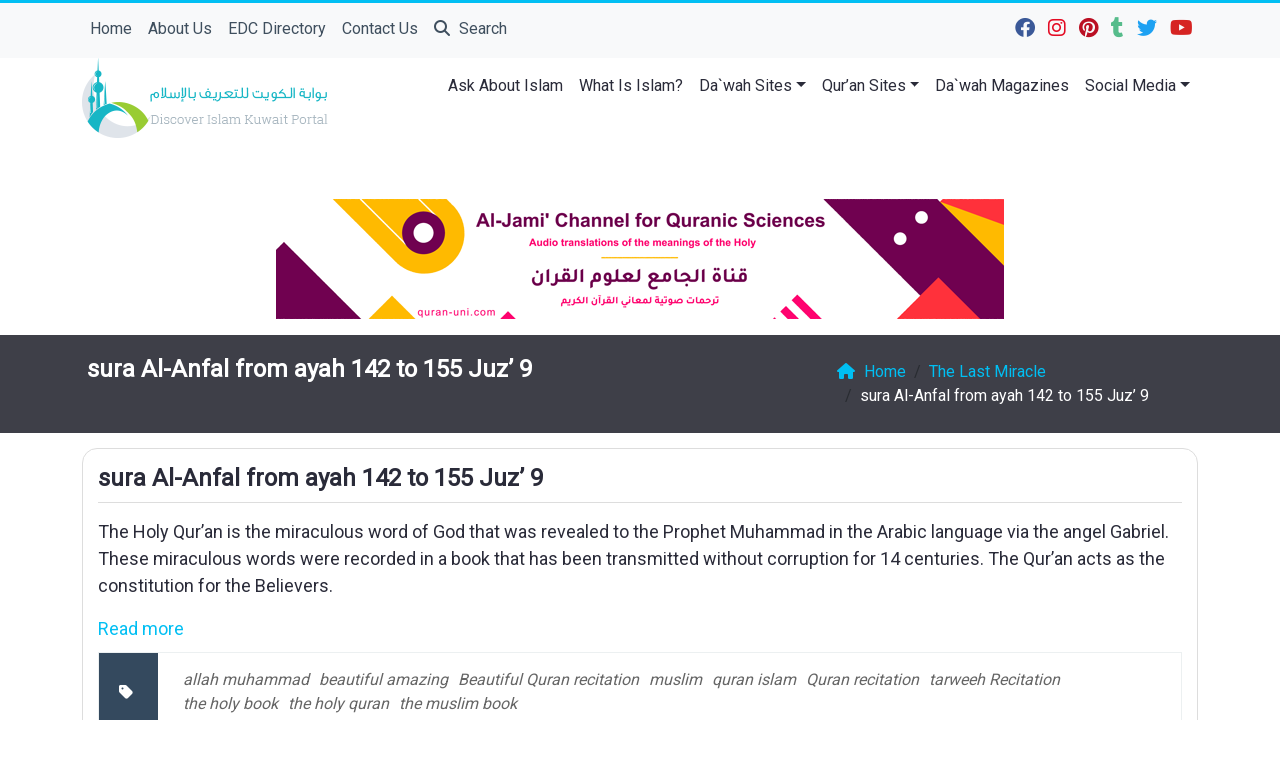

--- FILE ---
content_type: text/html; charset=UTF-8
request_url: https://www.islam.com.kw/sura-al-anfal-from-ayah-142-to-155-juz-9/
body_size: 13951
content:
	<!doctype html>
	<html lang="en">
	<head>
		<meta charset="UTF-8" />
		<meta name="viewport" content="width=device-width, initial-scale=1" />
		<meta name='robots' content='max-image-preview:large' />
<link rel='dns-prefetch' href='//stats.wp.com' />
<link rel='preconnect' href='//i0.wp.com' />
<link rel='preconnect' href='//c0.wp.com' />
<link rel="alternate" type="application/rss+xml" title="Discover Islam Kuwait Portal &raquo; sura Al-Anfal from ayah 142 to 155 Juz&#8217; 9 Comments Feed" href="https://www.islam.com.kw/sura-al-anfal-from-ayah-142-to-155-juz-9/feed/" />
<link rel="alternate" title="oEmbed (JSON)" type="application/json+oembed" href="https://www.islam.com.kw/wp-json/oembed/1.0/embed?url=https%3A%2F%2Fwww.islam.com.kw%2Fsura-al-anfal-from-ayah-142-to-155-juz-9%2F" />
<link rel="alternate" title="oEmbed (XML)" type="text/xml+oembed" href="https://www.islam.com.kw/wp-json/oembed/1.0/embed?url=https%3A%2F%2Fwww.islam.com.kw%2Fsura-al-anfal-from-ayah-142-to-155-juz-9%2F&#038;format=xml" />
<style id='wp-img-auto-sizes-contain-inline-css' type='text/css'>
img:is([sizes=auto i],[sizes^="auto," i]){contain-intrinsic-size:3000px 1500px}
/*# sourceURL=wp-img-auto-sizes-contain-inline-css */
</style>
<style id='wp-emoji-styles-inline-css' type='text/css'>

	img.wp-smiley, img.emoji {
		display: inline !important;
		border: none !important;
		box-shadow: none !important;
		height: 1em !important;
		width: 1em !important;
		margin: 0 0.07em !important;
		vertical-align: -0.1em !important;
		background: none !important;
		padding: 0 !important;
	}
/*# sourceURL=wp-emoji-styles-inline-css */
</style>
<style id='classic-theme-styles-inline-css' type='text/css'>
/*! This file is auto-generated */
.wp-block-button__link{color:#fff;background-color:#32373c;border-radius:9999px;box-shadow:none;text-decoration:none;padding:calc(.667em + 2px) calc(1.333em + 2px);font-size:1.125em}.wp-block-file__button{background:#32373c;color:#fff;text-decoration:none}
/*# sourceURL=/wp-includes/css/classic-themes.min.css */
</style>
<link rel='stylesheet' id='mawthuq-bootstrap-css-css' href='https://www.islam.com.kw/wp-content/themes/mawthuq/css/bootstrap.min.css?ver=5.3.3' type='text/css' media='all' />
<link rel='stylesheet' id='mawthuq-font-awesome-css' href='https://www.islam.com.kw/wp-content/themes/mawthuq/css/all.min.css?ver=6.4.2' type='text/css' media='all' />
<link rel='stylesheet' id='mawthuq-theme-style-css' href='https://www.islam.com.kw/wp-content/themes/mawthuq/style.css?ver=3.196' type='text/css' media='all' />
<link rel='stylesheet' id='mawthuq-single-css-css' href='https://www.islam.com.kw/wp-content/themes/mawthuq/css/single.css?ver=3.196' type='text/css' media='all' />
<link rel='stylesheet' id='midnight-blue-css' href='https://www.islam.com.kw/wp-content/themes/mawthuq/css/theme/midnight-blue.css?ver=3.196' type='text/css' media='all' />
<link rel='stylesheet' id='sharedaddy-css' href='https://c0.wp.com/p/jetpack/15.4/modules/sharedaddy/sharing.css' type='text/css' media='all' />
<link rel='stylesheet' id='social-logos-css' href='https://c0.wp.com/p/jetpack/15.4/_inc/social-logos/social-logos.min.css' type='text/css' media='all' />
<script type="text/javascript" src="https://c0.wp.com/c/6.9/wp-includes/js/jquery/jquery.min.js" id="jquery-core-js"></script>
<script type="text/javascript" src="https://c0.wp.com/c/6.9/wp-includes/js/jquery/jquery-migrate.min.js" id="jquery-migrate-js"></script>
<script type="text/javascript" src="https://www.islam.com.kw/wp-content/themes/mawthuq/js/generator.js?ver=3.0" id="social-share-js"></script>
<link rel="https://api.w.org/" href="https://www.islam.com.kw/wp-json/" /><link rel="alternate" title="JSON" type="application/json" href="https://www.islam.com.kw/wp-json/wp/v2/posts/3636" /><link rel="EditURI" type="application/rsd+xml" title="RSD" href="https://www.islam.com.kw/xmlrpc.php?rsd" />
<meta name="generator" content="WordPress 6.9" />
<link rel="canonical" href="https://www.islam.com.kw/sura-al-anfal-from-ayah-142-to-155-juz-9/" />
<link rel='shortlink' href='https://www.islam.com.kw/?p=3636' />
	<style>img#wpstats{display:none}</style>
		<!-- Google tag (gtag.js) -->
<script async src="https://www.googletagmanager.com/gtag/js?id=UA-22417760-1"></script>
<script>
  window.dataLayer = window.dataLayer || [];
  function gtag(){dataLayer.push(arguments);}
  gtag('js', new Date());

  gtag('config', 'UA-22417760-1');
</script><link rel="shortcut icon" href="https://www.islam.com.kw/wp-content/uploads/2017/04/xlogo.png?r=69" type="image/png"><link rel="icon" href="https://www.islam.com.kw/wp-content/uploads/2017/04/xlogo.png?r=69" type="image/png"><link href="https://fonts.googleapis.com/css2?family=Roboto&display=swap" rel="stylesheet">	<style>
		body {
			font-family: 'Roboto' , 'Tahoma', 'Arial', sans-serif;		}
	</style>
<script type="application/ld+json">{"@context": "https://schema.org","@type": "Organization","url": "https://www.islam.com.kw/","logo": "https://www.islam.com.kw/wp-content/uploads/2016/11/logo-1.png","sameAs" : ["https://www.facebook.com/DiscoverIslamKuwaitPortal","https://www.instagram.com/edckwt/","https://www.pinterest.com/edckwt/","https://discoverislamkuwaitportal.tumblr.com/","https://twitter.com/DIKuwaitportal","https://www.youtube.com/user/EDCKWT"]}</script>
<!-- Jetpack Open Graph Tags -->
<meta property="og:type" content="article" />
<meta property="og:title" content="sura Al-Anfal from ayah 142 to 155 Juz&#8217; 9" />
<meta property="og:url" content="https://www.islam.com.kw/sura-al-anfal-from-ayah-142-to-155-juz-9/" />
<meta property="og:description" content="The Holy Qur&#8217;an is the miraculous word of God that was revealed to the Prophet Muhammad in the Arabic language via the angel Gabriel. These miraculous words were recorded in a book that has b…" />
<meta property="article:published_time" content="2024-06-13T05:09:16+00:00" />
<meta property="article:modified_time" content="2024-06-13T05:09:16+00:00" />
<meta property="og:site_name" content="Discover Islam Kuwait Portal" />
<meta property="og:image" content="https://s0.wp.com/i/blank.jpg" />
<meta property="og:image:width" content="200" />
<meta property="og:image:height" content="200" />
<meta property="og:image:alt" content="" />
<meta name="twitter:text:title" content="sura Al-Anfal from ayah 142 to 155 Juz&#8217; 9" />
<meta name="twitter:card" content="summary" />

<!-- End Jetpack Open Graph Tags -->
									<title>  sura Al-Anfal from ayah 142 to 155 Juz&#8217; 9</title>
						<style id='global-styles-inline-css' type='text/css'>
:root{--wp--preset--aspect-ratio--square: 1;--wp--preset--aspect-ratio--4-3: 4/3;--wp--preset--aspect-ratio--3-4: 3/4;--wp--preset--aspect-ratio--3-2: 3/2;--wp--preset--aspect-ratio--2-3: 2/3;--wp--preset--aspect-ratio--16-9: 16/9;--wp--preset--aspect-ratio--9-16: 9/16;--wp--preset--color--black: #000000;--wp--preset--color--cyan-bluish-gray: #abb8c3;--wp--preset--color--white: #ffffff;--wp--preset--color--pale-pink: #f78da7;--wp--preset--color--vivid-red: #cf2e2e;--wp--preset--color--luminous-vivid-orange: #ff6900;--wp--preset--color--luminous-vivid-amber: #fcb900;--wp--preset--color--light-green-cyan: #7bdcb5;--wp--preset--color--vivid-green-cyan: #00d084;--wp--preset--color--pale-cyan-blue: #8ed1fc;--wp--preset--color--vivid-cyan-blue: #0693e3;--wp--preset--color--vivid-purple: #9b51e0;--wp--preset--gradient--vivid-cyan-blue-to-vivid-purple: linear-gradient(135deg,rgb(6,147,227) 0%,rgb(155,81,224) 100%);--wp--preset--gradient--light-green-cyan-to-vivid-green-cyan: linear-gradient(135deg,rgb(122,220,180) 0%,rgb(0,208,130) 100%);--wp--preset--gradient--luminous-vivid-amber-to-luminous-vivid-orange: linear-gradient(135deg,rgb(252,185,0) 0%,rgb(255,105,0) 100%);--wp--preset--gradient--luminous-vivid-orange-to-vivid-red: linear-gradient(135deg,rgb(255,105,0) 0%,rgb(207,46,46) 100%);--wp--preset--gradient--very-light-gray-to-cyan-bluish-gray: linear-gradient(135deg,rgb(238,238,238) 0%,rgb(169,184,195) 100%);--wp--preset--gradient--cool-to-warm-spectrum: linear-gradient(135deg,rgb(74,234,220) 0%,rgb(151,120,209) 20%,rgb(207,42,186) 40%,rgb(238,44,130) 60%,rgb(251,105,98) 80%,rgb(254,248,76) 100%);--wp--preset--gradient--blush-light-purple: linear-gradient(135deg,rgb(255,206,236) 0%,rgb(152,150,240) 100%);--wp--preset--gradient--blush-bordeaux: linear-gradient(135deg,rgb(254,205,165) 0%,rgb(254,45,45) 50%,rgb(107,0,62) 100%);--wp--preset--gradient--luminous-dusk: linear-gradient(135deg,rgb(255,203,112) 0%,rgb(199,81,192) 50%,rgb(65,88,208) 100%);--wp--preset--gradient--pale-ocean: linear-gradient(135deg,rgb(255,245,203) 0%,rgb(182,227,212) 50%,rgb(51,167,181) 100%);--wp--preset--gradient--electric-grass: linear-gradient(135deg,rgb(202,248,128) 0%,rgb(113,206,126) 100%);--wp--preset--gradient--midnight: linear-gradient(135deg,rgb(2,3,129) 0%,rgb(40,116,252) 100%);--wp--preset--font-size--small: 13px;--wp--preset--font-size--medium: 20px;--wp--preset--font-size--large: 36px;--wp--preset--font-size--x-large: 42px;--wp--preset--spacing--20: 0.44rem;--wp--preset--spacing--30: 0.67rem;--wp--preset--spacing--40: 1rem;--wp--preset--spacing--50: 1.5rem;--wp--preset--spacing--60: 2.25rem;--wp--preset--spacing--70: 3.38rem;--wp--preset--spacing--80: 5.06rem;--wp--preset--shadow--natural: 6px 6px 9px rgba(0, 0, 0, 0.2);--wp--preset--shadow--deep: 12px 12px 50px rgba(0, 0, 0, 0.4);--wp--preset--shadow--sharp: 6px 6px 0px rgba(0, 0, 0, 0.2);--wp--preset--shadow--outlined: 6px 6px 0px -3px rgb(255, 255, 255), 6px 6px rgb(0, 0, 0);--wp--preset--shadow--crisp: 6px 6px 0px rgb(0, 0, 0);}:where(.is-layout-flex){gap: 0.5em;}:where(.is-layout-grid){gap: 0.5em;}body .is-layout-flex{display: flex;}.is-layout-flex{flex-wrap: wrap;align-items: center;}.is-layout-flex > :is(*, div){margin: 0;}body .is-layout-grid{display: grid;}.is-layout-grid > :is(*, div){margin: 0;}:where(.wp-block-columns.is-layout-flex){gap: 2em;}:where(.wp-block-columns.is-layout-grid){gap: 2em;}:where(.wp-block-post-template.is-layout-flex){gap: 1.25em;}:where(.wp-block-post-template.is-layout-grid){gap: 1.25em;}.has-black-color{color: var(--wp--preset--color--black) !important;}.has-cyan-bluish-gray-color{color: var(--wp--preset--color--cyan-bluish-gray) !important;}.has-white-color{color: var(--wp--preset--color--white) !important;}.has-pale-pink-color{color: var(--wp--preset--color--pale-pink) !important;}.has-vivid-red-color{color: var(--wp--preset--color--vivid-red) !important;}.has-luminous-vivid-orange-color{color: var(--wp--preset--color--luminous-vivid-orange) !important;}.has-luminous-vivid-amber-color{color: var(--wp--preset--color--luminous-vivid-amber) !important;}.has-light-green-cyan-color{color: var(--wp--preset--color--light-green-cyan) !important;}.has-vivid-green-cyan-color{color: var(--wp--preset--color--vivid-green-cyan) !important;}.has-pale-cyan-blue-color{color: var(--wp--preset--color--pale-cyan-blue) !important;}.has-vivid-cyan-blue-color{color: var(--wp--preset--color--vivid-cyan-blue) !important;}.has-vivid-purple-color{color: var(--wp--preset--color--vivid-purple) !important;}.has-black-background-color{background-color: var(--wp--preset--color--black) !important;}.has-cyan-bluish-gray-background-color{background-color: var(--wp--preset--color--cyan-bluish-gray) !important;}.has-white-background-color{background-color: var(--wp--preset--color--white) !important;}.has-pale-pink-background-color{background-color: var(--wp--preset--color--pale-pink) !important;}.has-vivid-red-background-color{background-color: var(--wp--preset--color--vivid-red) !important;}.has-luminous-vivid-orange-background-color{background-color: var(--wp--preset--color--luminous-vivid-orange) !important;}.has-luminous-vivid-amber-background-color{background-color: var(--wp--preset--color--luminous-vivid-amber) !important;}.has-light-green-cyan-background-color{background-color: var(--wp--preset--color--light-green-cyan) !important;}.has-vivid-green-cyan-background-color{background-color: var(--wp--preset--color--vivid-green-cyan) !important;}.has-pale-cyan-blue-background-color{background-color: var(--wp--preset--color--pale-cyan-blue) !important;}.has-vivid-cyan-blue-background-color{background-color: var(--wp--preset--color--vivid-cyan-blue) !important;}.has-vivid-purple-background-color{background-color: var(--wp--preset--color--vivid-purple) !important;}.has-black-border-color{border-color: var(--wp--preset--color--black) !important;}.has-cyan-bluish-gray-border-color{border-color: var(--wp--preset--color--cyan-bluish-gray) !important;}.has-white-border-color{border-color: var(--wp--preset--color--white) !important;}.has-pale-pink-border-color{border-color: var(--wp--preset--color--pale-pink) !important;}.has-vivid-red-border-color{border-color: var(--wp--preset--color--vivid-red) !important;}.has-luminous-vivid-orange-border-color{border-color: var(--wp--preset--color--luminous-vivid-orange) !important;}.has-luminous-vivid-amber-border-color{border-color: var(--wp--preset--color--luminous-vivid-amber) !important;}.has-light-green-cyan-border-color{border-color: var(--wp--preset--color--light-green-cyan) !important;}.has-vivid-green-cyan-border-color{border-color: var(--wp--preset--color--vivid-green-cyan) !important;}.has-pale-cyan-blue-border-color{border-color: var(--wp--preset--color--pale-cyan-blue) !important;}.has-vivid-cyan-blue-border-color{border-color: var(--wp--preset--color--vivid-cyan-blue) !important;}.has-vivid-purple-border-color{border-color: var(--wp--preset--color--vivid-purple) !important;}.has-vivid-cyan-blue-to-vivid-purple-gradient-background{background: var(--wp--preset--gradient--vivid-cyan-blue-to-vivid-purple) !important;}.has-light-green-cyan-to-vivid-green-cyan-gradient-background{background: var(--wp--preset--gradient--light-green-cyan-to-vivid-green-cyan) !important;}.has-luminous-vivid-amber-to-luminous-vivid-orange-gradient-background{background: var(--wp--preset--gradient--luminous-vivid-amber-to-luminous-vivid-orange) !important;}.has-luminous-vivid-orange-to-vivid-red-gradient-background{background: var(--wp--preset--gradient--luminous-vivid-orange-to-vivid-red) !important;}.has-very-light-gray-to-cyan-bluish-gray-gradient-background{background: var(--wp--preset--gradient--very-light-gray-to-cyan-bluish-gray) !important;}.has-cool-to-warm-spectrum-gradient-background{background: var(--wp--preset--gradient--cool-to-warm-spectrum) !important;}.has-blush-light-purple-gradient-background{background: var(--wp--preset--gradient--blush-light-purple) !important;}.has-blush-bordeaux-gradient-background{background: var(--wp--preset--gradient--blush-bordeaux) !important;}.has-luminous-dusk-gradient-background{background: var(--wp--preset--gradient--luminous-dusk) !important;}.has-pale-ocean-gradient-background{background: var(--wp--preset--gradient--pale-ocean) !important;}.has-electric-grass-gradient-background{background: var(--wp--preset--gradient--electric-grass) !important;}.has-midnight-gradient-background{background: var(--wp--preset--gradient--midnight) !important;}.has-small-font-size{font-size: var(--wp--preset--font-size--small) !important;}.has-medium-font-size{font-size: var(--wp--preset--font-size--medium) !important;}.has-large-font-size{font-size: var(--wp--preset--font-size--large) !important;}.has-x-large-font-size{font-size: var(--wp--preset--font-size--x-large) !important;}
/*# sourceURL=global-styles-inline-css */
</style>
</head>
	<body class="wp-singular post-template-default single single-post postid-3636 single-format-standard wp-theme-mawthuq mawthuq-body-midnight-blue">

		
	
<div class="offcanvas offcanvas-start" data-bs-scroll="true" data-bs-backdrop="false" tabindex="-1" id="offcanvasMenu" aria-labelledby="offcanvasMenuLabel"><div class="offcanvas-header"><h5 class="offcanvas-title" id="offcanvasMenuLabel">Main Menu</h5><button type="button" class="btn-close" data-bs-dismiss="offcanvas" aria-label="Close"></button></div><div class="offcanvas-body"><div class="top-social"><ul class="list-inline"><li class="list-inline-item"><a target="_blank" title="Facebook" href="https://www.facebook.com/DiscoverIslamKuwaitPortal" style="color:#3b5998;" rel="nofollow"><i class="fab fa-facebook"></i></a></li><li class="list-inline-item"><a target="_blank" title="Instagram" href="https://www.instagram.com/edckwt/" style="color:#e40b23;" rel="nofollow"><i class="fab fa-instagram"></i></a></li><li class="list-inline-item"><a target="_blank" title="Pinterest" href="https://www.pinterest.com/edckwt/" style="color:#bb0f23;" rel="nofollow"><i class="fab fa-pinterest"></i></a></li><li class="list-inline-item"><a target="_blank" title="Tumblr" href="https://discoverislamkuwaitportal.tumblr.com/" style="color:#56BC8B;" rel="nofollow"><i class="fab fa-tumblr"></i></a></li><li class="list-inline-item"><a target="_blank" title="Twitter" href="https://twitter.com/DIKuwaitportal" style="color:#1da1f2;" rel="nofollow"><i class="fab fa-twitter"></i></a></li><li class="list-inline-item"><a target="_blank" title="Youtube" href="https://www.youtube.com/user/EDCKWT" style="color:#d62422;" rel="nofollow"><i class="fab fa-youtube"></i></a></li></ul></div><ul id="menu-top-menu" class="navbar-nav top-menu"><li  id="menu-item-21366" class="menu-item menu-item-type-custom menu-item-object-custom menu-item-home nav-item nav-item-21366"><a href="https://www.islam.com.kw/" class="nav-link ">Home</a></li>
<li  id="menu-item-21367" class="menu-item menu-item-type-post_type menu-item-object-page nav-item nav-item-21367"><a href="https://www.islam.com.kw/about-us/" class="nav-link ">About Us</a></li>
<li  id="menu-item-43283" class="menu-item menu-item-type-custom menu-item-object-custom nav-item nav-item-43283"><a href="https://services.edc.org.kw/" class="nav-link ">EDC Directory</a></li>
<li  id="menu-item-21368" class="menu-item menu-item-type-post_type menu-item-object-page nav-item nav-item-21368"><a href="https://www.islam.com.kw/contact-us/" class="nav-link ">Contact Us</a></li>
</ul><div id="main_nav_top" class="menu-main-menu-container"><ul id="menu-main-menu" class="navbar-nav me-auto main-nav main_bar_2_1 "><li  id="menu-item-20196" class="menu-item menu-item-type-custom menu-item-object-custom nav-item nav-item-20196"><a href="https://mawthuq.net/askaboutislam/" class="nav-link ">Ask About Islam</a></li>
<li  id="menu-item-6268" class="menu-item menu-item-type-post_type menu-item-object-page nav-item nav-item-6268"><a href="https://www.islam.com.kw/what-is-islam/" class="nav-link ">What Is Islam?</a></li>
<li  id="menu-item-31" class="menu-item menu-item-type-custom menu-item-object-custom menu-item-has-children dropdown nav-item nav-item-31"><a href="#" class="nav-link  dropdown-toggle" data-bs-toggle="dropdown" aria-haspopup="true" data-bs-auto-close="outside" aria-expanded="false">Da`wah Sites</a>
<ul class="dropdown-menu  depth_0">
	<li  id="menu-item-1009" class="menu-item menu-item-type-taxonomy menu-item-object-category menu-item-has-children dropdown nav-item nav-item-1009 dropdown-menu-child-item dropdown-menu-end at_depth_1"><a href="https://www.islam.com.kw/category/by-language/" class="dropdown-item  dropdown-toggle" data-bs-toggle="dropdown" aria-haspopup="true" data-bs-auto-close="outside" aria-expanded="false">By Language</a>
	<ul class="dropdown-menu dropdown-submenu ms-4  depth_1">
		<li  id="menu-item-1010" class="menu-item menu-item-type-taxonomy menu-item-object-category nav-item nav-item-1010"><a href="https://www.islam.com.kw/category/by-language/arabic/" class="dropdown-item ">Arabic</a></li>
		<li  id="menu-item-1011" class="menu-item menu-item-type-taxonomy menu-item-object-category nav-item nav-item-1011"><a href="https://www.islam.com.kw/category/by-language/bengali/" class="dropdown-item ">Bengali</a></li>
		<li  id="menu-item-1012" class="menu-item menu-item-type-taxonomy menu-item-object-category nav-item nav-item-1012"><a href="https://www.islam.com.kw/category/by-language/english/" class="dropdown-item ">English</a></li>
		<li  id="menu-item-1013" class="menu-item menu-item-type-taxonomy menu-item-object-category nav-item nav-item-1013"><a href="https://www.islam.com.kw/category/by-language/hindi/" class="dropdown-item ">Hindi</a></li>
		<li  id="menu-item-1014" class="menu-item menu-item-type-taxonomy menu-item-object-category nav-item nav-item-1014"><a href="https://www.islam.com.kw/category/by-language/malayalam/" class="dropdown-item ">Malayalam</a></li>
		<li  id="menu-item-1015" class="menu-item menu-item-type-taxonomy menu-item-object-category nav-item nav-item-1015"><a href="https://www.islam.com.kw/category/by-language/tagalog/" class="dropdown-item ">Tagalog</a></li>
		<li  id="menu-item-1016" class="menu-item menu-item-type-taxonomy menu-item-object-category nav-item nav-item-1016"><a href="https://www.islam.com.kw/category/by-language/romanian/" class="dropdown-item ">Romanian</a></li>
		<li  id="menu-item-1017" class="menu-item menu-item-type-taxonomy menu-item-object-category nav-item nav-item-1017"><a href="https://www.islam.com.kw/category/by-language/russian/" class="dropdown-item ">Russian</a></li>
		<li  id="menu-item-1018" class="menu-item menu-item-type-taxonomy menu-item-object-category nav-item nav-item-1018"><a href="https://www.islam.com.kw/category/by-language/sinhalese/" class="dropdown-item ">Sinhalese</a></li>
		<li  id="menu-item-7267" class="menu-item menu-item-type-taxonomy menu-item-object-category nav-item nav-item-7267"><a href="https://www.islam.com.kw/category/by-language/spanish/" class="dropdown-item ">Spanish</a></li>
		<li  id="menu-item-10216" class="menu-item menu-item-type-taxonomy menu-item-object-category nav-item nav-item-10216"><a href="https://www.islam.com.kw/category/by-language/urdu/" class="dropdown-item ">Urdu</a></li>
		<li  id="menu-item-1019" class="menu-item menu-item-type-taxonomy menu-item-object-category nav-item nav-item-1019"><a href="https://www.islam.com.kw/category/by-language/tamil/" class="dropdown-item ">Tamil</a></li>
		<li  id="menu-item-1020" class="menu-item menu-item-type-taxonomy menu-item-object-category nav-item nav-item-1020"><a href="https://www.islam.com.kw/category/by-language/telugu/" class="dropdown-item ">Telugu</a></li>
	</ul>
</li>
	<li  id="menu-item-46" class="menu-item menu-item-type-custom menu-item-object-custom menu-item-has-children dropdown nav-item nav-item-46 dropdown-menu-child-item dropdown-menu-end at_depth_1"><a href="#" class="dropdown-item  dropdown-toggle" data-bs-toggle="dropdown" aria-haspopup="true" data-bs-auto-close="outside" aria-expanded="false">Target Audience</a>
	<ul class="dropdown-menu dropdown-submenu ms-4  depth_1">
		<li  id="menu-item-847" class="menu-item menu-item-type-taxonomy menu-item-object-category nav-item nav-item-847"><a href="https://www.islam.com.kw/category/target-audience/non-muslims/the-christian/" class="dropdown-item ">Christians</a></li>
		<li  id="menu-item-845" class="menu-item menu-item-type-taxonomy menu-item-object-category nav-item nav-item-845"><a href="https://www.islam.com.kw/category/target-audience/non-muslims/the-atheists/" class="dropdown-item ">Atheists</a></li>
		<li  id="menu-item-846" class="menu-item menu-item-type-taxonomy menu-item-object-category nav-item nav-item-846"><a href="https://www.islam.com.kw/category/target-audience/non-muslims/hindus/" class="dropdown-item ">Hindus</a></li>
		<li  id="menu-item-877" class="menu-item menu-item-type-taxonomy menu-item-object-category nav-item nav-item-877"><a href="https://www.islam.com.kw/category/target-audience/new-muslims-target-audience/" class="dropdown-item ">New Muslims</a></li>
		<li  id="menu-item-876" class="menu-item menu-item-type-taxonomy menu-item-object-category nav-item nav-item-876"><a href="https://www.islam.com.kw/category/target-audience/callers-to-islam/" class="dropdown-item ">Callers to Islam</a></li>
		<li  id="menu-item-873" class="menu-item menu-item-type-taxonomy menu-item-object-category nav-item nav-item-873"><a href="https://www.islam.com.kw/category/target-audience/muslims-target-audience/" class="dropdown-item ">Muslims</a></li>
	</ul>
</li>
</ul>
</li>
<li  id="menu-item-38" class="menu-item menu-item-type-custom menu-item-object-custom menu-item-has-children dropdown nav-item nav-item-38"><a href="#" class="nav-link  dropdown-toggle" data-bs-toggle="dropdown" aria-haspopup="true" data-bs-auto-close="outside" aria-expanded="false">Qur&#8217;an Sites</a>
<ul class="dropdown-menu  depth_0">
	<li  id="menu-item-55" class="menu-item menu-item-type-custom menu-item-object-custom nav-item nav-item-55"><a target="_blank" href="http://www.learning-quran.com" class="dropdown-item ">Learn The Qur&#8217;an</a></li>
	<li  id="menu-item-54" class="menu-item menu-item-type-custom menu-item-object-custom nav-item nav-item-54"><a target="_blank" href="https://www.qurantranslations.net/" class="dropdown-item ">MP3 Qur&#8217;an Translations</a></li>
	<li  id="menu-item-5982" class="menu-item menu-item-type-custom menu-item-object-custom nav-item nav-item-5982"><a target="_blank" href="https://quran-uni.com" class="dropdown-item ">Al-Jami` for the Sciences of Qur’an in Numbers</a></li>
</ul>
</li>
<li  id="menu-item-192" class="menu-item menu-item-type-taxonomy menu-item-object-category nav-item nav-item-192"><a href="https://www.islam.com.kw/category/dawah-magazines/" class="nav-link ">Da`wah Magazines</a></li>
<li  id="menu-item-158" class="menu-item menu-item-type-taxonomy menu-item-object-category menu-item-has-children dropdown nav-item nav-item-158"><a href="https://www.islam.com.kw/category/social-media/" class="nav-link  dropdown-toggle" data-bs-toggle="dropdown" aria-haspopup="true" data-bs-auto-close="outside" aria-expanded="false">Social Media</a>
<ul class="dropdown-menu  depth_0">
	<li  id="menu-item-2066" class="menu-item menu-item-type-custom menu-item-object-custom menu-item-has-children dropdown nav-item nav-item-2066 dropdown-menu-child-item dropdown-menu-end at_depth_1"><a href="#" class="dropdown-item  dropdown-toggle" data-bs-toggle="dropdown" aria-haspopup="true" data-bs-auto-close="outside" aria-expanded="false">Twitter</a>
	<ul class="dropdown-menu dropdown-submenu ms-4  depth_1">
		<li  id="menu-item-2062" class="menu-item menu-item-type-taxonomy menu-item-object-category nav-item nav-item-2062"><a href="https://www.islam.com.kw/category/twitter/dawah-accounts/" class="dropdown-item ">Da`wah Accounts</a></li>
		<li  id="menu-item-2063" class="menu-item menu-item-type-taxonomy menu-item-object-category nav-item nav-item-2063"><a href="https://www.islam.com.kw/category/twitter/dawah-sites-accounts/" class="dropdown-item ">Sites&#8217; Accounts</a></li>
		<li  id="menu-item-2064" class="menu-item menu-item-type-taxonomy menu-item-object-category nav-item nav-item-2064"><a href="https://www.islam.com.kw/category/twitter/hadith-accounts/" class="dropdown-item ">Hadith Accounts</a></li>
		<li  id="menu-item-2065" class="menu-item menu-item-type-taxonomy menu-item-object-category nav-item nav-item-2065"><a href="https://www.islam.com.kw/category/twitter/quran-accounts/" class="dropdown-item ">Qur&#8217;an Accounts</a></li>
	</ul>
</li>
	<li  id="menu-item-159" class="menu-item menu-item-type-taxonomy menu-item-object-category nav-item nav-item-159"><a href="https://www.islam.com.kw/category/social-media/facebook/" class="dropdown-item ">Facebook</a></li>
	<li  id="menu-item-162" class="menu-item menu-item-type-taxonomy menu-item-object-category nav-item nav-item-162"><a href="https://www.islam.com.kw/category/social-media/youtube/" class="dropdown-item ">Youtube</a></li>
	<li  id="menu-item-161" class="menu-item menu-item-type-taxonomy menu-item-object-category nav-item nav-item-161"><a href="https://www.islam.com.kw/category/social-media/tumblr/" class="dropdown-item ">Tumblr</a></li>
</ul>
</li>
</ul></div><form class="d-flex" method="get" id="searchform" action="https://www.islam.com.kw/"><input class="form-control top-search form-control-lg" type="text" name="s" id="s" placeholder="Search" aria-label="Search" required><button type="submit" class="btn btn-outline-success my-2 my-lg-0 top-search-submit" type="submit"><i class="fas fa-search"></i></button></form></div></div><header class="header-container-default header-container-4">
	<nav id="header-type-x2" class="navbar navbar-expand-md navbar-light bg-light navbar-content-mobile top-nav"><div class="container"><a class="navbar-brand navbar-brand-custom" href="https://www.islam.com.kw/"><img src="https://www.islam.com.kw/wp-content/uploads/2016/11/logo-1.png" alt="Discover Islam Kuwait Portal"></a><button class="navbar-toggler" type="button" data-bs-toggle="offcanvas" data-bs-target="#offcanvasMenu" aria-controls="offcanvasMenu"><span class="fas fa-bars"></span></button><div class="collapse navbar-collapse" id="navbarCollapse"><ul id="menu-top-menu-1" class="navbar-nav top-menu"><li  class="menu-item menu-item-type-custom menu-item-object-custom menu-item-home nav-item nav-item-21366"><a href="https://www.islam.com.kw/" class="nav-link ">Home</a></li>
<li  class="menu-item menu-item-type-post_type menu-item-object-page nav-item nav-item-21367"><a href="https://www.islam.com.kw/about-us/" class="nav-link ">About Us</a></li>
<li  class="menu-item menu-item-type-custom menu-item-object-custom nav-item nav-item-43283"><a href="https://services.edc.org.kw/" class="nav-link ">EDC Directory</a></li>
<li  class="menu-item menu-item-type-post_type menu-item-object-page nav-item nav-item-21368"><a href="https://www.islam.com.kw/contact-us/" class="nav-link ">Contact Us</a></li>
<li class="nav-item"><a href="#" class="nav-link" data-bs-toggle="modal" data-bs-target="#searchModal"><i class="fas fa-search"></i> Search</a></li></ul><div class="top-social top-social-mobile ms-auto"><ul class="list-inline"><li class="list-inline-item"><a target="_blank" title="Facebook" href="https://www.facebook.com/DiscoverIslamKuwaitPortal" style="color:#3b5998;" rel="nofollow"><i class="fab fa-facebook"></i></a></li><li class="list-inline-item"><a target="_blank" title="Instagram" href="https://www.instagram.com/edckwt/" style="color:#e40b23;" rel="nofollow"><i class="fab fa-instagram"></i></a></li><li class="list-inline-item"><a target="_blank" title="Pinterest" href="https://www.pinterest.com/edckwt/" style="color:#bb0f23;" rel="nofollow"><i class="fab fa-pinterest"></i></a></li><li class="list-inline-item"><a target="_blank" title="Tumblr" href="https://discoverislamkuwaitportal.tumblr.com/" style="color:#56BC8B;" rel="nofollow"><i class="fab fa-tumblr"></i></a></li><li class="list-inline-item"><a target="_blank" title="Twitter" href="https://twitter.com/DIKuwaitportal" style="color:#1da1f2;" rel="nofollow"><i class="fab fa-twitter"></i></a></li><li class="list-inline-item"><a target="_blank" title="Youtube" href="https://www.youtube.com/user/EDCKWT" style="color:#d62422;" rel="nofollow"><i class="fab fa-youtube"></i></a></li></ul></div><div id="main_nav_top" class="menu-main-menu-container"><ul id="menu-main-menu-1" class="navbar-nav me-auto main-nav main_bar_2_1 "><li  class="menu-item menu-item-type-custom menu-item-object-custom nav-item nav-item-20196"><a href="https://mawthuq.net/askaboutislam/" class="nav-link ">Ask About Islam</a></li>
<li  class="menu-item menu-item-type-post_type menu-item-object-page nav-item nav-item-6268"><a href="https://www.islam.com.kw/what-is-islam/" class="nav-link ">What Is Islam?</a></li>
<li  class="menu-item menu-item-type-custom menu-item-object-custom menu-item-has-children dropdown nav-item nav-item-31"><a href="#" class="nav-link  dropdown-toggle" data-bs-toggle="dropdown" aria-haspopup="true" data-bs-auto-close="outside" aria-expanded="false">Da`wah Sites</a>
<ul class="dropdown-menu  depth_0">
	<li  class="menu-item menu-item-type-taxonomy menu-item-object-category menu-item-has-children dropdown nav-item nav-item-1009 dropdown-menu-child-item dropdown-menu-end at_depth_1"><a href="https://www.islam.com.kw/category/by-language/" class="dropdown-item  dropdown-toggle" data-bs-toggle="dropdown" aria-haspopup="true" data-bs-auto-close="outside" aria-expanded="false">By Language</a>
	<ul class="dropdown-menu dropdown-submenu ms-4  depth_1">
		<li  class="menu-item menu-item-type-taxonomy menu-item-object-category nav-item nav-item-1010"><a href="https://www.islam.com.kw/category/by-language/arabic/" class="dropdown-item ">Arabic</a></li>
		<li  class="menu-item menu-item-type-taxonomy menu-item-object-category nav-item nav-item-1011"><a href="https://www.islam.com.kw/category/by-language/bengali/" class="dropdown-item ">Bengali</a></li>
		<li  class="menu-item menu-item-type-taxonomy menu-item-object-category nav-item nav-item-1012"><a href="https://www.islam.com.kw/category/by-language/english/" class="dropdown-item ">English</a></li>
		<li  class="menu-item menu-item-type-taxonomy menu-item-object-category nav-item nav-item-1013"><a href="https://www.islam.com.kw/category/by-language/hindi/" class="dropdown-item ">Hindi</a></li>
		<li  class="menu-item menu-item-type-taxonomy menu-item-object-category nav-item nav-item-1014"><a href="https://www.islam.com.kw/category/by-language/malayalam/" class="dropdown-item ">Malayalam</a></li>
		<li  class="menu-item menu-item-type-taxonomy menu-item-object-category nav-item nav-item-1015"><a href="https://www.islam.com.kw/category/by-language/tagalog/" class="dropdown-item ">Tagalog</a></li>
		<li  class="menu-item menu-item-type-taxonomy menu-item-object-category nav-item nav-item-1016"><a href="https://www.islam.com.kw/category/by-language/romanian/" class="dropdown-item ">Romanian</a></li>
		<li  class="menu-item menu-item-type-taxonomy menu-item-object-category nav-item nav-item-1017"><a href="https://www.islam.com.kw/category/by-language/russian/" class="dropdown-item ">Russian</a></li>
		<li  class="menu-item menu-item-type-taxonomy menu-item-object-category nav-item nav-item-1018"><a href="https://www.islam.com.kw/category/by-language/sinhalese/" class="dropdown-item ">Sinhalese</a></li>
		<li  class="menu-item menu-item-type-taxonomy menu-item-object-category nav-item nav-item-7267"><a href="https://www.islam.com.kw/category/by-language/spanish/" class="dropdown-item ">Spanish</a></li>
		<li  class="menu-item menu-item-type-taxonomy menu-item-object-category nav-item nav-item-10216"><a href="https://www.islam.com.kw/category/by-language/urdu/" class="dropdown-item ">Urdu</a></li>
		<li  class="menu-item menu-item-type-taxonomy menu-item-object-category nav-item nav-item-1019"><a href="https://www.islam.com.kw/category/by-language/tamil/" class="dropdown-item ">Tamil</a></li>
		<li  class="menu-item menu-item-type-taxonomy menu-item-object-category nav-item nav-item-1020"><a href="https://www.islam.com.kw/category/by-language/telugu/" class="dropdown-item ">Telugu</a></li>
	</ul>
</li>
	<li  class="menu-item menu-item-type-custom menu-item-object-custom menu-item-has-children dropdown nav-item nav-item-46 dropdown-menu-child-item dropdown-menu-end at_depth_1"><a href="#" class="dropdown-item  dropdown-toggle" data-bs-toggle="dropdown" aria-haspopup="true" data-bs-auto-close="outside" aria-expanded="false">Target Audience</a>
	<ul class="dropdown-menu dropdown-submenu ms-4  depth_1">
		<li  class="menu-item menu-item-type-taxonomy menu-item-object-category nav-item nav-item-847"><a href="https://www.islam.com.kw/category/target-audience/non-muslims/the-christian/" class="dropdown-item ">Christians</a></li>
		<li  class="menu-item menu-item-type-taxonomy menu-item-object-category nav-item nav-item-845"><a href="https://www.islam.com.kw/category/target-audience/non-muslims/the-atheists/" class="dropdown-item ">Atheists</a></li>
		<li  class="menu-item menu-item-type-taxonomy menu-item-object-category nav-item nav-item-846"><a href="https://www.islam.com.kw/category/target-audience/non-muslims/hindus/" class="dropdown-item ">Hindus</a></li>
		<li  class="menu-item menu-item-type-taxonomy menu-item-object-category nav-item nav-item-877"><a href="https://www.islam.com.kw/category/target-audience/new-muslims-target-audience/" class="dropdown-item ">New Muslims</a></li>
		<li  class="menu-item menu-item-type-taxonomy menu-item-object-category nav-item nav-item-876"><a href="https://www.islam.com.kw/category/target-audience/callers-to-islam/" class="dropdown-item ">Callers to Islam</a></li>
		<li  class="menu-item menu-item-type-taxonomy menu-item-object-category nav-item nav-item-873"><a href="https://www.islam.com.kw/category/target-audience/muslims-target-audience/" class="dropdown-item ">Muslims</a></li>
	</ul>
</li>
</ul>
</li>
<li  class="menu-item menu-item-type-custom menu-item-object-custom menu-item-has-children dropdown nav-item nav-item-38"><a href="#" class="nav-link  dropdown-toggle" data-bs-toggle="dropdown" aria-haspopup="true" data-bs-auto-close="outside" aria-expanded="false">Qur&#8217;an Sites</a>
<ul class="dropdown-menu  depth_0">
	<li  class="menu-item menu-item-type-custom menu-item-object-custom nav-item nav-item-55"><a target="_blank" href="http://www.learning-quran.com" class="dropdown-item ">Learn The Qur&#8217;an</a></li>
	<li  class="menu-item menu-item-type-custom menu-item-object-custom nav-item nav-item-54"><a target="_blank" href="https://www.qurantranslations.net/" class="dropdown-item ">MP3 Qur&#8217;an Translations</a></li>
	<li  class="menu-item menu-item-type-custom menu-item-object-custom nav-item nav-item-5982"><a target="_blank" href="https://quran-uni.com" class="dropdown-item ">Al-Jami` for the Sciences of Qur’an in Numbers</a></li>
</ul>
</li>
<li  class="menu-item menu-item-type-taxonomy menu-item-object-category nav-item nav-item-192"><a href="https://www.islam.com.kw/category/dawah-magazines/" class="nav-link ">Da`wah Magazines</a></li>
<li  class="menu-item menu-item-type-taxonomy menu-item-object-category menu-item-has-children dropdown nav-item nav-item-158"><a href="https://www.islam.com.kw/category/social-media/" class="nav-link  dropdown-toggle" data-bs-toggle="dropdown" aria-haspopup="true" data-bs-auto-close="outside" aria-expanded="false">Social Media</a>
<ul class="dropdown-menu  depth_0">
	<li  class="menu-item menu-item-type-custom menu-item-object-custom menu-item-has-children dropdown nav-item nav-item-2066 dropdown-menu-child-item dropdown-menu-end at_depth_1"><a href="#" class="dropdown-item  dropdown-toggle" data-bs-toggle="dropdown" aria-haspopup="true" data-bs-auto-close="outside" aria-expanded="false">Twitter</a>
	<ul class="dropdown-menu dropdown-submenu ms-4  depth_1">
		<li  class="menu-item menu-item-type-taxonomy menu-item-object-category nav-item nav-item-2062"><a href="https://www.islam.com.kw/category/twitter/dawah-accounts/" class="dropdown-item ">Da`wah Accounts</a></li>
		<li  class="menu-item menu-item-type-taxonomy menu-item-object-category nav-item nav-item-2063"><a href="https://www.islam.com.kw/category/twitter/dawah-sites-accounts/" class="dropdown-item ">Sites&#8217; Accounts</a></li>
		<li  class="menu-item menu-item-type-taxonomy menu-item-object-category nav-item nav-item-2064"><a href="https://www.islam.com.kw/category/twitter/hadith-accounts/" class="dropdown-item ">Hadith Accounts</a></li>
		<li  class="menu-item menu-item-type-taxonomy menu-item-object-category nav-item nav-item-2065"><a href="https://www.islam.com.kw/category/twitter/quran-accounts/" class="dropdown-item ">Qur&#8217;an Accounts</a></li>
	</ul>
</li>
	<li  class="menu-item menu-item-type-taxonomy menu-item-object-category nav-item nav-item-159"><a href="https://www.islam.com.kw/category/social-media/facebook/" class="dropdown-item ">Facebook</a></li>
	<li  class="menu-item menu-item-type-taxonomy menu-item-object-category nav-item nav-item-162"><a href="https://www.islam.com.kw/category/social-media/youtube/" class="dropdown-item ">Youtube</a></li>
	<li  class="menu-item menu-item-type-taxonomy menu-item-object-category nav-item nav-item-161"><a href="https://www.islam.com.kw/category/social-media/tumblr/" class="dropdown-item ">Tumblr</a></li>
</ul>
</li>
</ul></div>
			<div class="modal fade" id="searchModal" data-bs-backdrop="static" data-bs-keyboard="false" tabindex="-1" aria-labelledby="searchModalLabel" aria-hidden="true">
			  <div class="modal-dialog modal-fullscreen">
				<div class="modal-content">
				  <div class="modal-header">
					<h1 class="modal-title fs-5" id="searchModalLabel">Search</h1>
					<button type="button" class="btn-close" data-bs-dismiss="modal" aria-label="Close"></button>
				  </div>
				  <div class="modal-body">
						<form class="d-flex" method="get" id="searchformm" action="https://www.islam.com.kw/"><input class="form-control top-search form-control-lg" type="text" name="s" id="sm" placeholder="Search" aria-label="Search" required><button type="submit" class="btn btn-outline-success my-2 my-lg-0 top-search-submit" type="submit"><i class="fas fa-search"></i></button></form>
				  </div>
				  <div class="modal-footer">
					<button type="button" class="btn btn-secondary" data-bs-dismiss="modal">Close</button>
				  </div>
				</div>
			  </div>
			</div></div></div></nav>	<div id="header-type-x2" class="container header-type-2"><div class="logo-container"><div class="float-start col-logo"><div class="logo_1"><a href="https://www.islam.com.kw/"><img id="mawthuq-logo" src="https://www.islam.com.kw/wp-content/uploads/2016/11/logo-1.png" alt="Discover Islam Kuwait Portal" /></a></div></div><div class="float-end col-menu"><div class="main_bar_1"><nav class="navbar navbar-expand-md navbar-light bg-light main-menu-1"><button class="navbar-toggler" type="button" data-bs-toggle="collapse" data-bs-target="#mawthuq-collapse-2" aria-controls="mawthuq-collapse-2" aria-expanded="false" aria-label="Toggle navigation"><span class="fas fa-bars"></span></button><div class="collapse navbar-collapse top-menu-bar" id="mawthuq-collapse-2"><ul id="menu-main-menu-2" class="nav navbar-nav"><li  class="menu-item menu-item-type-custom menu-item-object-custom nav-item nav-item-20196"><a href="https://mawthuq.net/askaboutislam/" class="nav-link ">Ask About Islam</a></li>
<li  class="menu-item menu-item-type-post_type menu-item-object-page nav-item nav-item-6268"><a href="https://www.islam.com.kw/what-is-islam/" class="nav-link ">What Is Islam?</a></li>
<li  class="menu-item menu-item-type-custom menu-item-object-custom menu-item-has-children dropdown nav-item nav-item-31"><a href="#" class="nav-link  dropdown-toggle" data-bs-toggle="dropdown" aria-haspopup="true" data-bs-auto-close="outside" aria-expanded="false">Da`wah Sites</a>
<ul class="dropdown-menu  depth_0">
	<li  class="menu-item menu-item-type-taxonomy menu-item-object-category menu-item-has-children dropdown nav-item nav-item-1009 dropdown-menu-child-item dropdown-menu-end at_depth_1"><a href="https://www.islam.com.kw/category/by-language/" class="dropdown-item  dropdown-toggle" data-bs-toggle="dropdown" aria-haspopup="true" data-bs-auto-close="outside" aria-expanded="false">By Language</a>
	<ul class="dropdown-menu dropdown-submenu ms-4  depth_1">
		<li  class="menu-item menu-item-type-taxonomy menu-item-object-category nav-item nav-item-1010"><a href="https://www.islam.com.kw/category/by-language/arabic/" class="dropdown-item ">Arabic</a></li>
		<li  class="menu-item menu-item-type-taxonomy menu-item-object-category nav-item nav-item-1011"><a href="https://www.islam.com.kw/category/by-language/bengali/" class="dropdown-item ">Bengali</a></li>
		<li  class="menu-item menu-item-type-taxonomy menu-item-object-category nav-item nav-item-1012"><a href="https://www.islam.com.kw/category/by-language/english/" class="dropdown-item ">English</a></li>
		<li  class="menu-item menu-item-type-taxonomy menu-item-object-category nav-item nav-item-1013"><a href="https://www.islam.com.kw/category/by-language/hindi/" class="dropdown-item ">Hindi</a></li>
		<li  class="menu-item menu-item-type-taxonomy menu-item-object-category nav-item nav-item-1014"><a href="https://www.islam.com.kw/category/by-language/malayalam/" class="dropdown-item ">Malayalam</a></li>
		<li  class="menu-item menu-item-type-taxonomy menu-item-object-category nav-item nav-item-1015"><a href="https://www.islam.com.kw/category/by-language/tagalog/" class="dropdown-item ">Tagalog</a></li>
		<li  class="menu-item menu-item-type-taxonomy menu-item-object-category nav-item nav-item-1016"><a href="https://www.islam.com.kw/category/by-language/romanian/" class="dropdown-item ">Romanian</a></li>
		<li  class="menu-item menu-item-type-taxonomy menu-item-object-category nav-item nav-item-1017"><a href="https://www.islam.com.kw/category/by-language/russian/" class="dropdown-item ">Russian</a></li>
		<li  class="menu-item menu-item-type-taxonomy menu-item-object-category nav-item nav-item-1018"><a href="https://www.islam.com.kw/category/by-language/sinhalese/" class="dropdown-item ">Sinhalese</a></li>
		<li  class="menu-item menu-item-type-taxonomy menu-item-object-category nav-item nav-item-7267"><a href="https://www.islam.com.kw/category/by-language/spanish/" class="dropdown-item ">Spanish</a></li>
		<li  class="menu-item menu-item-type-taxonomy menu-item-object-category nav-item nav-item-10216"><a href="https://www.islam.com.kw/category/by-language/urdu/" class="dropdown-item ">Urdu</a></li>
		<li  class="menu-item menu-item-type-taxonomy menu-item-object-category nav-item nav-item-1019"><a href="https://www.islam.com.kw/category/by-language/tamil/" class="dropdown-item ">Tamil</a></li>
		<li  class="menu-item menu-item-type-taxonomy menu-item-object-category nav-item nav-item-1020"><a href="https://www.islam.com.kw/category/by-language/telugu/" class="dropdown-item ">Telugu</a></li>
	</ul>
</li>
	<li  class="menu-item menu-item-type-custom menu-item-object-custom menu-item-has-children dropdown nav-item nav-item-46 dropdown-menu-child-item dropdown-menu-end at_depth_1"><a href="#" class="dropdown-item  dropdown-toggle" data-bs-toggle="dropdown" aria-haspopup="true" data-bs-auto-close="outside" aria-expanded="false">Target Audience</a>
	<ul class="dropdown-menu dropdown-submenu ms-4  depth_1">
		<li  class="menu-item menu-item-type-taxonomy menu-item-object-category nav-item nav-item-847"><a href="https://www.islam.com.kw/category/target-audience/non-muslims/the-christian/" class="dropdown-item ">Christians</a></li>
		<li  class="menu-item menu-item-type-taxonomy menu-item-object-category nav-item nav-item-845"><a href="https://www.islam.com.kw/category/target-audience/non-muslims/the-atheists/" class="dropdown-item ">Atheists</a></li>
		<li  class="menu-item menu-item-type-taxonomy menu-item-object-category nav-item nav-item-846"><a href="https://www.islam.com.kw/category/target-audience/non-muslims/hindus/" class="dropdown-item ">Hindus</a></li>
		<li  class="menu-item menu-item-type-taxonomy menu-item-object-category nav-item nav-item-877"><a href="https://www.islam.com.kw/category/target-audience/new-muslims-target-audience/" class="dropdown-item ">New Muslims</a></li>
		<li  class="menu-item menu-item-type-taxonomy menu-item-object-category nav-item nav-item-876"><a href="https://www.islam.com.kw/category/target-audience/callers-to-islam/" class="dropdown-item ">Callers to Islam</a></li>
		<li  class="menu-item menu-item-type-taxonomy menu-item-object-category nav-item nav-item-873"><a href="https://www.islam.com.kw/category/target-audience/muslims-target-audience/" class="dropdown-item ">Muslims</a></li>
	</ul>
</li>
</ul>
</li>
<li  class="menu-item menu-item-type-custom menu-item-object-custom menu-item-has-children dropdown nav-item nav-item-38"><a href="#" class="nav-link  dropdown-toggle" data-bs-toggle="dropdown" aria-haspopup="true" data-bs-auto-close="outside" aria-expanded="false">Qur&#8217;an Sites</a>
<ul class="dropdown-menu  depth_0">
	<li  class="menu-item menu-item-type-custom menu-item-object-custom nav-item nav-item-55"><a target="_blank" href="http://www.learning-quran.com" class="dropdown-item ">Learn The Qur&#8217;an</a></li>
	<li  class="menu-item menu-item-type-custom menu-item-object-custom nav-item nav-item-54"><a target="_blank" href="https://www.qurantranslations.net/" class="dropdown-item ">MP3 Qur&#8217;an Translations</a></li>
	<li  class="menu-item menu-item-type-custom menu-item-object-custom nav-item nav-item-5982"><a target="_blank" href="https://quran-uni.com" class="dropdown-item ">Al-Jami` for the Sciences of Qur’an in Numbers</a></li>
</ul>
</li>
<li  class="menu-item menu-item-type-taxonomy menu-item-object-category nav-item nav-item-192"><a href="https://www.islam.com.kw/category/dawah-magazines/" class="nav-link ">Da`wah Magazines</a></li>
<li  class="menu-item menu-item-type-taxonomy menu-item-object-category menu-item-has-children dropdown nav-item nav-item-158"><a href="https://www.islam.com.kw/category/social-media/" class="nav-link  dropdown-toggle" data-bs-toggle="dropdown" aria-haspopup="true" data-bs-auto-close="outside" aria-expanded="false">Social Media</a>
<ul class="dropdown-menu  depth_0">
	<li  class="menu-item menu-item-type-custom menu-item-object-custom menu-item-has-children dropdown nav-item nav-item-2066 dropdown-menu-child-item dropdown-menu-end at_depth_1"><a href="#" class="dropdown-item  dropdown-toggle" data-bs-toggle="dropdown" aria-haspopup="true" data-bs-auto-close="outside" aria-expanded="false">Twitter</a>
	<ul class="dropdown-menu dropdown-submenu ms-4  depth_1">
		<li  class="menu-item menu-item-type-taxonomy menu-item-object-category nav-item nav-item-2062"><a href="https://www.islam.com.kw/category/twitter/dawah-accounts/" class="dropdown-item ">Da`wah Accounts</a></li>
		<li  class="menu-item menu-item-type-taxonomy menu-item-object-category nav-item nav-item-2063"><a href="https://www.islam.com.kw/category/twitter/dawah-sites-accounts/" class="dropdown-item ">Sites&#8217; Accounts</a></li>
		<li  class="menu-item menu-item-type-taxonomy menu-item-object-category nav-item nav-item-2064"><a href="https://www.islam.com.kw/category/twitter/hadith-accounts/" class="dropdown-item ">Hadith Accounts</a></li>
		<li  class="menu-item menu-item-type-taxonomy menu-item-object-category nav-item nav-item-2065"><a href="https://www.islam.com.kw/category/twitter/quran-accounts/" class="dropdown-item ">Qur&#8217;an Accounts</a></li>
	</ul>
</li>
	<li  class="menu-item menu-item-type-taxonomy menu-item-object-category nav-item nav-item-159"><a href="https://www.islam.com.kw/category/social-media/facebook/" class="dropdown-item ">Facebook</a></li>
	<li  class="menu-item menu-item-type-taxonomy menu-item-object-category nav-item nav-item-162"><a href="https://www.islam.com.kw/category/social-media/youtube/" class="dropdown-item ">Youtube</a></li>
	<li  class="menu-item menu-item-type-taxonomy menu-item-object-category nav-item nav-item-161"><a href="https://www.islam.com.kw/category/social-media/tumblr/" class="dropdown-item ">Tumblr</a></li>
</ul>
</li>
</ul></div></nav></div><div class="ads_container_1"></div></div><div class="clearfix"></div></div></div></header>
<div class="my-3 text-center"><a href="http://bit.ly/459EpNn" target="_blank"><img src="https://www.mawthuq.net/wp-content/uploads/2025/07/quran-uni-banner.png" loading="lazy" class="mw-100" alt="قناة الجامع لعلوم القرآن - Al-Jami&#039; Channel for Quranic Sciences"></a></div>
	<div class="cat-title breadcrumb-type-2"><div class="container"><div class="row g-3 row_breadcrumb"><div class="col-12 col-md-8"><h1>sura Al-Anfal from ayah 142 to 155 Juz&#8217; 9</h1></div><div class="col-12 col-md-4"><nav aria-label="breadcrumb"><ol class="breadcrumb" itemscope itemtype="https://schema.org/BreadcrumbList"><li class="breadcrumb-item" itemprop="itemListElement" itemscope itemtype="https://schema.org/ListItem"><a itemprop="item" href="https://www.islam.com.kw"><span itemprop="name"><i class="fas fa-home"></i> Home</span></a><meta itemprop="position" content="1"></li><li itemprop="itemListElement" itemscope itemtype="https://schema.org/ListItem" class="breadcrumb-item"><a itemprop="item" href="https://www.islam.com.kw/category/the-last-miracle/"><span itemprop="name">The Last Miracle</span></a><meta itemprop="position" content="2" /></li><li itemprop="itemListElement" itemscope itemtype="https://schema.org/ListItem" class="breadcrumb-item active" aria-current="page"><span itemprop="name">sura Al-Anfal from ayah 142 to 155 Juz&#8217; 9</span><meta itemprop="position" content="3" /></li></ol></nav></div></div></div></div>	<main class="container">
		<div class="blog-posts">
			
			<div id="post-3636" class="post-box-full">

									<div class="article_header">
												<div class="post-title">
							<h1>sura Al-Anfal from ayah 142 to 155 Juz&#8217; 9</h1>
													</div>
					</div>
				
				
				<div class="divider"></div>

				
				<div class="entry-content entry-content-single">
					<p>The Holy Qur&#8217;an is the miraculous word of God that was revealed to the Prophet Muhammad in the Arabic language via the angel Gabriel.<br />
These miraculous words were recorded in a book that has been transmitted without corruption for 14 centuries. The Qur&#8217;an acts as the constitution for the Believers.</p>
<p>   <a href='http://www.lastmiracle.com/2011/03/11/sura-al-anfal-from-ayah-142-to-155-juz-9/' target='_blank'>Read more</a></p>
									</div>
			</div>

			
			<div class="article-tags"><div class="tagz"><i class="fas fa-tag tagc"></i></div><ul><li><a href="https://www.islam.com.kw/tag/allah-muhammad/" rel="tag">allah muhammad</a></li><li><a href="https://www.islam.com.kw/tag/beautiful-amazing/" rel="tag">beautiful amazing</a></li><li><a href="https://www.islam.com.kw/tag/beautiful-quran-recitation/" rel="tag">Beautiful Quran recitation</a></li><li><a href="https://www.islam.com.kw/tag/muslim/" rel="tag">muslim</a></li><li><a href="https://www.islam.com.kw/tag/quran-islam/" rel="tag">quran islam</a></li><li><a href="https://www.islam.com.kw/tag/quran-recitation/" rel="tag">Quran recitation</a></li><li><a href="https://www.islam.com.kw/tag/tarweeh-recitation/" rel="tag">tarweeh Recitation</a></li><li><a href="https://www.islam.com.kw/tag/the-holy-book/" rel="tag">the holy book</a></li><li><a href="https://www.islam.com.kw/tag/the-holy-quran/" rel="tag">the holy quran</a></li><li><a href="https://www.islam.com.kw/tag/the-muslim-book/" rel="tag">the muslim book</a></li></ul></div><div class="sharedaddy sd-sharing-enabled"><div class="robots-nocontent sd-block sd-social sd-social-icon-text sd-sharing"><h3 class="sd-title">Share this:</h3><div class="sd-content"><ul><li class="share-facebook"><a rel="nofollow noopener noreferrer"
				data-shared="sharing-facebook-3636"
				class="share-facebook sd-button share-icon"
				href="https://www.islam.com.kw/sura-al-anfal-from-ayah-142-to-155-juz-9/?share=facebook"
				target="_blank"
				aria-labelledby="sharing-facebook-3636"
				>
				<span id="sharing-facebook-3636" hidden>Click to share on Facebook (Opens in new window)</span>
				<span>Facebook</span>
			</a></li><li class="share-twitter"><a rel="nofollow noopener noreferrer"
				data-shared="sharing-twitter-3636"
				class="share-twitter sd-button share-icon"
				href="https://www.islam.com.kw/sura-al-anfal-from-ayah-142-to-155-juz-9/?share=twitter"
				target="_blank"
				aria-labelledby="sharing-twitter-3636"
				>
				<span id="sharing-twitter-3636" hidden>Click to share on X (Opens in new window)</span>
				<span>X</span>
			</a></li><li class="share-linkedin"><a rel="nofollow noopener noreferrer"
				data-shared="sharing-linkedin-3636"
				class="share-linkedin sd-button share-icon"
				href="https://www.islam.com.kw/sura-al-anfal-from-ayah-142-to-155-juz-9/?share=linkedin"
				target="_blank"
				aria-labelledby="sharing-linkedin-3636"
				>
				<span id="sharing-linkedin-3636" hidden>Click to share on LinkedIn (Opens in new window)</span>
				<span>LinkedIn</span>
			</a></li><li class="share-tumblr"><a rel="nofollow noopener noreferrer"
				data-shared="sharing-tumblr-3636"
				class="share-tumblr sd-button share-icon"
				href="https://www.islam.com.kw/sura-al-anfal-from-ayah-142-to-155-juz-9/?share=tumblr"
				target="_blank"
				aria-labelledby="sharing-tumblr-3636"
				>
				<span id="sharing-tumblr-3636" hidden>Click to share on Tumblr (Opens in new window)</span>
				<span>Tumblr</span>
			</a></li><li class="share-reddit"><a rel="nofollow noopener noreferrer"
				data-shared="sharing-reddit-3636"
				class="share-reddit sd-button share-icon"
				href="https://www.islam.com.kw/sura-al-anfal-from-ayah-142-to-155-juz-9/?share=reddit"
				target="_blank"
				aria-labelledby="sharing-reddit-3636"
				>
				<span id="sharing-reddit-3636" hidden>Click to share on Reddit (Opens in new window)</span>
				<span>Reddit</span>
			</a></li><li class="share-pocket"><a rel="nofollow noopener noreferrer"
				data-shared="sharing-pocket-3636"
				class="share-pocket sd-button share-icon"
				href="https://www.islam.com.kw/sura-al-anfal-from-ayah-142-to-155-juz-9/?share=pocket"
				target="_blank"
				aria-labelledby="sharing-pocket-3636"
				>
				<span id="sharing-pocket-3636" hidden>Click to share on Pocket (Opens in new window)</span>
				<span>Pocket</span>
			</a></li><li class="share-pinterest"><a rel="nofollow noopener noreferrer"
				data-shared="sharing-pinterest-3636"
				class="share-pinterest sd-button share-icon"
				href="https://www.islam.com.kw/sura-al-anfal-from-ayah-142-to-155-juz-9/?share=pinterest"
				target="_blank"
				aria-labelledby="sharing-pinterest-3636"
				>
				<span id="sharing-pinterest-3636" hidden>Click to share on Pinterest (Opens in new window)</span>
				<span>Pinterest</span>
			</a></li><li class="share-jetpack-whatsapp"><a rel="nofollow noopener noreferrer"
				data-shared="sharing-whatsapp-3636"
				class="share-jetpack-whatsapp sd-button share-icon"
				href="https://www.islam.com.kw/sura-al-anfal-from-ayah-142-to-155-juz-9/?share=jetpack-whatsapp"
				target="_blank"
				aria-labelledby="sharing-whatsapp-3636"
				>
				<span id="sharing-whatsapp-3636" hidden>Click to share on WhatsApp (Opens in new window)</span>
				<span>WhatsApp</span>
			</a></li><li class="share-telegram"><a rel="nofollow noopener noreferrer"
				data-shared="sharing-telegram-3636"
				class="share-telegram sd-button share-icon"
				href="https://www.islam.com.kw/sura-al-anfal-from-ayah-142-to-155-juz-9/?share=telegram"
				target="_blank"
				aria-labelledby="sharing-telegram-3636"
				>
				<span id="sharing-telegram-3636" hidden>Click to share on Telegram (Opens in new window)</span>
				<span>Telegram</span>
			</a></li><li class="share-end"></li></ul></div></div></div>
			
			
			<div style="clear: both;"></div>

			
			<div class="clearfix"></div>
			
		<div class="post-box">
			<div class="article_header">
				<div class="post-title">
					<h4>Related Post</h4>
				</div>
				<div class="single-related-posts">
					<ul class="mt-3 mb-0">
													<li><a href="https://www.islam.com.kw/guidance-on-zakat-the-law-best-practices/">Guidance on Zakat: The Law &#038; Best Practices</a></li>
													<li><a href="https://www.islam.com.kw/a-dialogue-with-an-atheist-3/">Dialogue with an Atheist (1/2)</a></li>
													<li><a href="https://www.islam.com.kw/a-dialogue-with-an-atheist-2/">Dialogue with an Atheist</a></li>
													<li><a href="https://www.islam.com.kw/a-dialogue-with-an-atheist/">A Dialogue with an Atheist</a></li>
													<li><a href="https://www.islam.com.kw/how-did-the-prophet-welcome-ramadan/">How Did the Prophet Welcome Ramadan</a></li>
											</ul>
				</div>
			</div>
		</div>
				</div>

				</main><footer class="mauthuq-footer">
	<div class="container"><h3 class="footer_title">E-Da`wah Committee Sites</h3><div class="row g-3"><div class="col-12 col-sm-6 col-md-6 col-lg-3"><div class="widget widget_text footer-widget-1"><h3 class="widget-title">Da`wah Portals</h3><div class="textwidget"><ul>
<li><a target="_blank" href="https://edc.org.kw">E-Da`wah Committee (EDC)</a></li>
<li><a target="_blank" href="https://www.islam.com.kw/">Discover Islam Kuwait Portal</a></li>
<li><a target="_blank" href="https://www.truthseekerway.com/">Discover Islam Portal</a></li>
<li><a target="_blank" href="https://ecards.mawthuq.net/">Da`wah E-Cards</a></li>
</ul>
<div class="bg-white mt-3 mb-3 p-3">
<img class="w-100" src="https://www.islam.com.kw/wp-content/uploads/2023/06/logo-with-alnajat-1.png" alt="Discover Islam Kuwait Portal">
</div></div></div><div class="clearfix"></div><ul class="bottom-social"><li class="list-inline-item"><a target="_blank" title="Facebook" href="https://www.facebook.com/DiscoverIslamKuwaitPortal" style="background-color:#3b5998; color: #fff;" rel="nofollow"><i class="fab fa-facebook"></i></a></li><li class="list-inline-item"><a target="_blank" title="Instagram" href="https://www.instagram.com/edckwt/" style="background-color:#e40b23; color: #fff;" rel="nofollow"><i class="fab fa-instagram"></i></a></li><li class="list-inline-item"><a target="_blank" title="Pinterest" href="https://www.pinterest.com/edckwt/" style="background-color:#bb0f23; color: #fff;" rel="nofollow"><i class="fab fa-pinterest"></i></a></li><li class="list-inline-item"><a target="_blank" title="Tumblr" href="https://discoverislamkuwaitportal.tumblr.com/" style="background-color:#56BC8B; color: #fff;" rel="nofollow"><i class="fab fa-tumblr"></i></a></li><li class="list-inline-item"><a target="_blank" title="Twitter" href="https://twitter.com/DIKuwaitportal" style="background-color:#1da1f2; color: #fff;" rel="nofollow"><i class="fab fa-twitter"></i></a></li><li class="list-inline-item"><a target="_blank" title="Youtube" href="https://www.youtube.com/user/EDCKWT" style="background-color:#d62422; color: #fff;" rel="nofollow"><i class="fab fa-youtube"></i></a></li></ul></div><div class="col-12 col-sm-6 col-md-6 col-lg-9"><div class="row g-3"><div class="col-12 col-sm-6 col-md-6 col-lg-3"><div class="widget widget_text footer-widget-2"><h3 class="widget-title">Discover Islam Sites</h3><div class="textwidget"><ul>
<li><a target="_blank" href="https://www.islamforchristians.com/">Islam for Christians</a></li>
<li><a target="_blank" href="https://www.truth-seeker.info/">Truth Seeker</a></li>
<li><a target="_blank" href="https://www.islam-hinduism.com">Islam for Hindus</a></li>
<li><a target="_blank" href="https://www.the-faith.com/">The Faith</a></li>
<li><a target="_blank" href="https://www.lastmiracle.com/">Last Miracle</a></li>
<li><a target="_blank" href="https://www.chatonfaith.com/">Chat on Faith</a></li>
</ul></div></div></div><div class="col-12 col-sm-6 col-md-6 col-lg-3"><div class="widget widget_text footer-widget-3"><h3 class="widget-title">New Muslims' Education Sites</h3><div class="textwidget"><ul>
<li><a target="_blank" href="https://sabeeli.academy">Sabeeli Academy</a></li>
<li><a target="_blank" href="https://www.newmuslim.net/">New Muslims</a></li>
<li><a target="_blank" href="https://www.prayerinislam.com/">Prayer in Islam</a></li>
<li><a target="_blank" href="https://www.learning-quran.com/">Learn the Qur'an</a></li>
</ul></div></div></div><div class="col-12 col-sm-6 col-md-6 col-lg-3"><div class="widget widget_text footer-widget-4"><h3 class="widget-title">Publishing and Teaching the Quran</h3><div class="textwidget"><ul>
<li><a target="_blank" href="https://www.quran-uni.com/">Al-Jami` for the Sciences of Qur’an</a></li>
<li><a target="_blank" href="https://sunnah.global/">The Sunnah of the Prophet and its sciences</a></li>
<li><a target="_blank" href="https://www.qurantranslations.net/">MP3 Qur'an Translations</a></li>
</ul></div></div></div><div class="col-12 col-sm-6 col-md-6 col-lg-3"><div class="widget widget_text footer-widget-5"><h3 class="widget-title">Developing Da`wah Skills Sites</h3><div class="textwidget"><ul>
<li><a target="_blank" href="https://www.dawahskills.com/">Da`wah Skills</a></li>
<li><a target="_blank" href="https://www.muslim-library.com/">Comprehensive Muslim e-Library</a></li>
</ul></div></div></div></div></div></div></div>	<div class="low-footer">
		<div class="container">
			<ul id="menu-footer" class="navbar-nav footer-menu "><li  id="menu-item-43928" class="menu-item menu-item-type-custom menu-item-object-custom menu-item-home nav-item nav-item-43928"><a href="https://www.islam.com.kw/" class="nav-link ">Home</a></li>
<li  id="menu-item-43931" class="menu-item menu-item-type-post_type menu-item-object-page nav-item nav-item-43931"><a href="https://www.islam.com.kw/what-is-islam/" class="nav-link ">What Is Islam?</a></li>
<li  id="menu-item-43932" class="menu-item menu-item-type-custom menu-item-object-custom nav-item nav-item-43932"><a href="https://services.edc.org.kw/" class="nav-link ">EDC Directory</a></li>
<li  id="menu-item-43929" class="menu-item menu-item-type-post_type menu-item-object-page nav-item nav-item-43929"><a href="https://www.islam.com.kw/about-us/" class="nav-link ">About Us</a></li>
<li  id="menu-item-43930" class="menu-item menu-item-type-post_type menu-item-object-page nav-item nav-item-43930"><a href="https://www.islam.com.kw/contact-us/" class="nav-link ">Contact Us</a></li>
</ul>			<span class="footer-span">Copyright © 2026 , All Rights Reserved.</span>
		</div>
	</div>
</footer>
<script type="speculationrules">
{"prefetch":[{"source":"document","where":{"and":[{"href_matches":"/*"},{"not":{"href_matches":["/wp-*.php","/wp-admin/*","/wp-content/uploads/*","/wp-content/*","/wp-content/plugins/*","/wp-content/themes/mawthuq/*","/*\\?(.+)"]}},{"not":{"selector_matches":"a[rel~=\"nofollow\"]"}},{"not":{"selector_matches":".no-prefetch, .no-prefetch a"}}]},"eagerness":"conservative"}]}
</script>
	<script type="text/javascript">
		function GetArabicNumber(number) {
			var charIndex = 0;
			var NumericArabic = "";

			while (charIndex < number.length) {
				switch (number[(charIndex)]) {
					case '.':
						NumericArabic += ".";
						break;
					case '0':
						NumericArabic += "٠";
						break;
					case '1':
						NumericArabic += "١";
						break;
					case '2':
						NumericArabic += "٢";
						break;
					case '3':
						NumericArabic += "٣";
						break;
					case '4':
						NumericArabic += "٤";
						break;
					case '5':
						NumericArabic += "٥";
						break;
					case '6':
						NumericArabic += "٦";
						break;
					case '7':
						NumericArabic += "٧";
						break;
					case '8':
						NumericArabic += "٨";
						break;
					case '9':
						NumericArabic += "٩";
						break;
					default:
						NumericArabic += number[(charIndex)];
						break;
				}

				charIndex++;
			}

			return NumericArabic;
		}

		jQuery(document).ready(function($) {
			jQuery("#quranic-researcher").click(function() {
				var text = $('input[name=quranic-researcher-text]').val();
				var page = $('input[name=quranic-researcher-page]').val();

				request = {
					text: text,
					resultPage: page
				};

				var json_url = 'https://www.islam.com.kw/quranic-researcher/';

				$.ajax({
					type: "GET",
					url: json_url,
					dataType: "json",
					data: request,
					beforeSend: function() {
						if (text != '') {
							jQuery('#quranic-researcher-area').html('<div class="mt-3 spinner-border" role="status"><span class="visually-hidden">Loading</span></div>');
							jQuery('#result-text-number').css('display', 'none');
							jQuery('#quranic-researcher-area').css('height', '50px');
						}
					},
					success: function(data) {
						if (data.status == 'success') {
							var result = data.result;
							var total_results = data.total_results;
							var current_page = data.current_page;
							var total_pages = data.total_pages;
							var query = data.query;
							var html;

							$('#quranic-researcher-pagination').html('');

							html = '';

							if (result == null) {
								var resultCount = 0;
								jQuery('#quranic-researcher-area').css('height', '1px');
							} else {
								var resultCount = result.length;
							}

							if (total_results > 0) {
								jQuery('#quranic-researcher-area').attr('class', 'overflow-auto');
								jQuery('#result-text-number').css('display', 'block');
								jQuery('#result-count').html(total_results);
								jQuery('#result-page').html(current_page);
								jQuery('#quranic-researcher-area').css('height', '300px');

								if (total_pages == 1) {
									jQuery('.currenPage').hide();
								} else {
									jQuery('.currenPage').show();
								}
							}

							$.each(result, function(index, value) {
								var highlighted = value.highlighted;
								var text = value.text;

								if (highlighted != "") {
									text = highlighted;
								}

								//html += '<div class="mb-2 card"><div class="card-body"><a target="_blank" href="' + value.a_url + '">' + value.t + '</a> [<a target="_blank" href="' + value.s_url + '">' + value.s + '</a> <a target="_blank" href="' + value.a_url + '">' + value.a + '</a>]</div></div>';
								html += '<div class="mb-2 card"><div class="card-body"><a target="_blank" href="' + value.ayah_url + '"><span class="quran-font ayah-text">' + text + '</span></a> <a target="_blank" href="' + value.surah_url + '"><span class="quran-font surah-name">' + value.surah_name + '</span></a> <a target="_blank" href="' + value.ayah_url + '"><span class="quran-font ayah-number">‏‏‎﴿' + GetArabicNumber(value.ayah_id_ar) + '﴾‏</span></a></div></div>';

								if (index > 9) {
									//return false;
								}
							});

							jQuery('#quranic-researcher-area').html(html);


							if (total_pages > 1) {
								var pagination;
								var p;

								pagination = '<div class="mt-3 mb-3 bg-white p-3">';
								pagination += '<input type="hidden" name="query" value="' + query + '">';
								pagination += '<div class="row g-3">';
								for (p = 1; p <= total_pages; ++p) {
									pagination += '<div class="col-1 text-center">';
									pagination += '<p class="go-page">' + p + '</p>';
									pagination += '</div>';
								}
								pagination += '</div>';
								pagination += '</div>';

								jQuery('#quranic-researcher-pagination').html(pagination);
							}
						} else {
							jQuery('#rquranic-researcher-area').html('<div class="mt-2 alert alert-warning">' + data.msg + '</div>');
						}
					}
				});
			});

			jQuery(document).on('click', '.go-page', function() {
				var text = jQuery('input[name=query]').val();
				var page = jQuery(this).text();
				jQuery(".go-page").removeClass('go-page-active');
				jQuery(this).addClass('go-page-active');

				request = {
					text: text,
					resultPage: page
				};

				var json_url = 'https://www.islam.com.kw/quranic-researcher/';

				$.ajax({
					type: "GET",
					url: json_url,
					dataType: "json",
					data: request,
					beforeSend: function() {
						if (text != '') {
							jQuery('#quranic-researcher-area').html('<div class="mt-3 spinner-border" role="status"><span class="visually-hidden">Loading</span></div>');
							jQuery('#result-text-number').css('display', 'none');
							jQuery('#quranic-researcher-area').css('height', '50px');
						}
					},
					success: function(data) {
						if (data.status == 'success') {
							var result = data.result;
							var total_results = data.total_results;
							var current_page = data.current_page;
							var total_pages = data.total_pages;
							var query = data.query;

							var html;

							html = '';

							if (result == null) {
								jQuery('#quranic-researcher-area').html('<div class="mt-2 alert alert-warning">' + data.msg + '</div>');
								jQuery('#quranic-researcher-area').css('height', '1px');
								jQuery('#quranic-researcher-pagination').html('');
							}

							if (total_results > 0) {
								jQuery('#quranic-researcher-area').attr('class', 'overflow-auto');
								jQuery('#result-text-number').css('display', 'block');
								jQuery('#result-count').html(total_results);
								jQuery('#result-page').html(current_page);
								if (total_pages == 1) {
									jQuery('.currenPage').hide();
								} else {
									jQuery('.currenPage').show();
								}
								jQuery('#quranic-researcher-area').css('height', '600px');
							}

							console.log(current_page);

							$.each(result, function(index, value) {
								var highlighted = value.highlighted;
								var text = value.text;

								if (highlighted != "") {
									text = highlighted;
								}

								html += '<div class="mb-2 card"><div class="card-body"><a target="_blank" href="' + value.ayah_url + '"><span class="quran-font ayah-text">' + text + '</span></a> <a target="_blank" href="' + value.surah_url + '"><span class="quran-font surah-name">' + value.surah_name + '</span></a> <a target="_blank" href="' + value.ayah_url + '"><span class="quran-font ayah-number">‏‏‎﴿' + GetArabicNumber(value.ayah_id_ar) + '﴾‏</span></a></div></div>';
								if (index > 9) {
									//return false;
								}
							});

							jQuery('#quranic-researcher-area').html(html);
						} else {
							jQuery('#quranic-researcher-area').attr('class', '');
							jQuery('#quranic-researcher-area').html('<div class="mt-2 alert alert-warning">' + data.msg + '</div>');
							jQuery('#quranic-researcher-pagination').html('');
						}
					}
				});
			});

			$("#quranic-researcher-input").keydown(e => {
				if (e.which === 13) {
					$("#quranic-researcher").triggerHandler("click");
					e.preventDefault();
				}
			});
		});
	</script>
		<script type="text/javascript">
		jQuery(document).ready(function($) {
			$('#doSearch').attr("disabled", true);
			$("#keyword").keyup(function() {
				var btnSubmit = $("#doSearch");
				if ($(this).val().trim() != "") {
					if (this.value.length > 2) {
						btnSubmit.removeAttr("disabled");
					} else {
						btnSubmit.attr("disabled", "disabled");
					}
				} else {
					btnSubmit.attr("disabled", "disabled");
				}
			});
		});

		jQuery(document).ready(function($) {
			$('#type_authors, #type_publishers, #type_checkers').click(function() {
				$('#matching').attr("disabled", true);
				$('#advanced').attr("disabled", true);
			});
			$('#type_books, #type_radios').click(function() {
				$('#matching').removeAttr("disabled");
				$('#advanced').removeAttr("disabled");
			});
			$('body').on('click', '#load-more', function() {
				var keyword = $('#keyword').val();
				var offset = Number($('#offset').val());
				var allcount = Number($('.all').val());
				var row_per_page = Number($('.row_per_page').val());
				var load_more_data = Number($("input[name='load_more_data']").val());
				var label = $('#load-more');

				offset = offset + row_per_page;

				$.ajaxSetup({
					async: true,
					timeout: 0,
					crossDomain: true
				});

				if (offset <= allcount) {
					$("#offset").val(offset);
					$.ajax({
						type: 'POST',
						dataType: 'json',
						url: 'https://www.islam.com.kw/wp-admin/admin-ajax.php',
						data: {
							'action': 'qs_search_fetch',
							'keyword': keyword,
							'allcount': allcount,
							'offset': offset,
							'row_per_page': row_per_page,
							'load_more_data': load_more_data,
							'type': $("input:radio[name=type]:checked").val(),
							'advanced': $("input:radio[name=advanced]:checked").val()
						},
						beforeSend: function() {
							label.attr("disabled", true);
							label.append(' <span class="spinner-border spinner-border-sm" role="status" aria-hidden="true"></span>');
						},
						success: function(response) {

							if (keyword.trim() == "") {
								$('#load-more-content').append('Keyword is empty');
							} else {
								if (response.status == 'success') {
									label.removeAttr("disabled");
									label.text(label.text().replace(' <span class="spinner-border spinner-border-sm" role="status" aria-hidden="true"></span>', ''));
									$('#load-more-content').append(response.msg);
								} else {
									$('#load-more-content').append('Not Found');
								}
							}

							var rowno = offset + row_per_page;

							if (rowno > allcount) {
								label.remove();
								$("#offset").remove();
								$(".all").remove();
								$(".row_per_page").remove();
							}

						}
					});
				} else {
					label.attr("disabled", true);
					label.append('<span class="spinner-border spinner-border-sm" role="status" aria-hidden="true"></span>');

					setTimeout(function() {
						$("#offset").val(0);
						label.removeAttr("disabled");
						var label = $('#load-more');
						label.text(label.text().replace(' <span class="spinner-border spinner-border-sm" role="status" aria-hidden="true"></span>', ''));
					}, 2000);
				}
			});
		});

		function ajax_submit() {
			jQuery(document).ready(function($) {
				var keyword = $('#keyword').val();
				var offset = Number($('#offset').val());
				var allcount = Number($('.all').val());
				var row_per_page = Number($('.row_per_page').val());

				offset = offset + row_per_page;

				$.ajaxSetup({
					async: true,
					timeout: 0,
					crossDomain: true
				});

				$("#offset").val(offset);
				$.ajax({
					type: 'POST',
					dataType: 'json',
					url: 'https://www.islam.com.kw/wp-admin/admin-ajax.php',
					data: {
						'action': 'qs_search_fetch',
						'keyword': keyword,
						'allcount': allcount,
						'offset': offset,
						'row_per_page': row_per_page,
						'type': $("input:radio[name=type]:checked").val(),
						'advanced': $("input:radio[name=advanced]:checked").val()
					},
					beforeSend: function() {
						$('#load-more').remove();
						$("#view_search_result").html('<div class="spinner-border mt-2" role="status"><span class="visually-hidden">Loading...</span></div>');
					},
					success: function(response) {
						if (keyword.trim() == "") {
							$("#view_search_result").html('Keyword is empty');
						} else {
							if (response.status == 'success') {
								$("#view_search_result").html(response.msg);
							} else {
								$("#view_search_result").val('Not Found');
							}
						}
					}
				});
			});
		}
	</script>

	<script type="text/javascript">
		window.WPCOM_sharing_counts = {"https://www.islam.com.kw/sura-al-anfal-from-ayah-142-to-155-juz-9/":3636};
	</script>
						<script type="text/javascript" src="https://www.islam.com.kw/wp-content/themes/mawthuq/js/bootstrap.bundle.min.js?ver=5.3.3" id="mawthuq-bootstrap-bundle-js"></script>
<script type="text/javascript" src="https://www.islam.com.kw/wp-content/themes/mawthuq/js/custom-script.js?ver=3.196" id="mawthuq-custom-script-js"></script>
<script type="text/javascript" id="jetpack-stats-js-before">
/* <![CDATA[ */
_stq = window._stq || [];
_stq.push([ "view", {"v":"ext","blog":"55136028","post":"3636","tz":"3","srv":"www.islam.com.kw","j":"1:15.4"} ]);
_stq.push([ "clickTrackerInit", "55136028", "3636" ]);
//# sourceURL=jetpack-stats-js-before
/* ]]> */
</script>
<script type="text/javascript" src="https://stats.wp.com/e-202604.js" id="jetpack-stats-js" defer="defer" data-wp-strategy="defer"></script>
<script type="text/javascript" id="sharing-js-js-extra">
/* <![CDATA[ */
var sharing_js_options = {"lang":"en","counts":"1","is_stats_active":"1"};
//# sourceURL=sharing-js-js-extra
/* ]]> */
</script>
<script type="text/javascript" src="https://c0.wp.com/p/jetpack/15.4/_inc/build/sharedaddy/sharing.min.js" id="sharing-js-js"></script>
<script type="text/javascript" id="sharing-js-js-after">
/* <![CDATA[ */
var windowOpen;
			( function () {
				function matches( el, sel ) {
					return !! (
						el.matches && el.matches( sel ) ||
						el.msMatchesSelector && el.msMatchesSelector( sel )
					);
				}

				document.body.addEventListener( 'click', function ( event ) {
					if ( ! event.target ) {
						return;
					}

					var el;
					if ( matches( event.target, 'a.share-facebook' ) ) {
						el = event.target;
					} else if ( event.target.parentNode && matches( event.target.parentNode, 'a.share-facebook' ) ) {
						el = event.target.parentNode;
					}

					if ( el ) {
						event.preventDefault();

						// If there's another sharing window open, close it.
						if ( typeof windowOpen !== 'undefined' ) {
							windowOpen.close();
						}
						windowOpen = window.open( el.getAttribute( 'href' ), 'wpcomfacebook', 'menubar=1,resizable=1,width=600,height=400' );
						return false;
					}
				} );
			} )();
var windowOpen;
			( function () {
				function matches( el, sel ) {
					return !! (
						el.matches && el.matches( sel ) ||
						el.msMatchesSelector && el.msMatchesSelector( sel )
					);
				}

				document.body.addEventListener( 'click', function ( event ) {
					if ( ! event.target ) {
						return;
					}

					var el;
					if ( matches( event.target, 'a.share-twitter' ) ) {
						el = event.target;
					} else if ( event.target.parentNode && matches( event.target.parentNode, 'a.share-twitter' ) ) {
						el = event.target.parentNode;
					}

					if ( el ) {
						event.preventDefault();

						// If there's another sharing window open, close it.
						if ( typeof windowOpen !== 'undefined' ) {
							windowOpen.close();
						}
						windowOpen = window.open( el.getAttribute( 'href' ), 'wpcomtwitter', 'menubar=1,resizable=1,width=600,height=350' );
						return false;
					}
				} );
			} )();
var windowOpen;
			( function () {
				function matches( el, sel ) {
					return !! (
						el.matches && el.matches( sel ) ||
						el.msMatchesSelector && el.msMatchesSelector( sel )
					);
				}

				document.body.addEventListener( 'click', function ( event ) {
					if ( ! event.target ) {
						return;
					}

					var el;
					if ( matches( event.target, 'a.share-linkedin' ) ) {
						el = event.target;
					} else if ( event.target.parentNode && matches( event.target.parentNode, 'a.share-linkedin' ) ) {
						el = event.target.parentNode;
					}

					if ( el ) {
						event.preventDefault();

						// If there's another sharing window open, close it.
						if ( typeof windowOpen !== 'undefined' ) {
							windowOpen.close();
						}
						windowOpen = window.open( el.getAttribute( 'href' ), 'wpcomlinkedin', 'menubar=1,resizable=1,width=580,height=450' );
						return false;
					}
				} );
			} )();
var windowOpen;
			( function () {
				function matches( el, sel ) {
					return !! (
						el.matches && el.matches( sel ) ||
						el.msMatchesSelector && el.msMatchesSelector( sel )
					);
				}

				document.body.addEventListener( 'click', function ( event ) {
					if ( ! event.target ) {
						return;
					}

					var el;
					if ( matches( event.target, 'a.share-tumblr' ) ) {
						el = event.target;
					} else if ( event.target.parentNode && matches( event.target.parentNode, 'a.share-tumblr' ) ) {
						el = event.target.parentNode;
					}

					if ( el ) {
						event.preventDefault();

						// If there's another sharing window open, close it.
						if ( typeof windowOpen !== 'undefined' ) {
							windowOpen.close();
						}
						windowOpen = window.open( el.getAttribute( 'href' ), 'wpcomtumblr', 'menubar=1,resizable=1,width=450,height=450' );
						return false;
					}
				} );
			} )();
var windowOpen;
			( function () {
				function matches( el, sel ) {
					return !! (
						el.matches && el.matches( sel ) ||
						el.msMatchesSelector && el.msMatchesSelector( sel )
					);
				}

				document.body.addEventListener( 'click', function ( event ) {
					if ( ! event.target ) {
						return;
					}

					var el;
					if ( matches( event.target, 'a.share-pocket' ) ) {
						el = event.target;
					} else if ( event.target.parentNode && matches( event.target.parentNode, 'a.share-pocket' ) ) {
						el = event.target.parentNode;
					}

					if ( el ) {
						event.preventDefault();

						// If there's another sharing window open, close it.
						if ( typeof windowOpen !== 'undefined' ) {
							windowOpen.close();
						}
						windowOpen = window.open( el.getAttribute( 'href' ), 'wpcompocket', 'menubar=1,resizable=1,width=450,height=450' );
						return false;
					}
				} );
			} )();
var windowOpen;
			( function () {
				function matches( el, sel ) {
					return !! (
						el.matches && el.matches( sel ) ||
						el.msMatchesSelector && el.msMatchesSelector( sel )
					);
				}

				document.body.addEventListener( 'click', function ( event ) {
					if ( ! event.target ) {
						return;
					}

					var el;
					if ( matches( event.target, 'a.share-telegram' ) ) {
						el = event.target;
					} else if ( event.target.parentNode && matches( event.target.parentNode, 'a.share-telegram' ) ) {
						el = event.target.parentNode;
					}

					if ( el ) {
						event.preventDefault();

						// If there's another sharing window open, close it.
						if ( typeof windowOpen !== 'undefined' ) {
							windowOpen.close();
						}
						windowOpen = window.open( el.getAttribute( 'href' ), 'wpcomtelegram', 'menubar=1,resizable=1,width=450,height=450' );
						return false;
					}
				} );
			} )();
//# sourceURL=sharing-js-js-after
/* ]]> */
</script>
<script id="wp-emoji-settings" type="application/json">
{"baseUrl":"https://s.w.org/images/core/emoji/17.0.2/72x72/","ext":".png","svgUrl":"https://s.w.org/images/core/emoji/17.0.2/svg/","svgExt":".svg","source":{"concatemoji":"https://www.islam.com.kw/wp-includes/js/wp-emoji-release.min.js?ver=6.9"}}
</script>
<script type="module">
/* <![CDATA[ */
/*! This file is auto-generated */
const a=JSON.parse(document.getElementById("wp-emoji-settings").textContent),o=(window._wpemojiSettings=a,"wpEmojiSettingsSupports"),s=["flag","emoji"];function i(e){try{var t={supportTests:e,timestamp:(new Date).valueOf()};sessionStorage.setItem(o,JSON.stringify(t))}catch(e){}}function c(e,t,n){e.clearRect(0,0,e.canvas.width,e.canvas.height),e.fillText(t,0,0);t=new Uint32Array(e.getImageData(0,0,e.canvas.width,e.canvas.height).data);e.clearRect(0,0,e.canvas.width,e.canvas.height),e.fillText(n,0,0);const a=new Uint32Array(e.getImageData(0,0,e.canvas.width,e.canvas.height).data);return t.every((e,t)=>e===a[t])}function p(e,t){e.clearRect(0,0,e.canvas.width,e.canvas.height),e.fillText(t,0,0);var n=e.getImageData(16,16,1,1);for(let e=0;e<n.data.length;e++)if(0!==n.data[e])return!1;return!0}function u(e,t,n,a){switch(t){case"flag":return n(e,"\ud83c\udff3\ufe0f\u200d\u26a7\ufe0f","\ud83c\udff3\ufe0f\u200b\u26a7\ufe0f")?!1:!n(e,"\ud83c\udde8\ud83c\uddf6","\ud83c\udde8\u200b\ud83c\uddf6")&&!n(e,"\ud83c\udff4\udb40\udc67\udb40\udc62\udb40\udc65\udb40\udc6e\udb40\udc67\udb40\udc7f","\ud83c\udff4\u200b\udb40\udc67\u200b\udb40\udc62\u200b\udb40\udc65\u200b\udb40\udc6e\u200b\udb40\udc67\u200b\udb40\udc7f");case"emoji":return!a(e,"\ud83e\u1fac8")}return!1}function f(e,t,n,a){let r;const o=(r="undefined"!=typeof WorkerGlobalScope&&self instanceof WorkerGlobalScope?new OffscreenCanvas(300,150):document.createElement("canvas")).getContext("2d",{willReadFrequently:!0}),s=(o.textBaseline="top",o.font="600 32px Arial",{});return e.forEach(e=>{s[e]=t(o,e,n,a)}),s}function r(e){var t=document.createElement("script");t.src=e,t.defer=!0,document.head.appendChild(t)}a.supports={everything:!0,everythingExceptFlag:!0},new Promise(t=>{let n=function(){try{var e=JSON.parse(sessionStorage.getItem(o));if("object"==typeof e&&"number"==typeof e.timestamp&&(new Date).valueOf()<e.timestamp+604800&&"object"==typeof e.supportTests)return e.supportTests}catch(e){}return null}();if(!n){if("undefined"!=typeof Worker&&"undefined"!=typeof OffscreenCanvas&&"undefined"!=typeof URL&&URL.createObjectURL&&"undefined"!=typeof Blob)try{var e="postMessage("+f.toString()+"("+[JSON.stringify(s),u.toString(),c.toString(),p.toString()].join(",")+"));",a=new Blob([e],{type:"text/javascript"});const r=new Worker(URL.createObjectURL(a),{name:"wpTestEmojiSupports"});return void(r.onmessage=e=>{i(n=e.data),r.terminate(),t(n)})}catch(e){}i(n=f(s,u,c,p))}t(n)}).then(e=>{for(const n in e)a.supports[n]=e[n],a.supports.everything=a.supports.everything&&a.supports[n],"flag"!==n&&(a.supports.everythingExceptFlag=a.supports.everythingExceptFlag&&a.supports[n]);var t;a.supports.everythingExceptFlag=a.supports.everythingExceptFlag&&!a.supports.flag,a.supports.everything||((t=a.source||{}).concatemoji?r(t.concatemoji):t.wpemoji&&t.twemoji&&(r(t.twemoji),r(t.wpemoji)))});
//# sourceURL=https://www.islam.com.kw/wp-includes/js/wp-emoji-loader.min.js
/* ]]> */
</script>
<script defer src="https://static.cloudflareinsights.com/beacon.min.js/vcd15cbe7772f49c399c6a5babf22c1241717689176015" integrity="sha512-ZpsOmlRQV6y907TI0dKBHq9Md29nnaEIPlkf84rnaERnq6zvWvPUqr2ft8M1aS28oN72PdrCzSjY4U6VaAw1EQ==" data-cf-beacon='{"version":"2024.11.0","token":"08fbd002f4cb4edf9f4f63e2cd2f1f46","r":1,"server_timing":{"name":{"cfCacheStatus":true,"cfEdge":true,"cfExtPri":true,"cfL4":true,"cfOrigin":true,"cfSpeedBrain":true},"location_startswith":null}}' crossorigin="anonymous"></script>
</body></html>

--- FILE ---
content_type: text/css
request_url: https://www.islam.com.kw/wp-content/themes/mawthuq/style.css?ver=3.196
body_size: 19813
content:
/*
Theme Name: Mawthuq
Theme URI: https://www.mawthuq.net/
Author: EDC team
Author URI: https://www.edc.org.kw/
Description: The Mawthuq WordPress Theme is designed to display data appropriately and manage content, articles, books, videos and audios with the ability to control the way the template and content are displayed flexibly with full management in the control panel for all template settings, whether the home page, sections, pages, articles, news or books.
Requires at least: 6.1
Tested up to: 6.6
Requires PHP: 5.6
Version: 1.0
License: GNU General Public License
License URI: https://www.gnu.org/licenses/gpl-3.0.en.html
Tags: e-commerce, blog, portfolio, one-column, two-columns, custom-colors, custom-menu, custom-logo, sticky-post, threaded-comments, right-sidebar, left-sidebar, grid-layout, custom-background, rtl-language-support, featured-images, wide-blocks, editor-style, full-site-editing, block-patterns, block-styles, style-variations, template-editing, translation-ready
Text Domain: edc-mawthuq
Domain Path: /languages
*/

:root {
  --transition: all 0.2s cubic-bezier(0.19, 0.68, 0.49, 1.21);
  --transition2: all .3s linear;
  --main-color: #0089f7;
  --text-color: #2a2b39;
}

html {
  scroll-behavior: smooth;
}

body {
  background-color: #fff;
  font-family: Georgia, "Times New Roman", "Bitstream Charter", Times, serif;
  font-size: 16px;
  line-height: 1.5;
  color: var(--text-color);
}

a {
  text-decoration: none;
}

h1 {
  font-size: 24px;
  font-weight: 900;
}

h2 {
  font-size: 22px;
  font-weight: 800;
}

h3 {
  font-size: 18px;
  font-weight: 700;
}

h4,
h5 {
  font-size: 17px;
  font-weight: 700;
}

iframe {
  width: 100%;
}

.top-nav {
  border-top: 3px solid var(--main-color);
  border-radius: 0;
  -moz-border-radius: 0;
  -webkit-border-radius: 0;
  border-left: none;
  border-right: none;
  margin-bottom: 0px;
  min-height: 40px
}

.top-nav .nav-link {
  color: var(--text-color);
}

.top-nav .nav-link:hover {
  color: var(--main-color);
}

.search_form_404 {
  text-align: center;
}

.main-content {
  margin-top: 30px;
}

.logo {
  position: absolute;
}

.logo_1 {
  margin-top: 15px;
  margin-bottom: 15px;
}

.site_logo {
  float: left;
  width: 270px;
  padding-top: 15px;
  padding-bottom: 15px;
  padding-right: 15px;
}

.site_logo img {
  max-width: 250px;
  -webkit-transition: all .4s linear !important;
  transition: 0.5s;
}

.site_menu {
  float: right;
  padding: 15px 0;
}

.header2-container {
  padding: 0 0 15px 0;
}

.header2-logo {
  text-align: center;
}

.header2-text {
  text-align: center;
}

.header2-text a {
  color: #007c9f;
}

.header2-text a:hover {
  color: #f16725;
}

.header2-text h3 {
  font-size: 16px;
  color: #777;
  padding-bottom: 15px;
}

.header2-ads {
  text-align: center;
  margin-top: 15px;
}

.footer_title {
  color: #fff;
  margin-bottom: 15px;
  font-size: 20px;
}

.footer-widget-1 .widget,
.footer-widget-2 .widget,
.footer-widget-3 .widget,
.footer-widget-4 .widget,
.footer-widget-5 .widget {
  margin-top: 15px;
}

.logo-nav {
  position: relative;
  min-height: 85px;
}

.only-ads-container {
  text-align: center;
}

.only-ads-container img {
  max-width: 100%;
}

.ads_container {
  position: absolute;
  top: 5px;
  right: 0;
  z-index: 999;
}

.ads_container img {
  max-width: 100%;
  max-height: 70px;
}

.ads_container_1 {
  margin-top: 15px;
  text-align: right;
}

.ads_container_1 img {
  max-width: 100%;
}

.main_bar_1 {
  margin-top: 5px;
}

.below_menu_code {
  text-align: center;
  margin-bottom: 10px;
}

.below_menu_code a {
  margin: 0 5px;
}

.below_menu_code .fa {
  font-size: 24px;
}

.below_menu_code .btn {
  font-size: 24px;
  border: 1px solid #ddd;
}

.header_ads {
  margin-top: 25px;
  margin-right: 15px;
  margin-bottom: 15px;
}

.header_ads_big {
  margin-top: 10px;
  margin-right: 15px;
}

.btn18,
.dtl28 {
  overflow: hidden;
}

.over_hidden {
  overflow: hidden;
}

.top-social {
  max-height: 25px;
}

.top-social ul {
  margin-top: 0;
}

.top-social .fa,
.top-social .fab {
  font-size: 20px;
}

.top-social img.no-icon {
  width: 14px;
  vertical-align: baseline !important;
  margin: 0 3px;
}

.top-social li a {
  padding-top: 6px;
  padding-bottom: 0;
}

.top-social .svg-inline--fa {
  font-size: 18px;
}

.top-menu {
  padding-bottom: 0;
}

.top-menu li a {
  padding-top: 6px;
  padding-bottom: 9px;
}

.box-read-more a {
  color: var(--main-color);
}

.box-read-more a:hover {
  color: var(--text-color);
}

.video-read-more a {
  color: #e36968;
}

.mawthuq-sticky {
  background-color: #ffffff;
  border-bottom: 1px dotted #ddd;
  top: 0;
  position: fixed;
  width: 100%;
  max-width: 100%;
  z-index: 98;
  box-shadow: 0 2px 2px 0 rgb(0 0 0 / 16%);
  -webkit-transition: all .4s linear !important;
  opacity: 0.9;
  transition: 0.5s;
}

.mawthuq-sticky+.layout_1 {
  padding-top: 102px;
}

.tab-content {
  padding: 15px;
}

.tab-content h5 {
  border-top: 0px solid #dde6e8;
  padding: 5px 0 0 0;
  margin-bottom: 0;
}

.category-posts {
  background-color: #ffffff;
  border: 1px dotted #ddd;
  /*
  box-shadow: 1px 10px 15px 0px rgba(0, 0, 0, 0.2);
  -webkit-box-shadow: 1px 10px 15px 0px rgba(0, 0, 0, 0.2);
  -moz-box-shadow: 1px 10px 15px 0px rgba(0, 0, 0, 0.2);
  */
  padding: 15px;
  margin-bottom: 15px;
}

.blog-posts .category-posts:last-child {
  margin-bottom: 0;
}

.box-post-list {
  padding-left: 10px;
  padding-right: 0px;
}

.box-post-list li {
  padding: 15px 0 10px;
  overflow: hidden;
  border-bottom: 1px solid #dedede;
}

.box-post-list li:last-child {
  border-bottom: 0px;
}

.box-post-meta {
  margin: 5px 0 0px 0;
  font-size: 12px;
}

.box-post-meta2 {
  margin: 10px 0 0 15px;
}

.box-post-title h3 a {
  color: #2c3e50;
}

.box-post-excerpt {
  color: #666;
  margin-top: 10px;
}

.filters ul {
  margin-left: 33%;
  margin-top: -50px;
}

.filters ul li {
  display: inline-block;
  padding: 15px;
}

.filters ul li .activec {
  border-top: 3px solid #e36968;
  padding-top: 14px;
}

.activec {
  color: #e36968 !important;
}

.activec::after {
  content: " ";
  background: url(images/arrow-down.png) bottom center no-repeat;
  display: block;
  height: 33px;
  margin-bottom: -40px;
  text-align: center;
  margin-left: 30%;
  width: 19px;
}

.btn18 .ovrly,
.dtl28 .dtl {
  height: 100%;
  position: absolute;
}

.filters ul li a {
  color: #666;
}

.dtl28,
.dtl28 img {
  position: relative;
}

.home-books-container {
  background-color: #fff;
  padding: 15px;
  border: 1px solid #eef2f5;
  border-bottom: 2px solid #d0d5d9;
  margin-bottom: 30px;
  border-radius: 5px;
}

.home-books-container img {
  width: 100%;
  border-radius: 5px;
}

.home-books-container .book-download a {
  font-size: 15px !important;
}

.home-books-container h2 {
  font-size: 25px;
  font-weight: 700;
}

.home-books-container h4 {
  font-size: 14px;
  font-weight: 400;
}

.books-container-tpl-3 {
  background-color: #fff;
  padding: 0px;
  border: 1px solid #ddd;
  margin-bottom: 15px;
}

.cuadro_intro_hover {
  padding: 0px;
  position: relative;
  overflow: hidden;
  height: 220px;
  border-radius: 5px;
}

.cuadro_intro_hover:hover .caption {
  opacity: 1;
  transform: translateY(-150px);
  -webkit-transform: translateY(-150px);
  -moz-transform: translateY(-150px);
  -ms-transform: translateY(-150px);
  -o-transform: translateY(-150px);
}

.cuadro_intro_hover img {
  z-index: 4;
}

.cuadro_intro_hover .caption {
  position: absolute;
  top: 175px;
  -webkit-transition: all 0.3s ease-in-out;
  -moz-transition: all 0.3s ease-in-out;
  -o-transition: all 0.3s ease-in-out;
  -ms-transition: all 0.3s ease-in-out;
  transition: all 0.3s ease-in-out;
  width: 100%;
}

.cuadro_intro_hover .blur {
  background-color: rgba(64, 48, 44, 0.8);
  height: 300px;
  z-index: 5;
  position: absolute;
  width: 100%;
}

.cuadro_intro_hover .caption-text {
  z-index: 10;
  color: #fff;
  position: absolute;
  height: 300px;
  text-align: center;
  /*top:-13px;*/
  width: 100%;
  padding: 10px;
  font-size: 15px;
}

.cuadro_intro_hover .caption-text a {
  color: #fff;
}

.books-container-tpl-4 {
  height: 390px;
}

.books-container-tpl-4 .caption {
  top: 325px !important;
}

.caption-text>p>.glyphicon-edit {
  display: none;
}

.home-books-title {
  border-bottom: 1px solid #ddd;
  padding-bottom: 10px;
  margin-bottom: 15px;
}

.home-books-title h2 {
  padding-bottom: 0px;
  padding-left: 15px;
  margin-bottom: 0px;
  padding-top: 0px;
  margin-top: 0px;
  font-weight: 500;
  font-size: 18px;
}

.home-books-body {
  padding: 0;
}

.books-bg {
  background: url(images/diamond_upholstery.png) top center #fff;
  padding: 30px 0;
  border: 1px solid #dde6e8;
}

.dtl28 {
  width: 85%;
  margin: auto;
}

.dtl28 .dtl h3,
.dtl28 .dtl p {
  margin-bottom: 10px;
  color: #fff;
}

.dtl28 img {
  top: 0;
  left: 0;
  -webkit-transition: all .3s;
  -moz-transition: all .3s;
  -o-transition: all .3s;
  transition: all .3s;
}

.dtl28 .dtl,
.dtl28 .dtl a,
.dtl28 .dtl h3,
.dtl28 .dtl p {
  -webkit-transition: all .3s;
  -moz-transition: all .3s;
  transition: all .3s;
}

.dtl28 .dtl {
  background: rgba(26, 28, 39, .9);
  width: 100%;
  top: 10px;
  left: 0;
  opacity: 0;
  visibility: hidden;
  transition: all .3s;
}

.btn18,
.btn18 img {
  position: relative;
}

.dtl28 .dtl a,
.dtl28 .dtl h3,
.dtl28 .dtl p {
  position: relative;
  transition: all .3s;
}

.dtl28 .dtl h3 {
  padding: 10px 15px;
  width: 100%;
  left: -100%;
  background: #333;
  font-size: 16px;
  font-weight: 400;
  margin-top: 20px;
}

.dtl28 .dtl p {
  padding: 0 15px;
  font-size: 14px;
  line-height: 1.2;
  left: 100%;
  margin-top: 15px;
  text-align: justify;
}

.book-cover,
.box-book-title cite a,
.box-title,
.btn18 .buttons .fa,
.count,
.counts,
.theme-date,
.dtl28 .dtl a,
.social-bg h4 {
  text-align: center;
}

.btn18 .buttons .fa,
.dtl28 .dtl a,
.btn18 .buttons .fab,
.btn18 .buttons .fas {
  font-size: 16px;
  text-decoration: none;
}

.btn18 {
  width: 100%;
  -webkit-box-shadow: 1px 1px 3px 0 rgba(0, 0, 0, .3);
  -moz-box-shadow: 1px 1px 3px 0 rgba(0, 0, 0, .3);
  box-shadow: 1px 1px 3px 0 rgba(0, 0, 0, .3);
}

.btn18 img {
  width: 100%;
  top: 0;
  left: 0;
}

.btn18 .ovrly {
  background: rgba(0, 0, 0, .5);
  left: 0;
  top: 0;
  width: 100%;
  opacity: 0;
  -webkit-transition: all .3s;
  -moz-transition: all .3s;
  -o-transition: all .3s;
  transition: all .3s;
}

.btn18 .buttons {
  position: absolute;
  top: 35%;
  left: 50%;
  width: 330px;
  -webkit-transform: translate(-50%, -50%);
  -moz-transform: translate(-50%, -50%);
  -ms-transform: translate(-50%, -50%);
  -o-transform: translate(-50%, -50%);
  transform: translate(-50%, -50%);
}

.btn18 .buttons .fa,
.btn18 .buttons .fab,
.btn18 .buttons .fas {
  background: #fff;
  -webkit-box-shadow: 0 0 1px rgba(0, 0, 0, .3);
  -moz-box-shadow: 0 0 1px rgba(0, 0, 0, .3);
  box-shadow: 0 0 1px rgba(0, 0, 0, .3);
  display: inline-block;
  line-height: 40px;
  width: 40px;
  height: 40px;
  opacity: 0;
  -webkit-transform: rotateZ(-360deg);
  -moz-transform: rotateZ(-360deg);
  -ms-transform: rotateZ(-360deg);
  -o-transform: rotateZ(-360deg);
  transform: rotateZ(-360deg);
  position: relative;
  -webkit-transition: -webkit-transform .3s, opacity .3s;
  -moz-transition: -moz-transform .3s, opacity .3s;
  -o-transition: -o-transform .3s, opacity .3s;
  transition: transform .3s, opacity .3s;
  color: rgba(50, 50, 50, .9);
}

.faith-messages-content .btn18 .buttons {
  top: unset;
  bottom: -6px;
  left: 14%;
}

.faith-messages-content .btn18 .buttons .fab,
.faith-messages-content .btn18 .buttons .fas {
  background: rgba(255, 255, 255, .8);
}

.dtl28 .dtl a {
  margin: 30px 70px 0 0;
  display: block;
  background: #00bff3;
  border: 1px solid #24d0ff;
  border-radius: 2px;
  color: #fff;
  left: 100%;
  float: right;
  font-weight: 700;
  padding: 5px 10px;
}

.buttons a {
  float: left;
}

.buttons a:hover {
  color: #1abc9c !important;
}

.btn18:hover .buttons .fa,
.btn18:hover .buttons .fab,
.btn18:hover .buttons .fas {
  opacity: 1;
  -webkit-transform: rotateZ(0);
  -moz-transform: rotateZ(0);
  -ms-transform: rotateZ(0);
  -o-transform: rotateZ(0);
  transform: rotateZ(0);
}

#latest-books_mov_1_col_4_2>.carousel-inner>.carousel-item>.col-md-3>.latest-books_wrapper>.latest-books_header>h3>a,
#latest-books_mov_1_col_4_2>.carousel-inner>.item>.col-md-3>.latest-books_wrapper>.latest-books_header>h3>a {
  white-space: nowrap;
  overflow: hidden;
  text-overflow: ellipsis;
  max-width: 133px;
  display: block;
}

#latest-books_mov_1_col_4_2>.carousel-inner>.carousel-item>.col-md-3>.latest-books_wrapper>.latest-books_image,
#latest-books_mov_1_col_4_2>.carousel-inner>.item>.col-md-3>.latest-books_wrapper>.latest-books_image {
  max-height: 150px;
}

.btn18:hover .ovrly {
  opacity: 1;
}

.cap-title,
.theme-date {
  position: absolute;
}

.box-title h2 {
  color: #2c3e50;
  font-size: 20px;
  font-weight: 700;
  text-transform: uppercase;
}

.box-title span {
  color: #7a8e9b;
}

.book-box {
  background-color: #fff;
  border: 1px solid #e7e7e7;
}

.book-cover {
  padding: 20px 0;
}

.box-book-title {
  padding: 15px 20px 0;
}

.box-book-title cite a {
  font-size: 16px;
  font-weight: 700;
  color: #2c3e50;
  line-height: 20px;
  font-style: normal;
}

.company a,
.tweet-body time {
  font-style: italic;
}

.box-book-title cite a:hover {
  color: #21c2f8;
  text-decoration: none;
}

.box-book-meta {
  margin: 5px 20px 10px;
}

.social-counters {
  background-color: #fff;
  border: 1px solid #dde6e8;
  padding: 5px 20px;
  /*
  margin-top: 15px;
  */
}

.counter {
  padding: 5px;
}

.social-row {
  margin-bottom: 20px;
}

.social-counters-row {
  margin-right: 0;
  margin-left: 0;
}

.social-bg {
  background-color: #e7e9ec;
}

.social-bg h4 {
  margin: 5px 0 0;
}

.counts {
  padding: 0 0 5px;
  color: #859aa8;
}

.count {
  font-weight: 700;
  font-size: 17px;
}

.db a,
.fb a,
.gp a,
.ig a,
.pt a,
.sc a,
.tw a,
.vm a,
.yt a {
  background-color: #1f518b;
  color: #fff;
  font-size: 26px;
  padding: 5px 10px;
  text-align: center;
  width: 100%;
  display: block;
}

.tw a {
  background-color: #00bff3;
}

.yt a {
  background-color: #e13535;
}

.ig a {
  background-color: #f0a860;
}

.vm a {
  background-color: #3498db;
}

.sc a {
  background-color: #f54b17;
}

.db a {
  background-color: #f77ec3;
}

.pt a {
  background-color: #a61c1c;
}

.gp a {
  background-color: #67b807;
}

.widget-tabs {
  margin: 15px 0;
  background: #fff;
  border: 1px solid #e7eced;
}

.textwidget {
  display: block;
  padding: 0;
}

.textwidget img {
  max-width: 100%;
}

.mauthuq-footer .textwidget {
  padding: 0;
  color: #fff;
}

.mauthuq-footer .textwidget ul {
  padding: 0;
}

.widget-box-content .thumb-size-x img {
  padding-top: 0;
}

.widget-box-content figure {
  margin: 0;
}

.mawthuq-books .d-block {
  min-height: 300px;
}

.nav-tabs.nav-justified>li>a {
  font-size: 16px;
  font-weight: 700;
  text-transform: uppercase;
  border-radius: 0;
  color: #666;
}

#recent h5 {
  padding: 0 20px;
}

#popular h5 {
  padding: 0 10px;
}

.nav-tabs.nav-justified>.active>a,
.nav-tabs.nav-justified>.active>a:focus,
.nav-tabs.nav-justified>.active>a:hover {
  border: none;
}

.widget-box-head,
.widget-slider,
.widgettitle {
  border-bottom: 1px solid #dde6e8;
}

.widgettitle {
  padding: 15px;
}

.nav-tabs.nav-justified>li {
  background: #ecf0f1;
}

.nav-tabs.nav-justified>.active {
  border-radius: none;
  border-top: 3px solid #007860;
  background-color: #fff;
}

.nav-tabs.nav-justified>.active>a {
  color: #2c3e50;
}

.widget-box-head {
  padding: 15px;
  margin-bottom: 0;
}

.widget-title {
  margin-top: 5px;
  margin-bottom: 5px;
  padding-top: 5px;
  font-weight: 600;
}

.widget-box-head .widget-title {
  margin: 0;
  padding: 0;
  font-weight: 700;
  font-size: 20px;
}

.widget-slider {
  padding: 0 15px;
  background-color: #fff;
  border-right: 1px solid #dde6e8;
  border-left: 1px solid #dde6e8;
  border-top: 3px solid #60bf59;
  margin: 30px 0;
}

.cap-title {
  bottom: 0;
  background: rgba(26, 28, 39, .8);
  color: #fff;
  padding: 10px;
  width: 100%
}

.cap-title h3 {
  font-size: 18px;
  margin-bottom: 15px;
  margin-top: 5px;
}

.widget-text-content {
  background-color: #fff;
  border: 1px solid #eef2f5;
  border-bottom: 2px solid #d0d5d9;
  margin-bottom: 15px;
  padding: 15px;
}

.widget-book {
  background-color: #fff;
  border: 1px solid #ddd;
  margin: 0 0 15px 0;
  border-radius: 7px;
}

.widget-book-head {
  padding: 0;
  margin-bottom: 15px;
}

.widget-book-head h3 {
  margin-top: 0;
  margin-bottom: 0;
  padding-bottom: 0;
  padding-top: 0;
}

.widget-book-head h3:after {
  content: "";
  width: 80px;
  height: 5px;
  background-color: #e2a600;
  margin-top: 10px;
  display: block;
}

.widget-book-content {
  padding: 15px;
}

.quran-sciences-list,
.quran-app-list {
  margin-top: 15px;
  border: none;
}

.widget-box {
  background-color: #fff;
  border-top: 3px solid #007860;
  border-right: 1px solid #dde6e8;
  border-left: 1px solid #dde6e8;
  border-bottom: 1px solid #dde6e8;
  margin-bottom: 15px;
  margin-top: 0 !important;
}

.widget-box h5 {
  margin-left: 15px;
}

.widget-box-read-more a {
  color: #7b88bf;
}

.widget-sub h4 a:hover {
  color: #7b88bf;
  text-decoration: none;
}

.breadcrumb {
  margin: 10px 0;
  background: 0 0;
}

.breadcrumb>.active {
  color: #fff;
}

.breadcrumb li a {
  color: #00bff3;
}

.breadcrumb-type-1 .breadcrumb {
  margin: 0 0 !important;
}

.breadcrumb-type-1 h1 {
  text-align: center;
}

.cat-title {
  padding: 15px 0 15px 0;
  background-color: var(--text-color);
  color: #fff;
  margin-bottom: 15px;
}

.cat-title h1 {
  color: #fff;
}

.larg-slider {
  padding: 30px;
  background-color: #18254d;
  color: #fff;
}

.blog-posts {
  position: relative;
}

.single-post .blog-posts {
  margin-bottom: 15px;
  background: #fff;
  border: 1px solid #ddd;
  border-radius: 15px;
  padding: 15px;
}

.archive-template {
  margin-bottom: 15px;
  background: #fff;
  border: 1px solid #ddd;
  border-radius: 15px;
  padding: 15px;
}

.post-tpl {
  margin-bottom: 15px;
  background: #fff;
  border: 1px solid #ddd;
  border-radius: 15px;
  padding: 15px;
}

.blog-posts p:last-child {
  margin-bottom: 0;
}

.category-page {
  margin-bottom: 15px;
}

.category-page .category-page-container {
  margin-bottom: 15px;
  background: #fff;
  border: 1px solid #ddd;
  border-radius: 15px;
  padding: 15px;
}

.page .page-template {
  margin-bottom: 15px;
  background: #fff;
  border: 1px solid #ddd;
  border-radius: 15px;
  padding: 15px;
}

.book-view-single {
  margin: 0;
}

.post-larg-thumb {
  margin-bottom: 30px;
  background-color: #fff;
  border: 1px solid #ecf0f1;
  -moz-border-radius: 2px;
  -webkit-border-radius: 2px;
  border-radius: 2px;
}

.center {
  display: table;
  margin: 20px auto;
}

.theme-date,
.theme-date span,
.highlight {
  display: block;
}

.archive2 .box-post-list {
  padding: 10px;
  margin: 0;
  list-style: none;
}

.archive2 .box-post-list li {
  background: #fff;
  border: 1px solid #ecf0f1;
  margin-bottom: 10px;
  padding-left: 10px;
  padding-right: 10px;
}

.article_header {
  padding: 0;
}

.article_header .post-title {
  margin-bottom: 15px;
  padding-bottom: 5px;
  border-bottom: 1px solid #ddd;
  margin-top: 0 !important;
}

.sticky-post .post-title {
  padding-top: 5px !important;
  padding-bottom: 5px !important;
}

.entry-content {
  font-size: 18px;
  font-weight: 500;
}

.entry-content a {
  color: #02bff3;
}

.entry-content img {
  max-width: 100%;
}

.entry-content li {
  list-style-type: square;
}

.theme-date {
  background-color: #21c2f8;
  color: #fff;
  font-size: 18px;
  font-weight: 700;
  padding: 8px;
  right: 0;
  top: 0;
}

.theme-date span {
  font-size: 14px;
  font-weight: 400;
}

.post-meta-single {
  font-size: 12px;
  margin: 0 0;
  border-bottom: 1px solid #f2f2f2;
  padding-bottom: 10px;
}

.post-meta {
  margin: 0 20px;
}

.post-title {
  padding-bottom: 0px;
  background: none;
}

.post-title h1 {
  font-size: 24px;
  font-weight: 600;
}

.post-title h2 {
  font-size: 22px;
  font-weight: 700;
  padding-bottom: 10px;
}

.blog-posts .post-title {
  border-bottom: 1px #ddd solid;
  margin-bottom: 15px;
  padding-bottom: 10px;
  padding-top: 0;
}

.blog-posts .post-title h1,
.blog-posts .post-title h2 {
  margin-bottom: 0 !important;
}

.book-box-single {
  margin-bottom: 30px;
  background-color: #fff;
  border: 1px solid #ecf0f1;
  -moz-border-radius: 2px;
  -webkit-border-radius: 2px;
  border-radius: 2px;
  padding: 15px;
}

.book-box-single .post-title {
  margin-top: 0px !important;
}

.book-download {
  text-align: center;
  padding: 15px 0;
  margin-top: 15px;
}

.book-download a {
  font-size: 25px;
}

.search-books {
  min-height: 265px;
  overflow: hidden;
}

.secondary_title_single {
  text-align: center;
}

.article-image {
  position: relative;
  margin-bottom: 15px;
  text-align: center;
}

.article-image img {
  max-width: 100%;
}

.article-image figcaption {
  padding: 10px;
  position: absolute;
  bottom: 0;
  background-color: rgba(0, 0, 0, 0.4);
  width: 100%;
  display: block;
  color: #fff;
  text-align: center;
}

.quran-verse {
  background: url(images/quran.png) center left no-repeat;
  margin: 10px 40px;
  padding: 10px 10px 10px 60px;
  border: 1px solid #a0aeb5;
  border-left: 6px solid #a0aeb5;
  color: #1a1c27;
  font-weight: 700;
  font-size: 16px;
  min-height: 70px;
}

.quran-verse p {
  padding-top: 10px;
}

.quran-verse a {
  color: #00bff3;
}

.highlight {
  border: 1px solid #97b4c7;
  background-color: #666;
  margin: 0 10px 0 20px;
  color: #fff;
  width: 250px;
  padding: 15px;
  text-align: justify;
  float: right;
}

.entry-content .youtube {
  background: none !important;
  width: auto !important;
  border: none !important;
  padding: none !important;
}

.article-share,
.article-tags {
  border: 1px solid #ecf0f1;
  background-color: #fff;
  margin-top: 10px;
  margin-bottom: 20px;
  display: flex;
  width: 100%
}

.tagz {
  display: flex;
  align-items: center;
  background-color: #34495e;
}

.article-tags ul {
  padding: 15px 20px;
  margin: 0;
}

.tagc {
  align-items: center;
}

.home-slider-box {
  margin-bottom: 15px;
}

.article-share ul {
  padding: 10px 20px;
  margin: 0;
  width: 70%;
  float: left;
}

.article-tags li {
  padding: 0 5px;
}

.article-share ul li {
  display: inline-block;
  margin-left: 10px;
}

.article-tags li a {
  color: #666;
  font-style: italic;
}

.article-tags li a:hover {
  color: #21c2f8;
}

.article-tags span,
.social-share,
.tagz {
  float: left;
  color: #fff;
  padding: 15px 20px;
}

.social-share {
  background-color: #21c2f8;
  display: flex;
  align-items: center;
}

.share-fb a,
.share-gp a,
.share-ins a,
.share-pt a,
.share-tm a,
.share-tw a {
  color: #666;
  font-size: 20px;
  padding: 0 10px;
}

.author-box,
.related-posts {
  background-color: #fff;
  padding-right: 20px;
  padding-left: 20px;
  padding-top: 0px;
  padding-bottom: 10px;
  border: 1px solid #ecf0f1;
  margin: 0 0 30px;
}

.author-social ul {
  left: 10px;
  padding: 0;
  position: relative;
}

.author-social ul li {
  display: inline-block;
}

.article-rating {
  border: 1px solid #ecf0f1;
  background-color: #fff;
  padding: 15px;
  margin-bottom: 20px;
  text-align: center;
}

.article-rating .rating-form {
  margin-top: 1px;
}

.rating-form {
  margin-top: 0;
}

.rating-form .form-group {
  position: relative;
  border: 0;
  margin: 0;
}

.rating-form .form-legend {
  display: none;
  margin: 0;
  padding: 0;
  font-size: 20px;
  font-size: 2rem;
}

.post-rate .rating-form .form-item {
  background: 0 0 !important;
}

.rating-form .form-item {
  position: relative;
  margin: auto;
  text-align: center;
  direction: rtl;
  background-color: #2c3e50;
  padding: 5px 10px;
}

.rating-form .form-legend+.form-item {
  padding-top: 10px;
}

.rating-form input[type=radio] {
  position: absolute;
  left: -9999px;
}

.rating-form label {
  display: inline-block;
  cursor: pointer;
}

.rating-form .rating-star {
  display: inline-block;
  position: relative;
}

.rating-form input[type=radio]:checked+label:before {
  right: 25px;
  opacity: 1;
}

.rating-form input[type=radio]+label:after {
  position: absolute;
  right: 5px;
  top: 96px;
  font-size: 16px;
  font-size: 1.6 rem;
  opacity: 0;
  direction: ltr;
  -webkit-transition: all .2s ease-in-out;
  transition: all .2s ease-in-out;
}

.rating-form input[type=radio]:checked+label:after {
  opacity: 1;
}

.rating-form label .fa {
  font-size: 16px;
  color: #ffab00;
  line-height: 28px;
  -webkit-transition: all .2s ease-in-out;
  transition: all .2s ease-in-out;
}

.rating-form .btn-reset,
.rating-form .form-action {
  -moz-transition: all .2s ease-in-out;
  transition: all .2s ease-in-out;
}

.rating-form input[type=radio]:checked~label .fa-star-o,
.rating-form label:focus .fa-star-o,
.rating-form label:focus~label .fa-star-o,
.rating-form label:hover .fa-star-o,
.rating-form label:hover~label .fa-star-o {
  opacity: 0;
}

.rating-form label .fa-star {
  position: absolute;
  left: 0;
  top: 0;
  opacity: 0;
}

.rating-form input[type=radio]:checked~label .fa-star,
.rating-form label:focus .fa-star,
.rating-form label:focus~label .fa-star,
.rating-form label:hover .fa-star,
.rating-form label:hover~label .fa-star {
  opacity: 1;
}

.rating-form input[type=radio]:checked~label .fa-star {
  color: gold;
}

.rating-form .ir {
  position: absolute;
  left: -9999px;
}

.rating-form .form-action {
  opacity: 0;
  position: absolute;
  left: 5px;
  bottom: -40px;
  -webkit-transition: all .2s ease-in-out;
  transition: all .2s ease-in-out;
}

.rating-form input[type=radio]:checked~.form-action {
  cursor: pointer;
  opacity: 1;
}

.rating-form .btn-reset {
  display: inline-block;
  margin: 0;
  padding: 4px 10px;
  border: 0;
  font-size: 10px;
  font-size: 1rem;
  background: #fff;
  color: #333;
  cursor: auto;
  border-radius: 5px;
  outline: 0;
  -webkit-transition: all .2s ease-in-out;
  transition: all .2s ease-in-out;
}

.rating-form .btn-reset:focus,
.rating-form .btn-reset:hover {
  background: gold;
}

.rating-form input[type=radio]:checked~.form-action .btn-reset {
  cursor: pointer;
}

.rating-form .form-output {
  display: none;
  position: absolute;
  right: 15px;
  bottom: -45px;
  font-size: 16px;
  font-size: 2rem;
  opacity: 0;
  -webkit-transition: all .2s ease-in-out;
  -moz-transition: all .2s ease-in-out;
  -o-transition: all .2s ease-in-out;
  transition: all .2s ease-in-out;
}

.article-tags li,
.bottom-social>li,
.tags ul li {
  display: inline-block;
}

.no-js .rating-form .form-output,
.rating-form input[type=radio]:checked~.form-output {
  right: 5px;
  opacity: 1;
}

.share-fb,
.share-gp,
.share-ins,
.share-pt,
.share-tm,
.share-tw {
  float: left;
  padding: 10px;
}

.company,
.job-title {
  color: #00bff3;
  font-weight: 700;
}

.company a,
.company a:hover {
  color: #1b78c7;
}

.mauthuq-footer {
  background: #333;
}

.mauthuq-footer .footer_title {
  padding-top: 30px;
}

.low-footer {
  background-color: #222;
  border-top: 1px solid #222;
  min-height: 45px;
  color: #fff;
  margin-top: 30px;
}

.low-footer .container {
  position: relative;
}

.bottom-social {
  margin: 0;
  padding: 0;
}

.bottom-social li {
  float: left;
  margin: 5px 0;
  margin-right: 5px;
}

.footer-logo,
.footer-widget-2,
.footer-widget-3,
.footer-widget-4,
.footer-widget-5 {
  margin: 5px 0 0 0;
}

.footer-logo {
  margin-bottom: 15px;
}

.bottom-social li a {
  display: block;
  font-size: 18px;
  padding: 5px;
}

.footer-widget-1>p {
  color: #758590;
  margin: 30px 0;
  text-align: justify;
}

.footer-widget-2 h3,
.footer-widget-3 h3,
.footer-widget-4 h3,
.footer-widget-5 h3,
.footer-widget-1 h3 {
  color: #fff;
  margin-bottom: 10px;
}

.footer-widget-2 .box-post-list .box-sub-title h4 a {
  color: #758590;
}

.footer-widget-2 .box-post-list .box-sub-title h4 a:hover {
  color: #00bff3;
  text-decoration: none;
}

.footer-widget-2 .box-post-list li {
  border-bottom: 1px solid #243240;
  padding: 15px 0;
}

.tags ul {
  margin-left: -30px;
}

.tags ul li a {
  display: block;
  float: left;
  padding: 8px 10px;
  background: 0 0;
  border: 1px solid #ddd;
  margin: 2px;
  color: #666 !important;
}

.tags ul li a:hover {
  background: #666;
  color: #fff !important;
  border: 1px solid #666;
  text-decoration: none;
}

.footer-apps {
  display: inline-block;
  width: 100%;
  margin-top: 15px;
}

.ios-app,
.android-app {
  background-color: #222;
  border-radius: 15px;
  text-align: center;
  color: #fff;
  padding: 10px;
}

.ios-app:hover,
.android-app:hover {
  background-color: #444;
}

.ios-app a,
.android-app a {
  color: #fff;
}

.ios-app .fa-brands,
.android-app .fa-brands {
  font-size: 20px;
  margin-right: 7px;
}

.footer-chating {
  margin-top: 15px;
}

.fa-square {
  color: #00bff3;
  font-size: 12px !important;
  padding: 0 5px 5px 0;
}

.site-links {
  padding-left: 15px;
  padding-right: 15px;
  margin: 0;
}

.site-links li {
  display: block;
  padding: 5px 0;
  border-bottom: 0px solid #243240;
}

.site-links li a {
  font-weight: 400;
}

.site-links li a:hover {
  color: #00bff3;
  text-decoration: none;
}

.site-links .children {
  padding-left: 20px;
  margin-top: 5px;
  margin-bottom: 5px;
}

.pull-right li,
.pull-left li {
  display: inline-block;
  padding: 5px;
}

.pull-right li a,
.pull-left li a {
  color: #666;
}

.pull-right li a:hover,
.pull-left li a:hover {
  color: #00bff3;
  text-decoration: none;
}

.row_breadcrumb {
  color: #666;
}

.row_breadcrumb h1 {
  color: #fff;
  padding: 5px;
}

.row_breadcrumb h1 a {
  color: #666;
}

.page-title {
  text-align: center;
  margin-top: 30px;
  margin-bottom: 30px;
}

.page-title h1 {
  margin-bottom: 0;
  padding-bottom: 7px;
  border-bottom: 4px solid #ddd;
  display: inline-block;
}

@-webkit-keyframes hvr-buzz {
  50% {
    -webkit-transform: translateX(3px) rotate(2deg);
    transform: translateX(3px) rotate(2deg);
  }

  100% {
    -webkit-transform: translateX(-3px) rotate(-2deg);
    transform: translateX(-3px) rotate(-2deg);
  }
}

@keyframes hvr-buzz {
  50% {
    -webkit-transform: translateX(3px) rotate(2deg);
    transform: translateX(3px) rotate(2deg);
  }

  100% {
    -webkit-transform: translateX(-3px) rotate(-2deg);
    transform: translateX(-3px) rotate(-2deg);
  }
}

.hvr-buzz {
  display: inline-block;
  vertical-align: middle;
  -webkit-transform: translateZ(0);
  transform: translateZ(0);
  box-shadow: 0 0 1px transparent;
  -webkit-backface-visibility: hidden;
  backface-visibility: hidden;
}

.hvr-buzz:active,
.hvr-buzz:focus,
.hvr-buzz:hover {
  -webkit-animation-name: hvr-buzz;
  animation-name: hvr-buzz;
  -webkit-animation-duration: .15s;
  animation-duration: .15s;
  -webkit-animation-timing-function: linear;
  animation-timing-function: linear;
  -webkit-animation-iteration-count: infinite;
  animation-iteration-count: infinite;
}

.fa-fw,
.fa-li {
  text-align: center;
}

.fa.fa-pull-left,
.fa.pull-left {
  margin-right: .3em;
}

.fa,
.fab,
.fas {
  padding-right: 5px;
}

.bottom-social .fas,
.bottom-social .fab,
.slide .fas {
  padding-right: 5px;
  padding-left: 5px;
}

.fa-ul {
  padding-left: 0;
  margin-left: 2.14285714em;
  list-style-type: none;
}

.fa.fa-pull-right,
.fa.pull-right {
  margin-left: .3em;
}

.fa-ul>li {
  position: relative;
}

.fa-li {
  position: absolute;
  left: -2.14285714em;
  width: 2.14285714em;
  top: .14285714em;
}

.fa-li.fa-lg {
  left: -1.85714286em;
}

.fa-border {
  padding: .2em .25em .15em;
  border: .08em solid #eee;
  border-radius: .1em;
}

.fa-pull-left {
  float: left;
}

.fa-pull-right,
.pull-right {
  float: right;
}

.pull-left {
  float: left;
}

article footer .post-like {
  margin-top: 1em
}

.like {
  background: url(images/icons.png) no-repeat;
  width: 15px;
  height: 16px;
  display: block;
  float: left;
  margin-right: 4px;
  -moz-transition: all 0.2s ease-out 0.1s;
  -webkit-transition: all 0.2s ease-out 0.1s;
  transition: all 0.2s ease-out 0.1s
}

.post-like a:hover .like {
  background-position: -16px 0;
}

.voted .like,
.post-like.alreadyvoted {
  background-position: -32px 0;
}

.post-ratings img,
.post-ratings-loading img,
.post-ratings-image img {
  width: 30px !important;
  height: 30px !important;
  margin: 0 5px !important;
}

.bottom_boxes {
  color: #fff;
}

h3.headtitle {
  color: #1592b6;
  margin-top: 0;
  margin-bottom: 15px;
}

.entry-meta {
  background-color: #DFE6EB;
  padding: 5px 15px;
}

.edit-link a {
  color: #08B6FF;
  display: block;
}

.edit-link a:hover {
  color: #EF9809;
}

.post-edit-link::before {
  font-family: "Font Awesome 5 Solid";
  display: none;
  content: "\f044";
  font-size: 18px;
  padding: 5px;
}

.category-posts-list {
  padding: 5px 20px 20px 20px;
  background-color: #fff;
}

.category-posts-container .category-posts-template-2:last-child {
  border-bottom: none;
  margin-bottom: 0;
}

.toplevel {
  display: block;
  padding: 10px;
  border-bottom: 1px solid #E6ECEF;
}

.toplevel:last-child {
  border-bottom: none;
}

.toplevel a {
  color: #40302c;
  font-size: 15px;
}

.toplevel a:hover {
  text-decoration: none;
  color: #cc9600;
}

.accordion-toggle .fas,
.accordion-toggle .fa {
  color: #e2a600;
}

.accordion-body {
  padding: 0 8px;
}

.accordion-body>li {
  display: block;
  padding: 8px 0 10px 0;
  border-bottom: 1px solid #E6ECEF;
}

.accordion-body>li:last-child {
  border-bottom: none;
}

.accordion-body>li>a {
  font-size: 16px;
  color: #666;
}

.link-list {
  padding: 0;
  margin-bottom: 0;
}

.link-list li ul {
  padding-top: 10px;
}

.link-list li ul li a {
  color: #666;
  font-size: 16px;
}

.navbar-nav .nav-item a {
  color: var(--text-color)
}

.navbar-nav .nav-item a:hover {
  color: var(--main-color)
}

.navbar-nav .dropdown-menu .nav-item {
  border-bottom: 1px solid #ddd;
  padding-bottom: 0;
  margin-bottom: 0;
}

.navbar-nav .dropdown-menu .nav-item:hover {
  border-bottom: 1px solid var(--main-color);
}

.navbar-nav .dropdown-menu .nav-item:hover a {
  color: var(--main-color);
}

.navbar-nav .dropdown-menu .nav-item:last-child {
  border-bottom: none;
  padding-bottom: 0;
  margin-bottom: 0;
}

.dropdown-item.active,
.dropdown-item:active {
  color: #fff !important;
  background-color: var(--main-color);
}

.navbar-default .navbar-nav>li>a {
  color: #3f4f5e;
}

.navbar-default .navbar-nav>li>.active {
  color: #0c7e67;
}

.Mawthuq_Recent_Posts_Widget .block-heading h2 {
  padding: 10px 10px 5px 10px;
}

#mawthuq_recent_posts_widget-3 h2::before {
  font-family: "Font Awesome 5 Solid";
  display: none;
  content: "\f19a";
  color: #df5a49;
}

#mawthuq_recent_posts_widget-3 h2 {
  color: #df5a49;
}

#mawthuq_recent_posts_widget-4 h2::before {
  font-family: "Font Awesome 5 Solid";
  display: none;
  content: "\f179";
  color: #3b5998;
}

#mawthuq_recent_posts_widget-4 h2 {
  color: #3b5998;
}

#mawthuq_recent_posts_widget-5 h2::before {
  font-family: "Font Awesome 5 Solid";
  display: none;
  content: "\f019";
  color: #57a863;
}

#mawthuq_recent_posts_widget-5 h2 {
  color: #57a863;
}

#mawthuq_recent_posts_widget-6 h2::before {
  font-family: "Font Awesome 5 Solid";
  display: none;
  content: "\f1e6";
  color: #e69f22;
}

#mawthuq_recent_posts_widget-6 h2 {
  color: #e69f22;
}

#mawthuq_recent_posts_widget-8 h2::before {
  font-family: "Font Awesome 5 Solid";
  display: none;
  content: "\f02d";
  color: #666;
}

#mawthuq_recent_posts_widget-8 h2 {
  color: #666;
}

#mawthuq_recent_posts_widget-9 h2::before {
  font-family: "Font Awesome 5 Solid";
  display: none;
  content: "\f008";
  color: #df5a49;
}

#mawthuq_recent_posts_widget-9 h2 {
  color: #df5a49;
}

.block-excerpt {
  margin: 15px 0 0 0;
}

.widgets {
  width: 100%;
}

.mauthuq-footer .widget ul li {
  border-bottom: 1px solid #666;
  color: #fff;
  padding-bottom: 7px;
  margin-bottom: 10px;
  list-style: none;
}

.mauthuq-footer .widget ul li:last-child {
  border-bottom: none;
  padding-bottom: 0;
  margin-bottom: 0;
}

.mauthuq-footer .widget ul li a {
  color: #dedede;
  text-decoration: none;
}

.mauthuq-footer .widget ul li a:hover {
  color: var(--main-color);
  text-decoration: none;
}

.widget h4 {
  color: #00ad8a;
}

.wp-caption.alignnone {
  margin: 5px 20px 20px 0;
}

.wp-caption.alignleft {
  margin: 5px 20px 20px 0;
}

.wp-caption.alignright {
  margin: 5px 0 20px 20px;
}

.wp-caption img {
  border: 0 none;
  height: auto;
  margin: 0;
  max-width: 98.5%;
  padding: 0;
  width: auto;
}

.wp-caption p.wp-caption-text {
  font-size: 14px;
  line-height: 16px;
  margin: 0;
  padding: 5px 0;
  text-align: center;
}

.category-items {
  background-color: #fff;
  border: 1px solid #ddd;
  border-radius: 15px;
  padding: 15px;
  margin: 0;
}

.category-items:hover {
  background-color: #f7f7f7;
  border: 1px solid #ccc;
}

.gray .radio-item,
.white .radio-item {
  padding: 15px;
}

.posts-container-box {
  background: none !important;
  border: none !important;
}

.posts-container-box .radio-item {
  border: 1px solid #ddd;
  border-radius: 10px;
}

.radio-thumb {
  text-align: center;
}

.category-items-title {
  text-align: center;
}

.category-items-title h2 {
  font-weight: 600 !important;
}

.category-items-excerpt {
  font-size: 13px;
  color: #666;
  margin-top: 15px;
}

.category-items-excerpt p {
  margin-bottom: 0;
}

.category-items-meta {
  margin-top: 15px;
  font-size: 13px;
  color: #999;
}

.category-items-meta ul {
  margin-bottom: 0;
}

.radio-box-btn {
  margin: auto;
  margin-top: 10px;
  border-top: 1px solid #f2f2f2;
  display: block;
}

.radio-box-btn2 {
  margin: 0;
  border-top: 1px solid #f2f2f2;
}

.radio-box-btn2 ul {
  margin: 0;
  padding: 0;
}

.radio-box-btn ul {
  margin: 15px 0 0 0;
  padding: 0;
}

.radio-box-btn ul li,
.radio-box-btn2 ul li {
  display: inline-block;
  margin: 0 5px 0 0;
  border-radius: 2px;
  background: #ebecee;
  width: 30px;
  height: 30px;
  text-align: center;
  line-height: 30px;
  color: #ccc;
}

.radio-box-btn ul li:last-child,
.radio-box-btn2 ul li:last-child {
  margin-right: 0;
}

.radio-box-btn ul li a,
.radio-box-btn2 ul li a {
  color: #24211d;
}

.radio-box-btn ul li a:hover,
.radio-box-btn2 ul li a:hover {
  color: #fab423;
}

.box-item {
  background-color: #fff;
  padding: 10px;
  margin: 0;
  border: 1px solid #ddd;
  border-radius: 15px;
}

.box-item:hover {
  background-color: #f7f7f7;
  border: 1px solid #ccc;
}

.box-item-title h4 {
  font-size: 16px;
  font-weight: 500;
  margin-bottom: 0;
  color: #333;
}

.radio-player {
  background-color: #fff;
  border: 1px solid #f2f2f2;
  border-bottom: 1px solid #dfe0e2;
  padding: 10px;
  margin: 15px 0;
  border-radius: 3px;
}

.radio-content-title {
  display: inline-block;
  margin: -20px 0 0 60px;
}

.radio-date {
  display: inline-block;
  position: absolute;
  left: 0;
  top: 0;
  width: 60px;
  height: 55px;
  background-color: #f2cc85;
  text-align: center;
  font-size: 24px;
  font-family: 'Roboto Slab', serif;
  font-weight: 700;
  padding: 5px;
}

.radio-date span {
  font-size: 14px;
  font-family: 'Open Sans', sans-serif;
  font-weight: 700;
  display: block;
  padding: 5px;
  text-transform: uppercase;
}

.radio-copy-source {
  margin-top: 15px;
}

.radio-copy-source .form-control {
  direction: ltr;
  text-align: left;
}

.ctegory-cards {
  margin-bottom: 15px;
}

.card-item {
  background-color: #fff;
  border: 1px solid #ddd;
  border-bottom: 6px solid #ccc;
  padding: 15px;
  border-radius: 10px;
}

.card-item:hover {
  background-color: #f7f7f7;
  border: 1px solid #ccc;
  border-bottom: 6px solid #a8a7a7;
}

.ctegory-cards .card-excerpt p {
  margin-bottom: 0;
  font-size: 14px;
}

.ctegory-cards .card-thumb {
  text-align: center;
  margin-bottom: 10px;
}

.ctegory-cards .card-thumb img {
  width: 100%;
  height: auto;
}

.ctegory-cards .card-title {
  text-align: center;
  margin-bottom: 15px;
}

.ctegory-cards .card-title a:hover {
  color: #1a98bc !important;
}

.ctegory-cards .card-title header {
  background-color: #fff;
  padding: 0 0 0 0;
}

.container-books {
  border: none !important;
}

.mawthuq-section-title {
  margin: auto;
  display: block;
  padding: 20px 10px;
  text-align: center;
  margin-bottom: 20px;
}

.radio-title-single {
  padding: 0px 10px 20px 10px;
}

.main-title {
  background: none;
}

.main-title h3 {
  color: #24211d;
  font-size: 30px;
  padding-bottom: 15px;
}

.main-title:after {
  content: "";
  background-color: #fab423;
  width: 80px;
  height: 5px;
  margin: auto;
  clear: both;
  display: block;
}

.title-desc {
  padding: 10px 0;
  display: block;
  font-style: italic;
  font-size: 13px;
  color: #666;
}

.div_radio_container {
  padding: 10px 0;
  margin: 0 0 15px 0;
  background-color: #fff;
}

.div_radio_container audio {
  min-height: 40px;
}

.div_radio_container h3 {
  text-align: center;
}

.div_radio_player {
  text-align: center;
  margin: 30px 0 10px 0;
}

.div_radio_icons {
  text-align: center;
  padding: 10px 0;
}

.div_radio_icons img {
  margin: 0 3px 3px 3px;
  display: inline;
}

.div_radio_icons .fas,
.div_radio_icons .fa {
  margin: 0 3px;
}

/*download table*/
table.download-table {
  border-collapse: separate;
  background: #fff;
  -moz-border-radius: 3px;
  -webkit-border-radius: 3px;
  border-radius: 5px;
  width: 100%;
  cursor: pointer;
}

.download-table thead {
  -moz-border-radius: 5px;
  -webkit-border-radius: 5px;
  border-radius: 5px;
}

.download-table thead th {
  font-size: 16px;
  font-weight: 700;
  color: #24211d;
  text-align: left;
  padding: 20px;
  border-bottom: 1px solid #ebecee;
}

.download-table thead th:first-child {
  -webkit-border-top-left-radius: 5px;
  border-top-left-radius: 5px;
}

.download-table thead th:last-child {
  -moz-border-top-right-radius: 5px;
  -webkit-border-top-right-radius: 5px;
  border-top-right-radius: 5px;
}

.download-table tbody tr td {
  font-family: 'Open Sans', sans-serif;
  font-weight: 400;
  color: #5f6062;
  font-size: 13px;
  padding: 20px 20px 20px 20px;
  border-bottom: 1px solid #e0e0e0;
}

.download-table tbody tr:nth-child(2n) {
  background: #f0f3f5;
}

.download-table tbody tr:last-child td {
  border-bottom: none;
}

.download-table tbody tr:last-child td:first-child {
  -webkit-border-bottom-left-radius: 5px;
  border-bottom-left-radius: 5px;
}

.download-table tbody tr:last-child td:last-child {
  -moz-border-bottom-right-radius: 5px;
  -webkit-border-bottom-right-radius: 5px;
  border-bottom-right-radius: 5px;
}

.download-table tbody:hover>tr td {
  filter: progid: DXImageTransform.Microsoft.Alpha(Opacity=50);
  opacity: 0.5;
}

.download-table tbody:hover>tr:hover td {
  text-shadow: none;
  color: #2d2d2d;
  filter: progid: DXImageTransform.Microsoft.Alpha(enabled=false);
  opacity: 1;
  transition: 0.2s all;
}

.d-table {
  margin-bottom: 30px;
}

.listen {
  color: #24211d;
  font-size: 18px;
}

.soura {
  width: 70%;
}

.down {
  width: 15%;
  text-align: center;
}

.main_bar_1 .main-nav li ul li {
  border-bottom: 1px solid #dedede;
  padding: 10px 0;
}

.main_bar_1 .dropdown-menu>li>a:focus,
.main_bar_1 .dropdown-menu>li>a:hover {
  color: #262626;
  text-decoration: none;
  background: none;
}

.dropdown-menu {
  min-width: 250px;
}

.header-type-2 .bg-light {
  background: none !important;
  margin-bottom: 0px;
}

.header-type-2 .main_bar_1 {
  margin-top: 0px;
}

.header-type-2 .header_ads {
  margin: 0px 15px 0 0;
}

.header-type-2 .ads_container_1 {
  margin-top: 0;
}

.header-type-2 .logo_1 {
  margin-top: 0;
}

.lang-flags-header-1 {
  margin-top: 10px;
}

div#recaptcha-submit-btn-area {
  text-align: right;
  padding-right: 15px;
}

.navbar-collapse {
  padding-left: 0px;
  padding-right: 0px;
}

.navbar {
  margin-bottom: 0;
}

.lang-flags {
  background-color: #fff;
  padding: 10px;
  min-height: 43px;
  text-align: center;
}

.lang-flags img {
  margin: 0 5px;
}

.nav-languages {
  display: none;
}

.main-menu .container {
  position: relative;
}

.main-menu .moretext {
  position: absolute;
  right: 15px;
  top: 5px;
  background: #fff;
  padding: 5px 5px;
  border-radius: 5px;
  z-index: 9999;
}

.main-menu .flags img {
  margin: 0 3px;
}

.block-title,
.entry-header,
.box-sub-title header {
  background: none !important;
}

.widget-ads {
  text-align: center;
}

.custom-text-widget {
  padding: 15px;
  background-color: #fff;
  background-repeat: repeat;
  color: #fff;
  margin-top: 15px;
  line-height: 25px;
  text-align: justify;
}

.custom-text-widget h3 {
  color: #fff;
  font-size: 20px;
  padding-top: 1px;
  margin-top: 1px;
  padding-bottom: 10px;
  margin-bottom: 18px;
  border-bottom: 1px dotted #f2f2f2;
}

div.custom-text-content {
  margin-bottom: 15px;
  border-bottom: 1px dotted #f2f2f2;
}

.custom-text-widget-blue {
  background-image: url("css/theme/images/patterns/blue-background-pattern.jpg");
}

.custom-text-widget-wood {
  background-image: url("css/theme/images/patterns/wood_pattern.jpg");
}

.custom-text-widget-lite-green {
  background-image: url("css/theme/images/patterns/lite-green.jpg");
  color: #333;
}

.custom-text-widget-dark-green {
  background-image: url("css/theme/images/patterns/dark-green.jpg");
}

.custom-text-widget-blocks-white {
  background-image: url("css/theme/images/patterns/blocks-white.jpg");
  color: #000;
}

.custom-text-widget-blocks-white h3 {
  color: #666;
  border-bottom: 1px dotted #666;
}

.custom-text-widget-blocks {
  background-image: url("css/theme/images/patterns/blocks.jpg");
}

.custom-text-widget-dark-blue {
  background-image: url("css/theme/images/patterns/dark-blue.jpg");
}

.custom-text-widget-red {
  background-image: url("css/theme/images/patterns/red.jpg");
}

.custom-text-widget-teal {
  background-image: url("css/theme/images/patterns/teal.jpg");
}

.custom-text-widget-yellow {
  background-image: url("css/theme/images/patterns/yellow.jpg");
  color: #666;
}

.custom-text-widget-yellow h3 {
  color: #333;
  border-bottom: 1px dotted #333;
}

.custom-video-widget {
  margin-top: 15px;
}

.widget-box .custom-video-widget {
  padding-top: 0px;
  padding-bottom: 10px;
  padding-right: 15px;
  padding-left: 15px;
}

.box-content-style {
  padding: 15px;
  margin-bottom: 20px;
  border: 1px solid transparent;
  border-radius: 4px;
}

.box-content-style .row {
  margin-bottom: 20px;
  margin-right: 20px;
  margin-left: 20px;
  padding-bottom: 5px;
  background-color: #fff;
  border: 1px solid #ccc;
}

.box-content-style .row img {
  padding-top: 15px;
}

.box-content-style li a {
  font-weight: 600;
}

.box-content-style h3 {
  margin-top: 0px;
  margin-bottom: 15px;
}

.box-content-style p {
  color: #666 !important;
}

.box-content-style-blue {
  background-color: #E3F2FD;
  border-color: #2196F3;
}

.box-content-style-blue,
.box-content-style-blue h3,
.box-content-style-blue h4,
.box-content-style-blue a {
  color: #2196F3 !important;
}

.box-content-style-green {
  background-color: #E8F5E9;
  border-color: #4CAF50;
}

.box-content-style-green,
.box-content-style-green h3,
.box-content-style-green h4,
.box-content-style-green a {
  color: #4CAF50 !important;
}

.box-content-style-yellow {
  background-color: #FFFDE7;
  border-color: #FFEB3B;
}

.box-content-style-yellow,
.box-content-style-yellow h3,
.box-content-style-yellow h4,
.box-content-style-yellow a {
  color: #F57F17 !important;
}

.box-content-style-blue-grey {
  background-color: #ECEFF1;
  border-color: #607D8B;
}

.box-content-style-blue-grey,
.box-content-style-blue-grey h3,
.box-content-style-blue-grey h4,
.box-content-style-blue-grey a {
  color: #37474F !important;
}

.box-content-style-pink {
  background-color: #FCE4EC;
  border-color: #E91E63;
}

.box-content-style-pink,
.box-content-style-pink h3,
.box-content-style-pink h4,
.box-content-style-pink a {
  color: #EC407A !important;
}

.box-content-style-purple {
  background-color: #F3E5F5;
  border-color: #9C27B0;
}

.box-content-style-purple,
.box-content-style-purple h3,
.box-content-style-purple h4,
.box-content-style-purple a {
  color: #9C27B0 !important;
}

.box-content-style-red {
  background-color: #FFEBEE;
  border-color: #F44336;
}

.box-content-style-red,
.box-content-style-red h3,
.box-content-style-red h4,
.box-content-style-red a {
  color: #F44336 !important;
}

.box-content-style-teal {
  background-color: #E0F2F1;
  border-color: #009688;
}

.box-content-style-teal,
.box-content-style-teal h3,
.box-content-style-teal h4,
.box-content-style-teal a {
  color: #009688 !important;
}

.box-content-style-indigo {
  background-color: #E8EAF6;
  border-color: #3F51B5;
}

.box-content-style-indigo,
.box-content-style-indigo h3,
.box-content-style-indigo h4,
.box-content-style-indigo a {
  color: #3F51B5 !important;
}

.box-content-style-cyan {
  background-color: #E0F7FA;
  border-color: #00BCD4;
}

.box-content-style-cyan,
.box-content-style-cyan h3,
.box-content-style-cyan h4,
.box-content-style-cyan a {
  color: #00BCD4 !important;
}

.qurantranslations {
  padding: 0;
}

.qurantranslations .qurantranslations-icons {
  padding: 15px;
  background-color: #f7f7f7;
  border: 1px solid #e7e7e9;
  margin-top: 15px;
  margin-bottom: 15px;
  text-align: center;
  border-radius: 4px;
}

.qurantranslations .qurantranslations-icons img {
  margin-right: 5px;
  margin-left: 5px;
}

.category-posts-template-2 {
  border-bottom: 1px solid #ccc;
  background-color: #fff;
  margin-bottom: 15px;
  padding: 10px;
}

.category-posts-template-2 h3 {
  margin-top: 0;
  padding-top: 0;
}

.category-moshaf-icons {
  text-align: center;
}

.category-moshaf-surah {
  text-align: center;
  margin-top: 15px;
  margin-bottom: 10px;
}

.category-moshaf-surah p {
  color: #666;
}

.category-moshaf-surah select {
  padding: 10px;
}

.category-moshaf-icons img {
  margin-right: 5px;
  margin-left: 5px;
  margin-bottom: 10px;
}

.qurantranslations .qurantranslations-player {
  padding: 15px;
  background-color: #f2f2f2;
  border: 1px solid #ccc;
  margin-top: 15px;
  margin-bottom: 15px;
  text-align: center;
  border-radius: 4px;
}

.qurantranslations .qurantranslations-player audio {
  height: 35px;
}

.qurantranslations .qurantranslations-player h4 {
  margin-bottom: 15px;
  padding-bottom: 15px;
  margin-top: 0;
  border-bottom: 1px dotted #ccc;
}

.qurantranslations .qurantranslations-player h4 span {
  font-size: 13px;
  color: #8ec63d;
}

.qurantranslations .qurantranslations-surah {
  margin-top: 25px;
}

.qurantranslations .qurantranslations-surah-name {
  padding-bottom: 10px;
  border-bottom: 1px dotted #ccc;
  margin-bottom: 15px;
  font-size: 14px;
}

.qurantranslations .qurantranslations-surah-name .surah_order_number {
  border-radius: 50%;
  background-color: #f2f2f2;
  color: #333;
  font-size: 12px;
}

.qurantranslations .surah-active {
  border-bottom: 1px dotted #8ec63d;
}

.qurantranslations .surah-active .surah_order_number {
  border-bottom: 1px dotted #8ec63d;
  background-color: #8ec63d;
}

.qurantranslations .surah-active a {
  color: #8ec63d;
}

.qurantranslations .qurantranslations-surah-name .surah-title-first {
  color: #666;
  font-size: 15px;
  font-weight: 600;
}

.qurantranslations .qurantranslations-surah-name span:hover.surah-title-first {
  color: #8ec63d;
}

.qurantranslations .qurantranslations-surah-name .surah-title-second {
  color: #333;
  font-size: 12px;
  display: block;
  padding-left: 40px;
}

.surah_order_number_1 {
  padding: 10px 15px;
}

.surah_order_number_2 {
  padding: 10px 10px;
}

.surah_order_number_3 {
  padding: 10px 8px;
}

.qurantranslations .qurantranslations-surah-name a {
  font-size: 13px;
}

.qurantranslations-msahef {
  border-bottom: 1px dotted #ccc;
  padding-bottom: 15px;
  margin-bottom: 15px;
}

.qurantranslations-msahef h3 {
  padding-top: 0;
  margin-top: 0;
}

.qurantranslations-msahef .qurantranslations-icons {
  text-align: center;
}

.qurantranslations-msahef .qurantranslations-icons img {
  margin-bottom: 10px;
  margin-left: 5px;
  margin-right: 5px;
}


/* carousel cards */
ul.thumbnails {
  margin: 0px;
  padding: 0;
}

.control-box {
  padding: 0;
  position: absolute;
  top: 40%;
  z-index: 55555555555;
  width: 100%;
}

.pager li {
  list-style-type: none;
}

.pager {
  width: 100%;
  margin: auto;
  padding-right: 0;
}

.slide-left {
  float: left;
  width: 50px;
}

.slide-left>a,
.slide-right>a {
  padding: 5px 8px !important;
  background-color: rgba(0, 0, 0, 0.82) !important;
  border: 1px solid rgba(0, 0, 0, 0.85) !important;
  color: #fff !important;
  border-radius: 2px !important;
}

.cards-box .slide-left>a,
.cards-box .slide-right>a {
  padding: 15px 15px !important;
}

.SocialShare {
  text-align: center;
}

.cards-box .carousel-control-next,
.cards-box .carousel-control-prev {
  width: 50px !important;
}

.slide-right {
  float: right;
  width: 50px;
}

.dynamicTile .col-sm-6 {
  padding: 3px;
}

.dynamicTile .col-sm-4 {
  padding: 5px;
}

.tilecaption {
  position: relative;
  top: 50%;
  transform: translateY(-50%);
  -webkit-transform: translateY(-50%);
  -ms-transform: translateY(-50%);
  margin: 0 !important;
  text-align: center;
  color: white;
  font-family: Segoe UI;
  font-weight: lighter;
}

/*slider cards end */
.cards-box {
  margin-bottom: 0;
  background-color: #fff;
  border: 1px solid #e7eced;
  padding: 0;
}

.cards-box-head {
  margin: 0;
  padding-bottom: 0px;
  border: none;
  border-top: 3px solid #3EA8A7;
}

.cards-body .row {
  margin-right: 0px !important;
  margin-left: 0px !important;
}

.box-cards-title {
  margin-top: 20px;
  padding: 0 15px;
}

.cards-body {
  padding-right: 15px;
  padding-left: 15px;
  border: 1px solid #dde6e8;
  margin-top: 5px;
}

.cards-box-head h2 {
  margin: 0 0 0 0;
  padding: 0 0;
  line-height: 33px
}

.cards-box-head .without-icon {
  padding-right: 15px;
  padding-left: 15px;
  padding-top: 5px;
  padding-bottom: 10px;
}

.archive-post {
  background-color: #fff;
  border: 1px solid #e7eced;
  padding: 0;
  margin: 0;
}

.archive-post .box-post-title {
  margin-top: 10px;
}

.cards-box .box-larg-thumb img {
  padding: 0 0 0 0;
}

.cards-category {
  padding: 5px 0;
  position: absolute;
  right: 15px;
  font-size: 15px;
  font-weight: 400;
}

.cards-category a {
  font-weight: 400;
}

.cards-category a:hover {
  color: #00878E !important;
}

.cards-icon,
.box-icon {
  padding: 15px;
  margin-right: 10px;
}

.cards-box-head {
  border-top: 3px solid #fba51e;
  position: relative;
}

.cards-template-1,
.cards-template-2,
.cards-template-3 {
  border: 1px solid #ddd;
}

.cards-template-1 .cards-icon,
.cards-template-1 .box-icon {
  color: #fff;
  background-color: #fba51e;
}

.cards-template-1 .cards-category a {
  color: #fba51e;
}

.cards-template-2 .cards-box-head {
  border-top: 3px solid #2e3192;
}

.cards-template-2 .cards-icon,
.cards-template-2 .box-icon {
  color: #fff;
  background-color: #2e3192;
}

.cards-template-2 .cards-category a {
  color: #2e3192;
}

.cards-template-3 .cards-box-head {
  border-top: 3px solid #1875e9;
}

.cards-template-3 .cards-icon,
.cards-template-3 .box-icon {
  color: #fff;
  background-color: #1875e9;
}

.cards-template-3 .cards-category a {
  color: #1875e9;
}

.cards-template-4 .cards-box-head {
  border-top: 3px solid #616c7a;
}

.cards-template-4 .cards-icon,
.cards-template-4 .box-icon {
  color: #fff;
  background-color: #616c7a;
}

.cards-template-4 .cards-category a {
  color: #616c7a;
}

.cards-template-5 .cards-box-head {
  border-top: 3px solid #9a5ab7;
}

.cards-template-5 .cards-icon,
.cards-template-5 .box-icon {
  color: #fff;
  background-color: #9a5ab7;
}

.cards-template-5 .cards-category a {
  color: #9a5ab7;
}

.cards-template-6 .cards-box-head {
  border-top: 3px solid #84b75a;
}

.cards-template-6 .cards-icon,
.cards-template-6 .box-icon {
  color: #fff;
  background-color: #84b75a;
}

.cards-template-6 .cards-category a {
  color: #84b75a;
}

.cards-template-7 .cards-box-head {
  border-top: 3px solid #845b32;
}

.cards-template-7 .cards-icon,
.cards-template-7 .box-icon {
  color: #fff;
  background-color: #845b32;
}

.cards-template-7 .cards-category a {
  color: #845b32;
}

.cards-template-8 .cards-box-head {
  border-top: 3px solid #cb4141;
}

.cards-template-8 .cards-icon,
.cards-template-8 .box-icon {
  color: #fff;
  background-color: #cb4141;
}

.cards-template-8 .cards-category a {
  color: #cb4141;
}

.cards-template-9 .cards-box-head {
  border-top: 3px solid #7c7351;
}

.cards-template-9 .cards-icon,
.cards-template-9 .box-icon {
  color: #fff;
  background-color: #7c7351;
}

.cards-template-9 .cards-category a {
  color: #7c7351;
}

.cards-template-10 .cards-box-head {
  border-top: 3px solid #42399d;
}

.cards-template-10 .cards-icon,
.cards-template-10 .box-icon {
  color: #fff;
  background-color: #42399d;
}

.cards-template-10 .cards-category a {
  color: #42399d;
}

.post-template-box {
  margin-bottom: 30px;
  background-color: #fff;
}

.post-template-box li {
  list-style-type: circle !important;
}

.post-template-body {
  padding: 15px;
}

.post-template-body .row {
  margin-right: 0px !important;
  margin-left: 0px !important;
}

.first-row {
  margin-bottom: 15px;
}

.post-template-title {
  margin-top: 20px;
  padding: 0 15px;
}

.post-template-head {
  margin-bottom: 15px;
  text-align: center;
}

.post-template-head h2 {
  line-height: 33px;
  color: #fff;
  padding-top: 15px;
  padding-bottom: 15px;
  width: 75%;
  margin: 0 auto;
  font-size: 30px;
  font-weight: 600;
  border-bottom: 1px dotted #fff;
}

.post-template-body h3 {
  color: #fff;
  padding-top: 0px;
  padding-bottom: 5px;
  margin-top: 0;
  font-size: 20px;
  font-weight: 600;
}

.post-template-read {
  margin-top: 10px;
  margin-bottom: 10px;
  color: #fff;
  font-size: 17px;
  font-weight: 600;
}

.post-template-first {
  margin-bottom: 15px;
  padding: 0;
}

.post-template-second {
  margin-bottom: 0px;
  padding: 0;
}

.post-template-first-style {
  border: 1px solid #ddd;
  padding: 10px;
  margin-bottom: 15px;
}

.post-template-first-style h3 {
  padding: 10px;
}

.post-template-first-style .caption {
  padding: 0px;
  text-align: center;
}

.post-template-first-style .thumbnail {
  margin-bottom: 0px;
}

.ptb-1 {
  color: #fff;
  background-color: #fba51e;
}

.ptb-1 a {
  color: #fff !important;
}

.ptb-2 {
  color: #fff;
  background-color: #88B04B;
}

.ptb-2 a {
  color: #fff !important;
}

.ptb-3 {
  color: #fff;
  background-color: #D65076;
}

.ptb-3 a {
  color: #fff !important;
}

.ptb-4 {
  color: #fff;
  background-color: #DD4124;
}

.ptb-4 a {
  color: #fff !important;
}

.ptb-5 {
  color: #fff;
  background-color: #C3447A;
}

.ptb-5 a {
  color: #fff !important;
}

.counter-container {
  background-color: #fff;
  margin-top: 15px;
  margin-bottom: 5px;
  padding: 0px;
}

.count-title {
  font-size: 30px;
  font-weight: 600;
  margin-top: 10px;
  margin-bottom: 0;
  text-align: center;
}

.count-text {
  font-size: 13px;
  font-weight: normal;
  margin-top: 10px;
  margin-bottom: 0;
  text-align: center;
}

.fa-2x {
  margin: 0 auto;
  float: none;
  display: table;
  color: #4ad1e5 !important;
}

.counter-title-heading {
  text-align: center;
  margin-bottom: 25px;
  padding-top: 0;
  margin-top: 30px;
  font-size: 35px;
  font-weight: 700;
}

.counter-sub-title {
  text-align: center;
  padding-top: 0;
  margin-top: 0;
}

.count-small-title {
  color: #4ad1e5 !important;
  font-size: 18px;
  margin: 0 auto;
  float: none;
  display: table;
}

.counter-loop {
  margin-bottom: 15px;
  padding-bottom: 15px;
  border-bottom: 1px dotted #ddd;
  background-color: #fff;
}

.counter-loop .counter {
  background-color: #f2f2f2;
  padding: 20px 0;
  border-radius: 5px;
  margin-bottom: 0px;
}

.counter-loop .count-text {
  font-size: 17px;
  font-weight: normal;
  margin-top: 10px;
  margin-bottom: 0;
  text-align: unset;
}

.stats-form {
  text-align: center;
}

.counter-separator .sep-shadow {
  height: 1px;
  overflow: visible;
  border: none;
  background: none;
  background: linear-gradient(left, rgba(150, 150, 150, 0) 0%, rgba(150, 150, 150, 0) 15%, rgba(150, 150, 150, 0.65) 50%, rgba(150, 150, 150, 0) 85%, rgba(150, 150, 150, 0) 100%);
  filter: progid:DXImageTransform.Microsoft.gradient(startColorstr='#00000000', endColorstr='#00000000', GradientType=1);
}

.counter-separator {
  border: 0 solid #e7e6e6;
  clear: both;
  position: relative;
  z-index: 11;
}

.spinner {
  height: 50px;
  width: 50px;
  margin: 0px auto;
  position: absolute;
  top: 50%;
  left: 50%;
  margin-top: -25px;
  margin-left: -25px;
  -webkit-animation: rotation .6s infinite linear;
  -moz-animation: rotation .6s infinite linear;
  -o-animation: rotation .6s infinite linear;
  animation: rotation .6s infinite linear;
  border-left: 6px solid rgba(256, 256, 256, .15);
  border-right: 6px solid rgba(256, 256, 256, .15);
  border-bottom: 6px solid rgba(256, 256, 256, .15);
  border-top: 6px solid rgba(256, 256, 256, .8);
  border-radius: 100%;
}

@-webkit-keyframes rotation {
  from {
    -webkit-transform: rotate(0deg);
  }

  to {
    -webkit-transform: rotate(359deg);
  }
}

@-moz-keyframes rotation {
  from {
    -moz-transform: rotate(0deg);
  }

  to {
    -moz-transform: rotate(359deg);
  }
}

@-o-keyframes rotation {
  from {
    -o-transform: rotate(0deg);
  }

  to {
    -o-transform: rotate(359deg);
  }
}

@keyframes rotation {
  from {
    transform: rotate(0deg);
  }

  to {
    transform: rotate(359deg);
  }
}

.main-container {
  padding: 10px 15px;
}

.skyblue {
  background-color: #22c8ff;
}

.deepskyblue {
  background-color: #00bfff;
}

.darkerskyblue {
  background-color: #00a6dd;
}

.carousel-control.right,
.carousel-control.left {
  background-image: none;
}

.carousel .icon-container,
.carousel-caption button {
  background-color: #09c;
}

.carousel .icon-container {
  display: inline-block;
  font-size: 25px;
  line-height: 25px;
  padding: 1em;
  text-align: center;
  border-radius: 50%;
}

.carousel-caption button {
  border-color: #00bfff;
  margin-top: 1em;
}

/* Animation delays */
.carousel-caption h3:first-child {
  animation-delay: 1s;
}

.carousel-caption h3:nth-child(2) {
  animation-delay: 2s;
}

.carousel-caption button {
  animation-delay: 3s;
}

.book-title-card {
  color: #666;
  text-align: center;
}

.book-title-card a {
  color: #666;
}

.flagitem {
  margin-right: 5px !important;
  margin-left: 5px !important;
}

.flagitem a {
  margin-right: 0 !important;
  margin-left: 0 !important;
  padding-right: 0 !important;
  padding-left: 0 !important;
}

.flagitem img {
  margin: 0;
}

.firstflag {
  margin: 0;
}

.container-404-flag {
  margin-bottom: 5px;
  position: relative;
}

.container-flag-current {
  background-color: #ddd;
}

.navbar-header,
.top-menu-bar {
  position: relative;
}

.navbar-brand {
  padding: 0;
}

.navbar-brand img {
  max-width: 250px;
}

.navbar-custom-text {
  padding: 0;
}

.navbar-custom-text ul {
  list-style: none;
  margin: 0;
  padding: 0;
}

.navbar-custom-text ul li {
  float: left;
  margin-right: 20px;
}

.row-counts {
  background-color: #fff;
  padding: 15px;
  margin-top: 15px;
  margin-bottom: 15px;
}

.row-counts-bg {
  text-align: center;
  background-color: #f2f2f2;
  border-bottom: 1px dotted #ddd;
  padding-bottom: 15px;
  margin-bottom: 15px;
  padding-top: 15px;
}

.row-counts-icon {
  font-size: 35px;
  color: #1E73BF;
}

.row-counts p {
  font-size: 25px;
  color: #666;
  margin-top: 15px;
  font-weight: 600;
}

.row-counts h2 {
  margin-top: 0;
  padding-top: 0;
}

.row-counts-list {
  padding: 0;
  margin: 0;
}

.row-counts-list li {
  padding: 0;
  margin: 0;
}

.sub-menu-item a .caret {
  display: inline-block;
  width: 0;
  height: 0;
  margin-left: 2px;
  vertical-align: middle;
  border-right: 4px dashed;
  border-right: 4px solid;
  border-top: 4px solid transparent;
  border-bottom: 4px solid transparent;
}

.nav-search {
  padding: 3px 10px !important;
}

.top-form {
  position: relative;
}

#searchform>button {
  border-top-left-radius: 0;
  border-bottom-left-radius: 0;
  height: 30px;
  padding: 3px 12px;
  background: rgba(19, 174, 239, 1.00);
  color: #fff;
  border-color: rgba(19, 174, 239, 1.00);
}

.top-search {
  height: 30px;
  border-top-right-radius: 0 !important;
  border-bottom-right-radius: 0 !important;
  border-right: none;
}

.content-mobile {
  display: none;
}

.footer-menu {
  position: absolute;
  left: 0;
  top: 0;
  display: inline;
}

.footer-menu li {
  display: inline-block;
  margin: 0 10px;
  color: #fff !important;
}

.footer-menu li a {
  color: #fff;
}

.footer-span {
  position: absolute;
  right: 0;
  top: 10px;
}

.top-search-submit {
  border-top-left-radius: 0;
  border-bottom-left-radius: 0;
  margin: 0 !important;
  padding: 2px 12px;
  color: #666;
  border-color: #ddd;
  background: #ddd;
}

.top-search-submit:hover {
  color: #fff;
  border-color: #ccc;
  background: #ccc;
}

.mawthuq-body-fixed {
  padding-top: 70px;
}

.mawthuq-body-fixed .quran-sciences-search,
.mawthuq-body-fixed .cat-title,
.mawthuq-body-fixed .quran-radio {
  margin-top: 70px;
}

.quran-radio-content {
  border: 1px solid #ddd;
  padding: 15px;
  border-radius: 7px;
  margin-top: 15px;
  margin-bottom: 15px;
}

.quran-radio-main-title {
  margin-bottom: 20px;
  text-align: center;
}

.quran-radio-main-title h2 {
  font-size: 25px;
  font-weight: 700;
  border-bottom: 3px solid #666;
  padding-bottom: 10px;
  display: inline-block;
}

.quran-radio-sticky-top {
  position: sticky;
  top: 0;
  text-align: center;
  background: #fff;
  padding: 15px;
}

.review-card-body .review-stars,
.review-card-body .review-date {
  left: unset;
  right: 15px;
}

.quran-sciences-categories {
  background-color: #fff;
  padding: 15px 0;
}

.quran-sciences-categories-container {
  padding: 30px 15px 15px 15px;
  border: 1px solid #ddd;
}

.qs-category {
  background-color: #fff;
  padding: 15px;
  border: 1px solid #ddd;
}

.qs-category h2 {
  text-align: center;
  margin-bottom: 25px;
  font-size: 28px;
}

.quran-sciences-category {
  margin-bottom: 5px;
  text-align: center;
}

.quran-sciences-academy {
  margin-bottom: 30px;
}

.quran-sciences-category h2,
.quran-sciences-category-last h2 {
  font-size: 1.7rem;
  font-weight: 700;
  margin-bottom: 15px;
  color: #fab423;
}

.quran-sciences-academy h2,
.quran-sciences-academy-last h2 {
  font-size: 1.7rem;
  font-weight: 700;
  margin-bottom: 15px;
  color: #fab423;
  text-align: center;
}

.quran-sciences-academy h3,
.quran-sciences-academy-last h3 {
  font-size: 1.3rem;
  font-weight: 600;
  margin-bottom: 15px;
  color: #fab423;
}

.quran-sciences-category h2 a,
.quran-sciences-category-last h2 a,
.quran-sciences-academy h2 a,
.quran-sciences-academy-last h2 a {
  color: #fab423;
}

.quran-sciences-category-last,
.quran-sciences-academy-last {
  margin-bottom: 0;
  text-align: center;
}

.quran-sciences-category .list-inline-item,
.quran-sciences-category-last .list-inline-item,
.quran-sciences-authors-container .list-inline-item {
  padding: 10px;
  border-bottom: 3px solid #ddd;
  margin-bottom: 10px;
  font-size: 1.2rem;
}

.quran-sciences-authors {
  background-color: #eee;
  padding: 15px 0;
}

.quran-sciences-authors-container {
  padding: 0;
}

.quran-sciences-author {
  text-align: center;
  position: relative;
  background-color: #fff;
  padding: 15px;
  border: 1px solid #ddd;
  border-radius: 10px;
  transform: translateY(0);
  transition: all .2s cubic-bezier(.4, 0, .2, 1);
}

.quran-sciences-author:hover {
  /*
	box-shadow: 0 10px 16px 0 rgb(0 0 0 / 20%), 0 6px 20px 0 rgb(0 0 0 / 19%);
	*/
  border-color: #ccc;
  box-shadow: 0 10px 15px -3px rgba(0, 0, 0, .1), 0 4px 6px -2px rgba(0, 0, 0, .05);
  transition: .3s;
  transform: translateY(-4px);
}

.quran-sciences-author img {
  width: 70%;
  padding: 7px;
  border-radius: 50%;
  margin-bottom: 10px;
  border: 1px solid #ccc;
}

.quran-app-image img,
.quran-app-list .div-aprove-book img {
  border-radius: 65px;
}

.quran-app-list .container-box-13 {
  border: none;
}

.widget-slider-posts img {
  border-radius: 0 !important;
}

.quran-sciences-loop {
  background-color: #fff;
  margin-bottom: 0;
  border: 1px solid #ddd;
}

.quran-sciences-loop-text {
  padding: 15px 0;
}

.quran-sciences-loop-excerpt {
  margin-top: 15px;
}

.single-book .quran-sciences-loop-icon {
  background: #333;
  margin-top: 15px;
  color: #fff;
  text-align: center;
  padding: 15px;
  border-radius: 7px;
}

.single-book .quran-sciences-loop-icon h4 {
  font-size: 20px;
  font-weight: 600;
  margin-bottom: 15px;
  color: #fff;
}

.single-book .quran-sciences-loop-icon a {
  font-size: 30px;
  color: #fff;
}

.single-book-image {
  margin-bottom: 10px;
}

.quran-sciences-archive {
  margin-top: 15px;
}

.quran-sciences-archive-loop {
  position: relative;
  background-color: #fff;
  margin-bottom: 15px;
  border: 1px solid #ddd;
  border-radius: 7px;
  padding: 15px;
}

.quran-sciences-archive-loop h3 {
  font-weight: 600;
}

.quran-sciences-archive-loop span {
  color: #ff6e03;
  font-weight: 600;
}

.quran-sciences-archive-loop:before {
  content: '';
  position: absolute;
  top: -2px;
  bottom: auto;
  right: -2px;
  left: auto;
  width: 20px;
  height: 20px;
  border-right: 2px solid #fab423;
  border-top: 2px solid #fab423;
  z-index: 1;
  -moz-box-shadow: none;
  -webkit-box-shadow: none;
  box-shadow: none;
  -moz-transform: none;
  -ms-transform: none;
  -webkit-transform: none;
  transform: none;
  background: 0 0;
}

.quran-sciences-archive-loop:after {
  content: '';
  position: absolute;
  bottom: -2px;
  top: auto;
  left: -2px;
  right: auto;
  width: 20px;
  height: 20px;
  border-left: 2px solid #fab423;
  border-bottom: 2px solid #fab423;
  z-index: 1;
  -moz-box-shadow: none;
  -webkit-box-shadow: none;
  box-shadow: none;
  -moz-transform: none;
  -ms-transform: none;
  -webkit-transform: none;
  transform: none;
  background: 0 0;
}

.quran-sciences-archive-title {
  padding-bottom: 15px;
  border-bottom: 1px solid #ddd;
  margin-top: 10px;
}

.container-columns {
  position: relative;
  background-color: #fff;
  margin-bottom: 15px;
  border: 1px solid #ddd;
  border-radius: 7px;
}

.quran-sciences-row,
.qs-container-columns {
  position: relative;
  background-color: #fff;
  margin-bottom: 15px;
  border: 1px solid #ddd;
  border-radius: 7px;
  padding: 15px;
  border-top: 2px solid #fab423;
  -moz-box-shadow: 0 1px 4px rgba(0, 0, 0, .3);
  -webkit-box-shadow: 0 1px 4px rgb(0 0 0 / 30%);
  box-shadow: 0 1px 4px rgb(0 0 0 / 30%);
}

.quran-sciences-row:before,
.qs-container-columns:before {
  content: '';
  width: 10px;
  height: 10px;
  position: absolute;
  z-index: 10;
  top: -6px;
  left: calc(50% - 5px);
  right: calc(50% - 5px);
  background: #fe9728;
  transform: rotate(45deg);
  border: 1px solid #fff;
}

.quran-sciences-row .main-title h3,
.container-columns .main-title h3 {
  font-size: 25px;
  padding-bottom: 10px;
}

.quran-sciences-row .mawthuq-section-title,
.container-columns .mawthuq-section-title {
  padding: 5px 10px 20px 10px;
  text-align: center;
}

.quran-sciences-row .main-title:after {
  height: 3px;
}

.quran-sciences-row .overlay-item .custom-owl-item-title h3,
.container-columns .overlay-item .custom-owl-item-title h3 {
  font-size: 15px;
  line-height: 20px;
}

.single-book,
.single-card {
  position: relative;
  margin-top: 15px;
  padding: 15px;
  background: #fff;
  border: 1px solid #ddd;
  border-top: 2px solid #fab423;
  /*
	-moz-box-shadow: 0 1px 4px rgba(0,0,0,.3);
	-webkit-box-shadow: 0 1px 4px rgb(0 0 0 / 30%);
	box-shadow: 0 1px 4px rgb(0 0 0 / 30%);
	*/
  margin-bottom: 15px;
}

.single-book h1,
.single-card h1,
.single-book h2,
.single-card h2 {
  margin-bottom: 15px;
  border-bottom: 1px solid #ddd;
  padding-bottom: 15px;
}

.single-book-details,
.single-card-details {
  margin-bottom: 15px;
}

.single-book-icon,
.single-card-icon {
  color: #333;
  font-weight: 600;
}

.single-book:before,
.single-card:before {
  content: '';
  width: 10px;
  height: 10px;
  position: absolute;
  z-index: 10;
  top: -6px;
  left: calc(50% - 5px);
  right: calc(50% - 5px);
  background: #f7a426;
  transform: rotate(45deg);
  border: 1px solid #fff;
}

.breads .active {
  color: #666;
}

.mawthuq-overlay {
  height: 0%;
  width: 100%;
  position: fixed;
  z-index: 99;
  top: 0;
  left: 0;
  background-color: rgba(0, 0, 0, 0.9);
  overflow-y: hidden;
  transition: 0.5s;
}

.mawthuq-overlay-content {
  position: relative;
  top: 8%;
  width: 100%;
  text-align: center;
  margin-top: 30px;
}

.mawthuq-overlay a {
  padding: 8px;
  text-decoration: none;
  font-size: 20px;
  color: #818181;
  display: block;
  transition: 0.3s;
}

.mawthuq-overlay a:hover,
.mawthuq-overlay a:focus {
  color: #f1f1f1;
}

.mawthuq-overlay .mawthuq-closebtn {
  position: absolute;
  top: 20px;
  right: 45px;
  font-size: 60px;
}

.mawthuq-overlay .top-social {
  margin-bottom: 15px;
}

.mawthuq-overlay .top-social a {
  font-size: 25px;
}

.mawthuq-overlay .main-nav li a {
  font-size: 20px !important;
  color: #818181 !important;
}

.mawthuq-overlay .main-nav li a:hover {
  color: #f1f1f1 !important;
}

.mawthuq-overlay .dropdown-menu {
  width: 100%;
  border-radius: 0;
}

.mawthuq-overlay #searchform {
  padding: 0 15px;
}

#libarchive-top {
  overflow: auto;
  height: 300px;
}

@media screen and (max-height: 450px) {
  .mawthuq-overlay {
    overflow-y: auto;
  }

  .mawthuq-overlay a {
    font-size: 20px
  }

  .mawthuq-overlay .mawthuq-closebtn {
    font-size: 40px;
    top: 15px;
    right: 35px;
  }
}

#headerAdvSliderCarousel {
  max-height: 115px;
}

#headerAdvSliderCarousel .carousel-item {
  transition-property: opacity;
  max-width: 728px;
  float: right;
  margin-right: 0;
}

.custom-owl-item {
  padding: 7px;
  background: #fff;
  border: 1px solid #ddd;
  border-radius: 7px;
  box-shadow: 0 0 0 1px rgb(0 0 0 / 20%);
  transition: all 200ms ease-out;
}

.custom-owl-item:hover {
  box-shadow: 0 10px 16px 0 rgb(0 0 0 / 20%), 0 6px 20px 0 rgb(0 0 0 / 19%);
}

.custom-owl-item-image {
  text-align: center;
  margin-bottom: 10px;
}

.overlay-item .custom-owl-item-image {
  margin-bottom: 0;
}

.custom-owl-item-title {
  text-align: center;
}

.custom-owl-item-title h1,
.custom-owl-item-title h2,
.custom-owl-item-title h3 {
  font-size: 17px;
}

.custom-owl-item-title a {
  color: #333;
}

.custom-owl-item .books-download,
.custom-owl-item .books-author {
  margin-top: 15px;
  margin-bottom: 5px;
  color: #ff6e03;
}

.overlay-item {
  position: relative;
}

.overlay-item .carousel-caption {
  background-color: rgba(0, 0, 0, 0.5);
  width: 100%;
  bottom: 0;
  right: 0;
  left: 0;
}

.overlay-item .custom-owl-item-image img {
  opacity: 1;
  transition: .5s ease;
  backface-visibility: hidden;
}

.overlay-item:hover .custom-owl-item-image img {
  opacity: 0.3;
}

.overlay-item:hover .custom-owl-item-title {
  opacity: .8;
}

.overlay-item .custom-owl-item-title {
  transition: .5s ease;
  opacity: 0;
  position: absolute;
  top: 0;
  left: 0;
  right: 0;
  left: 0;
  height: 100%;
  width: 100%;
  background-color: #222;
  color: #fff;
  padding: 30px 10px 10px 10px;
  border-radius: 7px;
}

.overlay-item .custom-owl-item-title a,
.overlay-item .custom-owl-item-title a:hover {
  color: #fff;
}

.overlay-item .custom-owl-item-title h3 {
  color: #fff;
  font-size: 20px;
  line-height: 30px;
}

.overlay-item .books-download,
.overlay-item .books-author {
  margin-top: 15px;
  margin-bottom: 5px;
  color: yellow !important;
}

.overlay-item .overlay-4 {
  position: absolute;
  background: rgba(57, 57, 57, 0.5);

  display: flex;
  align-items: center;
  justify-content: center;

  left: 0;
  bottom: 100%;
  height: 0;
  width: 100%;
  overflow: hidden;
  backdrop-filter: blur(8px) brightness(80%);
  transition: all .3s ease-in-out;
}

.overlay-item:hover .overlay-4 {
  bottom: 0;
  height: 100%;
}

.overlay-item .overlay-4 h3 {
  text-align: center;
  padding: 0 45px;
}

.overlay-item .overlay-4 a:hover {
  color: #f2f2f2;
}

.owl-carousel .owl-stage-outer {
  padding-bottom: 25px;
}

.header-type-x .navbar {
  margin-bottom: 0 !important;
  padding-top: 0 !important;
  padding-bottom: 0 !important;
}

.author-books-name {
  text-align: center;
}

.author-books-name h3 {
  font-size: 30px;
  margin: 30px 0;
}

.quran-sciences-copyright {
  text-align: center;
  margin-top: 15px;
}

.quran-sciences-copyright .copyright-icon {
  font-size: 30px;
}

.div-aprove-book {
  position: relative;
}

.publication-license {
  position: absolute;
  width: 24px;
  height: 24px;
  background: #fff;
  border-radius: 50%;
  right: calc(50% - 12px);
  bottom: -11px;
  padding: 0;
  border: 0 solid #dadde1;
  z-index: 3;
  font-size: 15px;
  line-height: normal;
}

.book-license-1 .fas {
  color: #ff7761;
}

.book-license-2 .fas {
  color: #0a84e3;
}

.book-license-3 .fas {
  color: #44b09e;
}

.filterDiv {
  display: none;
}

.btnActive {
  color: #333;
  background-color: #eee;
  border-color: #ddd;
}

.show {
  display: block;
}

.home-quranic-researcher {
  background: #fff url('images/patterns/random_grey_variations.png') top center;
  padding-bottom: 30px;
  margin-bottom: 0 !important;
  border: none;
}

.islamic-gray {
  margin-bottom: 0 !important;
  padding-bottom: 30px !important;
  padding-top: 15px !important;
  background-color: #f5f5f7;
  background-image: url('images/patterns/islamic_bg_3.png'), url('images/patterns/islamic_bg_4.png');
  background-position: top right, left top;
  background-size: contain !important;
  background-repeat: no-repeat, no-repeat;
}

.home-quranic-researcher .main-title h3,
.home-quranic-researcher a,
.home-quranic-researcher .title-desc {
  color: #fff !important;
}

.qs-home-stats {
  position: relative;
  margin-bottom: 30px;
}

.qs-home-stats-title {
  text-align: center;
  border: 1px solid #ddd;
  border-radius: 20px;
  padding: 10px;
  margin-top: 15px;
}

.qs-home-stats-title h4 {
  font-size: 25px;
  padding-bottom: 10px;
  padding-top: 10px;
  display: inline-block;
  color: #333;
  font-weight: 600;
}

.qs-home-stats-icon {
  margin-bottom: 10px;
  color: #7fcbc9;
  font-size: 45px;
}

.qs-home-stats-content {
  text-align: center;
}

.qs-home-stats-content .icons {
  color: #7fcbc9;
  font-size: 25px;
}

.widget-recent-posts .other-posts {
  border-top: 1px solid #ddd !important;
  background-color: #fff !important;
  padding: 0 !important;
  padding-top: 20px !important;
}

.textwidget .container-box {
  border: none !important;
  margin: 0 !important
}

.hadeeth-api-language,
.hadeeth-api-category,
.hadeeth-api-language-active {
  border: 1px solid #ddd;
  border-radius: 10px;
  padding: 10px;
  background: #fff;
}

.hadeeth-api-language-active {
  border: 1px solid #02bff3;
  background: #1cceff;
  color: #fff;
}

.hadeeth-api-language-active a {
  color: #fff;
}

.hadeeth-container {
  position: relative;
  background-image: url("images/bg/005.jpg");
}

.hadeeth-bg {
  position: relative;
  overflow: hidden;
  opacity: 1;
  margin: 0 !important;
  border: none !important;
}

.hadeeth-content {
  padding-top: 50px;
  padding-bottom: 50px;
  background-color: rgba(0, 0, 0, .5);
  opacity: .9;
  z-index: 2;
}

.hadeeth-content h3 {
  margin-bottom: 30px;
  color: #fff;
  text-align: center;
  font-size: 30px;
  font-weight: 700;
}

.faith-messages-content {
  background-color: #222222;
  background-repeat: no-repeat;
  background-position: center;
  background-size: cover;
  padding: 0;
  border-radius: 15px;
  margin-top: 15px;
  box-shadow: 0 2px 2px 0 rgb(0 0 0 / 16%);
  min-height: 175px;
}

.faith-messages-text {
  background-color: rgba(0, 0, 0, .2);
  border-radius: 15px;
  color: #fff;
  text-align: center;
  font-size: 22px;
  font-weight: 600;
  line-height: 35px;
  padding: 30px 65px 15px 65px;
  -webkit-transition: all .4s linear;
  transition: 0.5s;
  min-height: 175px;
}

.faith-messages-text:hover {
  background-color: rgba(0, 0, 0, .5);
  -webkit-transition: all 0.3s ease-in-out;
  -moz-transition: all 0.3s ease-in-out;
  -o-transition: all 0.3s ease-in-out;
  -ms-transition: all 0.3s ease-in-out;
  transition: all 0.3s ease-in-out;
}

.home-faith-messages {
  background: #fff url('images/patterns/debut_dark.png') top center;
  /*background: #fff url('images/letter.jpg') top center;*/
  background-size: contain;
  background-repeat: repeat;
  border: none;
  padding: 0;
  margin: 0;
}

.home-faith-messages .main-title h3,
.home-faith-messages .title-desc {
  color: #fff;
}

.quran-sciences-benefits {
  background-color: #ffffff;
  border: 1px dotted #ddd;
  box-shadow: 1px 10px 15px 0px rgba(0, 0, 0, 0.2);
  -webkit-box-shadow: 1px 10px 15px 0px rgba(0, 0, 0, 0.2);
  -moz-box-shadow: 1px 10px 15px 0px rgba(0, 0, 0, 0.2);
  padding: 15px;
}

.quran-sciences-benefits a {
  color: #000;
}

.quran-sciences-benefits h2 {
  border-bottom: 1px solid #777;
  padding-bottom: 10px;
  margin-bottom: 15px;
}

.faith-messages-content .btn18,
.quran-sciences-benefits .btn18 {
  -webkit-box-shadow: none;
  -moz-box-shadow: unset;
  box-shadow: none;
}

.quran-text {
  margin-bottom: 30px;
  text-align: justify;
  text-align-last: center;
  border: 1px solid #ddd;
  padding: 15px;
  background: #f7f7f7;
  border-radius: 15px;
}

.quran-text-surah-name {
  margin-bottom: 30px;
  font-family: 'Naskh', serif;
  font-size: 35px;
  font-weight: 700;
}

.quran-text-ayah {
  line-height: 50px;
  background-color: #fff;
  display: inline;
  font-size: 26px;
  text-align: right;
  direction: rtl;
  transition: ease 0.6s;
  -webkit-tap-highlight-color: transparent;
  font-weight: 700;
}

.quran-text-ayah:hover {
  background-color: #f2f2f2;
}

.quran-text-ayah-number {
  font-family: "Traditional Arabic", "Times New Roman";
  font-size: 25px;
  white-space: nowrap;
  color: #c94c4c;
}

.strange-words {
  margin-bottom: 30px;
}

.strange-words th {
  color: #0089f7;
}

.guidances-loop {
  border-bottom: 1px solid #ddd;
  padding-bottom: 5px;
  margin-bottom: 15px;
}

.guidances-loop h3 {
  margin-bottom: 0;
}

.guidances-loop a {
  color: #333
}

.quran-ayah,
.quran-font {
  font-family: 'Naskh', serif;
  font-size: 30px;
  font-weight: 400;
}

.fmms {
  background-size: auto;
  background-position: top;
  background-repeat: repeat;
  background: none;
}

.fms_none {
  background-size: cover;
}

.fms_blue {
  background-image: url("css/theme/images/patterns/blue-background-pattern.jpg");
  background-size: auto;
  background-position: top;
  background-repeat: repeat;
}

.fms_wood {
  background-image: url("css/theme/images/patterns/wood_pattern.jpg");
  background-size: auto;
  background-position: top;
  background-repeat: repeat;
}

.fms_lite_green {
  background-image: url("css/theme/images/patterns/lite-green.jpg");
  color: #333;
  background-size: auto;
  background-position: top;
  background-repeat: repeat;
}

.fms_dark_green {
  background-image: url("css/theme/images/patterns/dark-green.jpg");
  background-size: auto;
  background-position: top;
  background-repeat: repeat;
}

.fms_blocks_white {
  background-image: url("css/theme/images/patterns/blocks-white.jpg");
  color: #000;
  background-size: auto;
  background-position: top;
  background-repeat: repeat;
  padding: 30px 0;
}

.fms_blocks_white .faith-messages-text {
  color: #000000;
}

.fms_blocks {
  background-image: url("css/theme/images/patterns/blocks.jpg");
}

.fms_dark_blue {
  background-image: url("css/theme/images/patterns/dark-blue.jpg");
}

.fms_red {
  background-image: url("css/theme/images/patterns/red.jpg");
}

.fms_teal {
  background-image: url("css/theme/images/patterns/teal.jpg");
}

.fms_yellow {
  background-image: url("css/theme/images/patterns/yellow.jpg");
  color: #333;
}

.fms_always_grey {
  background-image: url("css/theme/images/patterns/toptal/always_grey.png");
}

.fms_asanoha {
  background-image: url("css/theme/images/patterns/toptal/asanoha.png");
  color: #333;
}

.fms_batthern {
  background-image: url("css/theme/images/patterns/toptal/batthern.png");
  color: #333;
}

.fms_beanstalk {
  background-image: url("css/theme/images/patterns/toptal/beanstalk.png");
  color: #333;
}

.fms_beige_tiles {
  background-image: url("css/theme/images/patterns/toptal/beige-tiles.png");
  color: #333;
}

.fms_black_thread {
  background-image: url("css/theme/images/patterns/toptal/black_thread.png");
}

.fms_blue_snow {
  background-image: url("css/theme/images/patterns/toptal/blue-snow.png");
}

.fms_bo_play_pattern {
  background-image: url("css/theme/images/patterns/toptal/bo_play_pattern.png");
}

.fms_bright_squares {
  background-image: url("css/theme/images/patterns/toptal/bright_squares.png");
  color: #333;
}

.fms_checkerboard_cross {
  background-image: url("css/theme/images/patterns/toptal/checkerboard-cross.png");
  color: #333;
}

.fms_checkered_pattern {
  background-image: url("css/theme/images/patterns/toptal/checkered_pattern.png");
  color: #333;
}

.fms_chevron {
  background-image: url("css/theme/images/patterns/toptal/chevron.png");
  color: #333;
}

.fms_circles_light {
  background-image: url("css/theme/images/patterns/toptal/circles-light.png");
  color: #333;
}

.fms_confectionary {
  background-image: url("css/theme/images/patterns/toptal/confectionary.png");
  color: #333;
}

.fms_congruent_outline {
  background-image: url("css/theme/images/patterns/toptal/congruent_outline.png");
  color: #fff;
}

.fms_congruent_outline a,
.fms_dark_wood a,
.fms_darkness a,
.fms_fancy_cushion a,
.fms_grey_wash_wall a {
  color: #fff;
}

.fms_congruent_pentagon {
  background-image: url("css/theme/images/patterns/toptal/congruent_pentagon.png");
  color: #333;
}

.fms_congruent_pentagon .faith-messages-text {
  color: #222;
}

.fms_connectwork {
  background-image: url("css/theme/images/patterns/toptal/connectwork.png");
  color: #333;
}

.fms_contemporary_china {
  background-image: url("css/theme/images/patterns/toptal/contemporary_china.png");
  color: #333;
}

.fms_cork_board {
  background-image: url("css/theme/images/patterns/toptal/cork-board.png");
  color: #333;
}

.fms_crissXcross {
  background-image: url("css/theme/images/patterns/toptal/crissXcross.png");
}

.fms_dark_embroidery {
  background-image: url("css/theme/images/patterns/toptal/dark_embroidery.png");
}

.fms_dark_wood {
  background-image: url("css/theme/images/patterns/toptal/dark_wood.png");
  color: #fff;
}

.fms_dark_grey_terrazzo {
  background-image: url("css/theme/images/patterns/toptal/dark-grey-terrazzo.png");
}

.fms_darkness {
  background-image: url("css/theme/images/patterns/toptal/darkness.png");
  color: #fff;
}

.fms_dark_paths {
  background-image: url("css/theme/images/patterns/toptal/dark-paths.png");
}

.fms_dark_triangles {
  background-image: url("css/theme/images/patterns/toptal/dark-triangles.png");
}

.fms_denim {
  background-image: url("css/theme/images/patterns/toptal/denim.png");
}

.fms_diagonal_striped_brick {
  background-image: url("css/theme/images/patterns/toptal/diagonal_striped_brick.png");
}

.fms_diagonal_squares {
  background-image: url("css/theme/images/patterns/toptal/diagonal-squares.png");
}

.fms_double_bubble_dark {
  background-image: url("css/theme/images/patterns/toptal/double-bubble-dark.png");
}

.fms_eight_horns {
  background-image: url("css/theme/images/patterns/toptal/eight_horns.png");
}

.fms_email_pattern {
  background-image: url("css/theme/images/patterns/toptal/email-pattern.png");
}

.fms_escheresque_ste {
  background-image: url("css/theme/images/patterns/toptal/escheresque_ste.png");
}

.fms_fancy_cushion {
  background-image: url("css/theme/images/patterns/toptal/fancy-cushion.png");
  color: #fff;
}

.fms_fishnets_and_hearts {
  background-image: url("css/theme/images/patterns/toptal/fishnets-and-hearts.png");
}

.fms_floor_tile {
  background-image: url("css/theme/images/patterns/toptal/floor-tile.png");
}

.fms_food {
  background-image: url("css/theme/images/patterns/toptal/food.png");
}

.fms_footer_lodyas {
  background-image: url("css/theme/images/patterns/toptal/footer_lodyas.png");
}

.fms_funky_lines {
  background-image: url("css/theme/images/patterns/toptal/funky-lines.png");
}

.fms_gold_scale {
  background-image: url("css/theme/images/patterns/toptal/gold_scale.png");
}

.fms_gplaypattern {
  background-image: url("css/theme/images/patterns/toptal/gplaypattern.png");
}

.fms_graphy {
  background-image: url("css/theme/images/patterns/toptal/graphy.png");
}

.fms_gray_sand {
  background-image: url("css/theme/images/patterns/toptal/gray_sand.png");
}

.fms_green_cup {
  background-image: url("css/theme/images/patterns/toptal/green_cup.png");
}

.fms_green_dust_scratch {
  background-image: url("css/theme/images/patterns/toptal/green_dust_scratch.png");
}

.fms_green_gobbler {
  background-image: url("css/theme/images/patterns/toptal/green_gobbler.png");
}

.fms_grey_wash_wall {
  background-image: url("css/theme/images/patterns/toptal/darkness.png");
  color: #fff;
}

.fms_halftone_yellow {
  background-image: url("css/theme/images/patterns/toptal/halftone-yellow.png");
}

.fms_hexellence {
  background-image: url("css/theme/images/patterns/toptal/hexellence.png");
}

.fms_hixs_pattern_evolution {
  background-image: url("css/theme/images/patterns/toptal/hixs_pattern_evolution.png");
}

.fms_hotel_wallpaper {
  background-image: url("css/theme/images/patterns/toptal/hotel-wallpaper.png");
}

.fms_hotel_wallpaper_black {
  background-image: url("css/theme/images/patterns/toptal/hotel-wallpaper-black.png");
}

.fms_light_grey_floral_motif {
  background-image: url("css/theme/images/patterns/toptal/light_grey_floral_motif.png");
}

.fms_light_veneer {
  background-image: url("css/theme/images/patterns/toptal/light-veneer.png");
}

.fms_lined_paper {
  background-image: url("css/theme/images/patterns/toptal/lined_paper.png");
}

.fms_memphis_mini {
  background-image: url("css/theme/images/patterns/toptal/memphis-mini.png");
}

.fms_more_leaves {
  background-image: url("css/theme/images/patterns/toptal/darkness.png");
}

.fms_more_leaves_on_green {
  background-image: url("css/theme/images/patterns/toptal/more-leaves-on-green.png");
}

.fms_moroccan_flower {
  background-image: url("css/theme/images/patterns/toptal/moroccan-flower.png");
}

.fms_morocco_blue {
  background-image: url("css/theme/images/patterns/toptal/morocco-blue.png");
}

.fms_old_map {
  background-image: url("css/theme/images/patterns/toptal/old_map.png");
}

.fms_old_wall {
  background-image: url("css/theme/images/patterns/toptal/old_wall.png");
}

.fms_oriental {
  background-image: url("css/theme/images/patterns/toptal/oriental.png");
}

.fms_oriental_tiles {
  background-image: url("css/theme/images/patterns/toptal/oriental-tiles.png");
}

.fms_paisley {
  background-image: url("css/theme/images/patterns/toptal/paisley.png");
}

.fms_papyrus {
  background-image: url("css/theme/images/patterns/toptal/papyrus.png");
}

.fms_paven {
  background-image: url("css/theme/images/patterns/toptal/paven.png");
}

.fms_pineapplecut {
  background-image: url("css/theme/images/patterns/toptal/pineapplecut.png");
}

.fms_pink_rice {
  background-image: url("css/theme/images/patterns/toptal/pink_rice.png");
}

.fms_pinstriped_suit {
  background-image: url("css/theme/images/patterns/toptal/pinstriped_suit.png");
}

.fms_pipes {
  background-image: url("css/theme/images/patterns/toptal/pipes.png");
}

.fms_polka_dots {
  background-image: url("css/theme/images/patterns/toptal/polka-dots.png");
}

.fms_pool_table {
  background-image: url("css/theme/images/patterns/toptal/pool_table.png");
}

.fms_prism {
  background-image: url("css/theme/images/patterns/toptal/prism.png");
}

.fms_pyramid {
  background-image: url("css/theme/images/patterns/toptal/pyramid.png");
}

.fms_random_grey_variations {
  background-image: url("css/theme/images/patterns/toptal/random_grey_variations.png");
}

.fms_real_cf {
  background-image: url("css/theme/images/patterns/toptal/real_cf.png");
}

.fms_regal {
  background-image: url("css/theme/images/patterns/toptal/regal.png");
}

.fms_restaurant {
  background-image: url("css/theme/images/patterns/toptal/restaurant.png");
}

.fms_retina_wood {
  background-image: url("css/theme/images/patterns/toptal/retina_wood.png");
}

.fms_ricepaper {
  background-image: url("css/theme/images/patterns/toptal/ricepaper.png");
}

.fms_ripples {
  background-image: url("css/theme/images/patterns/toptal/ripples.png");
}

.fms_shattered {
  background-image: url("css/theme/images/patterns/toptal/shattered.png");
}

.fms_spiration_dark {
  background-image: url("css/theme/images/patterns/toptal/spiration-dark.png");
}

.fms_squares {
  background-image: url("css/theme/images/patterns/toptal/squares.png");
}

.fms_starring {
  background-image: url("css/theme/images/patterns/toptal/starring.png");
}

.fms_struckaxiom {
  background-image: url("css/theme/images/patterns/toptal/struckaxiom.png");
}

.fms_sun_pattern {
  background-image: url("css/theme/images/patterns/toptal/sun-pattern.png");
}

.fms_tiny_grid {
  background-image: url("css/theme/images/patterns/toptal/tiny_grid.png");
}

.fms_tree_bark {
  background-image: url("css/theme/images/patterns/toptal/tree_bark.png");
}

.fms_trees {
  background-image: url("css/theme/images/patterns/toptal/trees.png");
}

.fms_triangles_pattern {
  background-image: url("css/theme/images/patterns/toptal/triangles_pattern.png");
}

.fms_tweed {
  background-image: url("css/theme/images/patterns/toptal/tweed.png");
}

.fms_upfeathers {
  background-image: url("css/theme/images/patterns/toptal/upfeathers.png");
}

.fms_vichy {
  background-image: url("css/theme/images/patterns/toptal/vichy.png");
}

.fms_vintage_wallpaper {
  background-image: url("css/theme/images/patterns/toptal/vintage-wallpaper.png");
}

.fms_wavy_dots {
  background-image: url("css/theme/images/patterns/toptal/wavy-dots.png");
}

.fms_wheat {
  background-image: url("css/theme/images/patterns/toptal/wheat.png");
}

.fms_wild_oliva {
  background-image: url("css/theme/images/patterns/toptal/wild_oliva.png");
}

.fms_woven {
  background-image: url("css/theme/images/patterns/toptal/woven.png");
}

.fms_xv {
  background-image: url("css/theme/images/patterns/toptal/xv.png");
}

.fms_y_so_serious {
  background-image: url("css/theme/images/patterns/toptal/y-so-serious.png");
}

.fms_xv .faith-messages-text,
.fms_wavy_dots .faith-messages-text,
.fms_vichy .faith-messages-text,
.fms_contemporary_china .faith-messages-text,
.fms_tiny_grid .faith-messages-text,
.fms_hexellence .faith-messages-text {
  color: #222;
}

.container-box-hadeeth {
  border: none;
  color: #fff;
  margin: 0;
}

.hadeeth-title {
  text-align: center;
  font-size: 20px;
}

.hadeeth-explanation {
  text-align: center;
  font-size: 20px;
}

.hadeeth-mtn {
  text-align: center;
  font-size: 25px;
  font-weight: 600;
}

.hadeeth-meta {
  text-align: center;
}

.islamic-gray .hadeeth-title,
.islamic-gray .hadeeth-explanation,
.islamic-gray .hadeeth-mtn,
.white-bg .hadeeth-title,
.white-bg .hadeeth-explanation,
.white-bg .hadeeth-mtn,
.white .hadeeth-title,
.white .hadeeth-explanation,
.white .hadeeth-mtn,
.gray .hadeeth-title,
.gray .hadeeth-explanation,
.gray .hadeeth-mtn {
  color: #333;
}

.mawthuq-top-text {
  position: relative;
  background-color: #fff;
  text-align: center;
  padding-top: 0.5rem;
  padding-bottom: 0.5rem;
}

.faith-messages-images,
.card-images {
  border: 2px solid #7fcbc9;
  border-radius: 15px;
  max-width: 350px;
  padding: 15px;
  text-align: center;
  margin: auto;
  margin-bottom: 15px;
}

.faith-messages-images p,
.card-images p {
  margin-top: 5px;
}

#quranic-researcher-area a {
  color: #333 !important;
}

.card-categories {
  margin-top: 15px;
}

.benefits-container {
  margin: 15px 0;
}

.benefit-container,
.benefits-list {
  margin-top: 15px;
}

.single-benefit {
  margin: 15px 0;
  border: 1px solid #ddd;
  padding: 15px;
  border-radius: 15px;
}

.single-benefit h1,
.benefits-list h1 {
  border-bottom: 1px solid #ddd;
  margin-bottom: 15px;
  padding-bottom: 10px;
  font-weight: 700;
}

.benefits-list h2 {
  font-weight: 700;
}

.benefits-list hr {
  margin: 10px 0 25px 0;
}

.single-benefit:last-child p:last-child {
  margin-bottom: 0;
}

.benefits-list p {
  margin-bottom: 7px;
}

.quran-sciences-benefits p:last-child {
  margin-bottom: 0;
}

.benefit-container {
  text-align: center;
}

.benefit-container h2 {
  margin-bottom: 0;
  font-weight: 700;
}

.benefit-children {
  margin-top: 15px;
}

.reciter-loop {
  padding: 0;
}

.reciter-surah {
  position: relative;
  padding: 5px 10px;
  border: 1px solid #ddd;
  border-radius: 7px;
}

.reciter-surah:hover {
  background: rgba(204, 204, 204, .15);
}

.reciter-surah .surah {
  margin-bottom: 0;
  cursor: pointer;
}

.reciter-surah-active {
  border: 1px solid #ccc;
  background: rgba(204, 204, 204, .2);
}

.reciter-surah-active p {
  font-weight: 700;
}

.reciter-surah-info {
  position: absolute;
  right: 10px;
  top: 7px;
}

#reciter_audio_container {
  display: none;
  position: fixed;
  bottom: 0;
  left: 0;
  right: 0;
  padding: 5px;
  color: #fff;
  width: 100%;
  z-index: 999;
  background: #3e3f48;
}

#reciter_audio_container h4 {
  text-align: center;
  margin-top: 5px;
  margin-bottom: 10px;
  font-weight: 700;
  color: #fff;
}

#reciter_audio {
  display: none;
  width: 100%;
}

audio::-webkit-media-controls-panel {
  background: rgba(62, 63, 72, .8);
  color: #fff;
}

audio::-webkit-media-controls-play-button {
  background-color: #fff;
  border-radius: 50%;
}

audio::-webkit-media-controls-play-button:hover {
  background-color: rgba(204, 204, 204, .6);
}

audio::-webkit-media-controls-mute-button {
  background-color: #fff;
  border-radius: 50%;
}

audio::-webkit-media-controls-current-time-display {
  color: #fff;
}

audio::-webkit-media-controls-time-remaining-display {
  color: #fff;
}

audio::-webkit-media-controls-timeline {
  background-color: #fff;
  border-radius: 25px;
  margin-left: 10px;
  margin-right: 10px;
}

audio::-webkit-media-controls-volume-slider {
  background-color: #fff;
  border-radius: 25px;
  padding-left: 8px;
  padding-right: 8px;
}

.grunion-field-wrap {
  margin-bottom: 15px;
}

.category-books {
  background: #fff;
  border: 1px solid #ddd;
  padding: 15px;
  margin-bottom: 0;
  border-radius: 7px;
}

.quran-api-loop {
  position: relative;
  background: #fff;
  border: 1px solid #ddd;
  padding: 10px;
  border-radius: 7px;
}

.quran-api-loop a {
  color: #333;
}

.quran-api-loop p {
  color: #666;
  margin-bottom: 0;
}

.quran-api-loop-number {
  position: absolute;
  right: 0;
  top: 0;
  width: 25px;
  height: 25px;
  color: #fff;
  background-color: #7fcbc9;
  text-align: center;
  line-height: normal;
}

.go-page {
  border: 1px solid #ddd;
  border-radius: 7px;
  margin: 0;
  padding: 5px;
  cursor: pointer;
}

.go-page:hover,
.go-page-active {
  border: 1px solid #ccc;
  background-color: rgba(204, 204, 204, .7);
}


.category-posts-slider .carousel-item {
  min-height: 75px;
}

.quran-sciences-archive-loop:hover {
  background-color: #f7f7f7;
  border: 1px solid #ccc;
}

.quran-sciences-archive-loop:hover a {
  color: #3498db;
}

#content div.sharedaddy,
#main div.sharedaddy,
div.sharedaddy {
  padding: 0 15px;
}

.last-updated {
  padding: 10px 0;
}

@media only screen and (min-width: 768px) {
  .navbar-nav .dropdown-menu {
    top: 30px;
  }

  .navbar-custom-text-mobile {
    display: none;
  }

  #main_nav_top {
    display: none !important;
  }

  .navbar-brand-custom {
    display: none;
  }
}

@media screen and (max-width: 992px) {
  .logo-nav .logo img {
    max-width: 250px;
  }

  .ads_container img {
    max-width: 350px !important;
  }

  .top-nav .nav-link,
  .today-date {
    font-size: 14px;
  }

  .today-date {
    display: none;
  }

  .top-social .fa,
  .top-social .fab {
    font-size: 16px;
  }

  .list-inline-item:not(:last-child) {
    margin-left: .1rem;
  }

  .navbar-expand-md .navbar-nav .nav-link {
    padding-left: .2rem;
    padding-right: .2rem;
  }

  h1 {
    font-size: 22px;
    font-weight: 800;
  }

  h2 {
    font-size: 20px;
    font-weight: 800;
  }

  h3 {
    font-size: 19px;
    font-weight: 700;
  }

  .main-title h3 {
    font-size: 22px;
  }

  .gray,
  .white {
    padding-top: 15px;
    padding-bottom: 15px;
  }

  .navbar-brand img {
    max-width: 170px;
  }

  .navbar-nav .nav-item a {
    font-size: 14px;
  }
}

@media only screen and (max-width: 768px) {
  .mawthuq-body-fixed {
    padding-top: 10px;
  }

  .site_logo {
    width: 150px;
    padding-bottom: 10px;
  }

  .mawthuq-body-fixed .quran-radio {
    margin-top: 15px;
  }

  .quran-radio-sticky-top {
    top: 5px;
  }

  .content-mobile {
    display: inline;
  }

  .content-mobile .top-social {
    display: inline-block;
  }

  .alignleft,
  .alignright {
    float: none !important;
    display: block;
    text-align: center;
    margin: 10px auto !important;
  }

  .navbar-custom-text-mobile {
    display: inline;
    margin: 0 auto;
  }

  .navbar-custom-text-mobile ul {
    list-style: none;
    margin: 0;
    padding: 0;
  }

  .navbar-custom-text-mobile ul li {
    float: left;
    margin-right: 20px;
  }

  .header2-container,
  .header-type-2,
  .ads_container_1,
  .carousel-indicators .logo_1,
  .today-date,
  .main-menu-2,
  .navbar-custom-text {
    display: none;
  }

  .main-nav {
    float: inherit !important;
  }

  .control-box {
    top: 20% !important;
  }

  .show .top-social {
    position: static;
    margin-top: 10px;
  }

  .top-social ul {
    margin: 0;
    padding: 0;
  }

  .top-social li a:first-child {
    padding-left: 0px !important;
  }

  .nav-languages {
    display: block;
    border: 1px solid #ddd;
    background: #fff;
    padding: 10px;
    margin-bottom: 15px;
  }

  .nav-languages a {
    color: #333;
  }

  .dropdown-menu {
    min-width: unset;
    width: 100%;
  }

  .navbar {
    margin-bottom: 1px;
  }

  .main_bar_1 {
    display: block !important;
    margin-top: 0px;
  }

  /*.lang-flags */
  .below_menu_code {
    margin-top: 10px;
  }

  .container {
    overflow: hidden;
  }

  .article-rating {
    float: none !important;
  }

  .box-post-meta {
    clear: both;
  }

  .logo-nav .logo img {
    max-width: 250px;
  }

  .ads_container img {
    max-width: 350px !important;
  }

  .quran-sciences-archive-loop h3 {
    margin-top: 10px;
    text-align: center;
  }

  .faith-messages-content .btn18 .buttons {
    bottom: -26px;
    left: 66%;
  }

  .timeline-period-name {
    width: 100px !important;
    height: 200px !important;
  }

  .timeline-page-title {
    font-size: 16px !important;
    right: 15px !important;
  }

  .timeline-period-time {
    font-size: 14px !important;
  }

  .timeline-period-date {
    font-size: 14px !important;
  }

  h1 {
    font-size: 22px;
    font-weight: 800;
  }

  h2 {
    font-size: 20px;
    font-weight: 800;
  }

  h3 {
    font-size: 19px;
    font-weight: 700;
  }

  .main-title h3 {
    font-size: 22px;
  }

  .gray,
  .white {
    padding-top: 15px;
    padding-bottom: 15px;
  }

  .only-ads-container {
    margin-bottom: 10px;
  }

  .navbar-brand img {
    max-width: 170px;
  }
}

@media screen and (max-width: 600px) {
  .low-footer {
    min-height: unset;
    margin-top: 30px;
    padding-bottom: 10px;
  }

  .footer-menu {
    display: block;
    position: unset;
    text-align: center;
  }

  .footer-span {
    position: unset;
    display: block;
    text-align: center;
  }

  .header-type-x {
    display: none;
  }

  .main-menu {
    display: none !important;
  }

  .ads_container img {
    max-width: 380px;
    max-height: 70px;
  }

  .today-date {
    display: none;
  }

  .logo-nav,
  .carousel-indicators {
    display: none;
  }

  #mawthuq_slider_3 .carousel-item {
    max-height: 250px !important;
  }

  .carousel-caption-excerpt {
    display: none;
  }

  .logo-nav .logo {
    display: none;
  }

  #mawthuq_slider_3 .carousel-caption {
    right: unset !important;
    left: unset !important;
    max-width: unset !important;
    width: 100% !important;
  }

  .logo-nav .ads_container {
    display: block;
    position: unset;
    text-align: center;
  }

  .top-nav .nav-link {
    font-size: 14px;
  }

  .top-social .fa,
  .top-social .fab {
    font-size: 16px;
  }

  .list-inline-item:not(:last-child) {
    margin-left: .1rem;
  }

  .navbar-expand-md .navbar-nav .nav-link {
    padding-left: .2rem;
    padding-right: .2rem;
  }
}